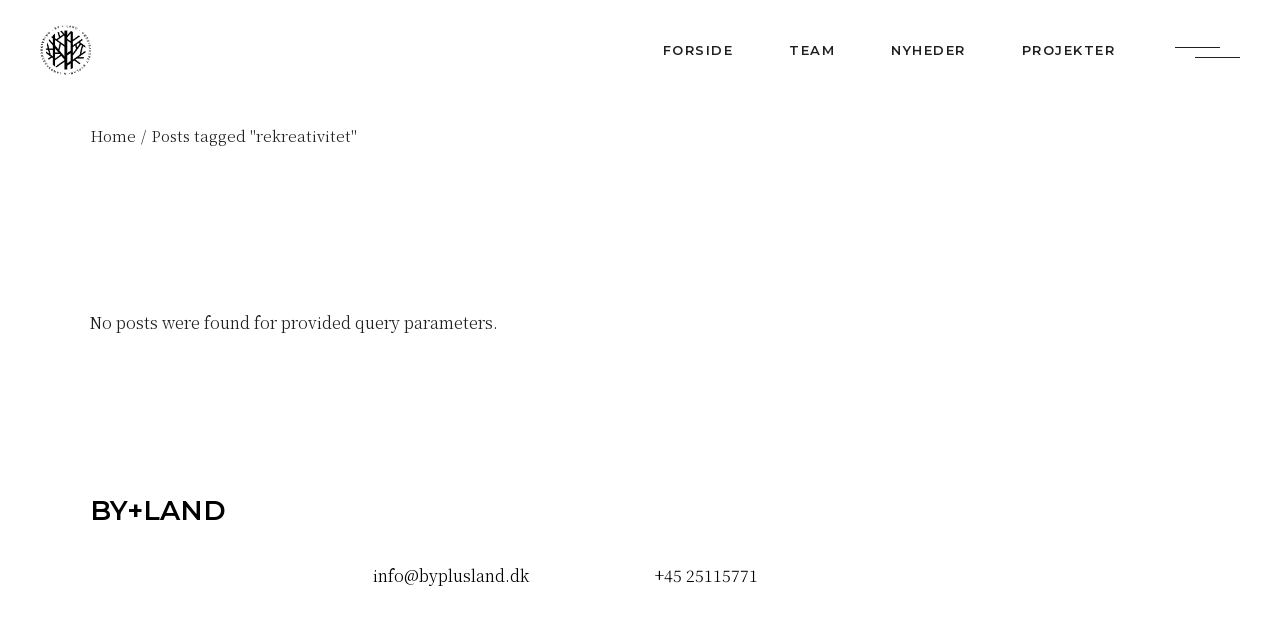

--- FILE ---
content_type: text/html; charset=UTF-8
request_url: http://www.byplusland.dk/tag/rekreativitet/
body_size: 11923
content:
<!DOCTYPE html>
<html lang="en-GB">
<head>
	<meta charset="UTF-8">
	<meta name="viewport" content="width=device-width, initial-scale=1, user-scalable=yes">

	<title>rekreativitet &#8211; BY+LAND</title>
<meta name='robots' content='max-image-preview:large' />
<link rel='dns-prefetch' href='//maps.googleapis.com' />
<link rel='dns-prefetch' href='//fonts.googleapis.com' />
<link rel="alternate" type="application/rss+xml" title="BY+LAND &raquo; Feed" href="http://www.byplusland.dk/feed/" />
<link rel="alternate" type="application/rss+xml" title="BY+LAND &raquo; Comments Feed" href="http://www.byplusland.dk/comments/feed/" />
<link rel="alternate" type="application/rss+xml" title="BY+LAND &raquo; rekreativitet Tag Feed" href="http://www.byplusland.dk/tag/rekreativitet/feed/" />
<script type="text/javascript">
window._wpemojiSettings = {"baseUrl":"https:\/\/s.w.org\/images\/core\/emoji\/14.0.0\/72x72\/","ext":".png","svgUrl":"https:\/\/s.w.org\/images\/core\/emoji\/14.0.0\/svg\/","svgExt":".svg","source":{"concatemoji":"http:\/\/www.byplusland.dk\/wp-includes\/js\/wp-emoji-release.min.js?ver=6.1.9"}};
/*! This file is auto-generated */
!function(e,a,t){var n,r,o,i=a.createElement("canvas"),p=i.getContext&&i.getContext("2d");function s(e,t){var a=String.fromCharCode,e=(p.clearRect(0,0,i.width,i.height),p.fillText(a.apply(this,e),0,0),i.toDataURL());return p.clearRect(0,0,i.width,i.height),p.fillText(a.apply(this,t),0,0),e===i.toDataURL()}function c(e){var t=a.createElement("script");t.src=e,t.defer=t.type="text/javascript",a.getElementsByTagName("head")[0].appendChild(t)}for(o=Array("flag","emoji"),t.supports={everything:!0,everythingExceptFlag:!0},r=0;r<o.length;r++)t.supports[o[r]]=function(e){if(p&&p.fillText)switch(p.textBaseline="top",p.font="600 32px Arial",e){case"flag":return s([127987,65039,8205,9895,65039],[127987,65039,8203,9895,65039])?!1:!s([55356,56826,55356,56819],[55356,56826,8203,55356,56819])&&!s([55356,57332,56128,56423,56128,56418,56128,56421,56128,56430,56128,56423,56128,56447],[55356,57332,8203,56128,56423,8203,56128,56418,8203,56128,56421,8203,56128,56430,8203,56128,56423,8203,56128,56447]);case"emoji":return!s([129777,127995,8205,129778,127999],[129777,127995,8203,129778,127999])}return!1}(o[r]),t.supports.everything=t.supports.everything&&t.supports[o[r]],"flag"!==o[r]&&(t.supports.everythingExceptFlag=t.supports.everythingExceptFlag&&t.supports[o[r]]);t.supports.everythingExceptFlag=t.supports.everythingExceptFlag&&!t.supports.flag,t.DOMReady=!1,t.readyCallback=function(){t.DOMReady=!0},t.supports.everything||(n=function(){t.readyCallback()},a.addEventListener?(a.addEventListener("DOMContentLoaded",n,!1),e.addEventListener("load",n,!1)):(e.attachEvent("onload",n),a.attachEvent("onreadystatechange",function(){"complete"===a.readyState&&t.readyCallback()})),(e=t.source||{}).concatemoji?c(e.concatemoji):e.wpemoji&&e.twemoji&&(c(e.twemoji),c(e.wpemoji)))}(window,document,window._wpemojiSettings);
</script>
<style type="text/css">
img.wp-smiley,
img.emoji {
	display: inline !important;
	border: none !important;
	box-shadow: none !important;
	height: 1em !important;
	width: 1em !important;
	margin: 0 0.07em !important;
	vertical-align: -0.1em !important;
	background: none !important;
	padding: 0 !important;
}
</style>
	<link rel='stylesheet' id='dripicons-css' href='http://www.byplusland.dk/wp-content/plugins/odger-core/inc/icons/dripicons/assets/css/dripicons.min.css?ver=6.1.9' type='text/css' media='all' />
<link rel='stylesheet' id='elegant-icons-css' href='http://www.byplusland.dk/wp-content/plugins/odger-core/inc/icons/elegant-icons/assets/css/elegant-icons.min.css?ver=6.1.9' type='text/css' media='all' />
<link rel='stylesheet' id='font-awesome-css' href='http://www.byplusland.dk/wp-content/plugins/odger-core/inc/icons/font-awesome/assets/css/all.min.css?ver=6.1.9' type='text/css' media='all' />
<link rel='stylesheet' id='fontkiko-css' href='http://www.byplusland.dk/wp-content/plugins/odger-core/inc/icons/fontkiko/assets/css/kiko-all.min.css?ver=6.1.9' type='text/css' media='all' />
<link rel='stylesheet' id='ionicons-css' href='http://www.byplusland.dk/wp-content/plugins/odger-core/inc/icons/ionicons/assets/css/ionicons.min.css?ver=6.1.9' type='text/css' media='all' />
<link rel='stylesheet' id='linea-icons-css' href='http://www.byplusland.dk/wp-content/plugins/odger-core/inc/icons/linea-icons/assets/css/linea-icons.min.css?ver=6.1.9' type='text/css' media='all' />
<link rel='stylesheet' id='linear-icons-css' href='http://www.byplusland.dk/wp-content/plugins/odger-core/inc/icons/linear-icons/assets/css/linear-icons.min.css?ver=6.1.9' type='text/css' media='all' />
<link rel='stylesheet' id='material-icons-css' href='https://fonts.googleapis.com/icon?family=Material+Icons&#038;ver=6.1.9' type='text/css' media='all' />
<link rel='stylesheet' id='simple-line-icons-css' href='http://www.byplusland.dk/wp-content/plugins/odger-core/inc/icons/simple-line-icons/assets/css/simple-line-icons.min.css?ver=6.1.9' type='text/css' media='all' />
<link rel='stylesheet' id='wp-block-library-css' href='http://www.byplusland.dk/wp-includes/css/dist/block-library/style.min.css?ver=6.1.9' type='text/css' media='all' />
<link rel='stylesheet' id='classic-theme-styles-css' href='http://www.byplusland.dk/wp-includes/css/classic-themes.min.css?ver=1' type='text/css' media='all' />
<style id='global-styles-inline-css' type='text/css'>
body{--wp--preset--color--black: #000000;--wp--preset--color--cyan-bluish-gray: #abb8c3;--wp--preset--color--white: #ffffff;--wp--preset--color--pale-pink: #f78da7;--wp--preset--color--vivid-red: #cf2e2e;--wp--preset--color--luminous-vivid-orange: #ff6900;--wp--preset--color--luminous-vivid-amber: #fcb900;--wp--preset--color--light-green-cyan: #7bdcb5;--wp--preset--color--vivid-green-cyan: #00d084;--wp--preset--color--pale-cyan-blue: #8ed1fc;--wp--preset--color--vivid-cyan-blue: #0693e3;--wp--preset--color--vivid-purple: #9b51e0;--wp--preset--gradient--vivid-cyan-blue-to-vivid-purple: linear-gradient(135deg,rgba(6,147,227,1) 0%,rgb(155,81,224) 100%);--wp--preset--gradient--light-green-cyan-to-vivid-green-cyan: linear-gradient(135deg,rgb(122,220,180) 0%,rgb(0,208,130) 100%);--wp--preset--gradient--luminous-vivid-amber-to-luminous-vivid-orange: linear-gradient(135deg,rgba(252,185,0,1) 0%,rgba(255,105,0,1) 100%);--wp--preset--gradient--luminous-vivid-orange-to-vivid-red: linear-gradient(135deg,rgba(255,105,0,1) 0%,rgb(207,46,46) 100%);--wp--preset--gradient--very-light-gray-to-cyan-bluish-gray: linear-gradient(135deg,rgb(238,238,238) 0%,rgb(169,184,195) 100%);--wp--preset--gradient--cool-to-warm-spectrum: linear-gradient(135deg,rgb(74,234,220) 0%,rgb(151,120,209) 20%,rgb(207,42,186) 40%,rgb(238,44,130) 60%,rgb(251,105,98) 80%,rgb(254,248,76) 100%);--wp--preset--gradient--blush-light-purple: linear-gradient(135deg,rgb(255,206,236) 0%,rgb(152,150,240) 100%);--wp--preset--gradient--blush-bordeaux: linear-gradient(135deg,rgb(254,205,165) 0%,rgb(254,45,45) 50%,rgb(107,0,62) 100%);--wp--preset--gradient--luminous-dusk: linear-gradient(135deg,rgb(255,203,112) 0%,rgb(199,81,192) 50%,rgb(65,88,208) 100%);--wp--preset--gradient--pale-ocean: linear-gradient(135deg,rgb(255,245,203) 0%,rgb(182,227,212) 50%,rgb(51,167,181) 100%);--wp--preset--gradient--electric-grass: linear-gradient(135deg,rgb(202,248,128) 0%,rgb(113,206,126) 100%);--wp--preset--gradient--midnight: linear-gradient(135deg,rgb(2,3,129) 0%,rgb(40,116,252) 100%);--wp--preset--duotone--dark-grayscale: url('#wp-duotone-dark-grayscale');--wp--preset--duotone--grayscale: url('#wp-duotone-grayscale');--wp--preset--duotone--purple-yellow: url('#wp-duotone-purple-yellow');--wp--preset--duotone--blue-red: url('#wp-duotone-blue-red');--wp--preset--duotone--midnight: url('#wp-duotone-midnight');--wp--preset--duotone--magenta-yellow: url('#wp-duotone-magenta-yellow');--wp--preset--duotone--purple-green: url('#wp-duotone-purple-green');--wp--preset--duotone--blue-orange: url('#wp-duotone-blue-orange');--wp--preset--font-size--small: 13px;--wp--preset--font-size--medium: 20px;--wp--preset--font-size--large: 36px;--wp--preset--font-size--x-large: 42px;--wp--preset--spacing--20: 0.44rem;--wp--preset--spacing--30: 0.67rem;--wp--preset--spacing--40: 1rem;--wp--preset--spacing--50: 1.5rem;--wp--preset--spacing--60: 2.25rem;--wp--preset--spacing--70: 3.38rem;--wp--preset--spacing--80: 5.06rem;}:where(.is-layout-flex){gap: 0.5em;}body .is-layout-flow > .alignleft{float: left;margin-inline-start: 0;margin-inline-end: 2em;}body .is-layout-flow > .alignright{float: right;margin-inline-start: 2em;margin-inline-end: 0;}body .is-layout-flow > .aligncenter{margin-left: auto !important;margin-right: auto !important;}body .is-layout-constrained > .alignleft{float: left;margin-inline-start: 0;margin-inline-end: 2em;}body .is-layout-constrained > .alignright{float: right;margin-inline-start: 2em;margin-inline-end: 0;}body .is-layout-constrained > .aligncenter{margin-left: auto !important;margin-right: auto !important;}body .is-layout-constrained > :where(:not(.alignleft):not(.alignright):not(.alignfull)){max-width: var(--wp--style--global--content-size);margin-left: auto !important;margin-right: auto !important;}body .is-layout-constrained > .alignwide{max-width: var(--wp--style--global--wide-size);}body .is-layout-flex{display: flex;}body .is-layout-flex{flex-wrap: wrap;align-items: center;}body .is-layout-flex > *{margin: 0;}:where(.wp-block-columns.is-layout-flex){gap: 2em;}.has-black-color{color: var(--wp--preset--color--black) !important;}.has-cyan-bluish-gray-color{color: var(--wp--preset--color--cyan-bluish-gray) !important;}.has-white-color{color: var(--wp--preset--color--white) !important;}.has-pale-pink-color{color: var(--wp--preset--color--pale-pink) !important;}.has-vivid-red-color{color: var(--wp--preset--color--vivid-red) !important;}.has-luminous-vivid-orange-color{color: var(--wp--preset--color--luminous-vivid-orange) !important;}.has-luminous-vivid-amber-color{color: var(--wp--preset--color--luminous-vivid-amber) !important;}.has-light-green-cyan-color{color: var(--wp--preset--color--light-green-cyan) !important;}.has-vivid-green-cyan-color{color: var(--wp--preset--color--vivid-green-cyan) !important;}.has-pale-cyan-blue-color{color: var(--wp--preset--color--pale-cyan-blue) !important;}.has-vivid-cyan-blue-color{color: var(--wp--preset--color--vivid-cyan-blue) !important;}.has-vivid-purple-color{color: var(--wp--preset--color--vivid-purple) !important;}.has-black-background-color{background-color: var(--wp--preset--color--black) !important;}.has-cyan-bluish-gray-background-color{background-color: var(--wp--preset--color--cyan-bluish-gray) !important;}.has-white-background-color{background-color: var(--wp--preset--color--white) !important;}.has-pale-pink-background-color{background-color: var(--wp--preset--color--pale-pink) !important;}.has-vivid-red-background-color{background-color: var(--wp--preset--color--vivid-red) !important;}.has-luminous-vivid-orange-background-color{background-color: var(--wp--preset--color--luminous-vivid-orange) !important;}.has-luminous-vivid-amber-background-color{background-color: var(--wp--preset--color--luminous-vivid-amber) !important;}.has-light-green-cyan-background-color{background-color: var(--wp--preset--color--light-green-cyan) !important;}.has-vivid-green-cyan-background-color{background-color: var(--wp--preset--color--vivid-green-cyan) !important;}.has-pale-cyan-blue-background-color{background-color: var(--wp--preset--color--pale-cyan-blue) !important;}.has-vivid-cyan-blue-background-color{background-color: var(--wp--preset--color--vivid-cyan-blue) !important;}.has-vivid-purple-background-color{background-color: var(--wp--preset--color--vivid-purple) !important;}.has-black-border-color{border-color: var(--wp--preset--color--black) !important;}.has-cyan-bluish-gray-border-color{border-color: var(--wp--preset--color--cyan-bluish-gray) !important;}.has-white-border-color{border-color: var(--wp--preset--color--white) !important;}.has-pale-pink-border-color{border-color: var(--wp--preset--color--pale-pink) !important;}.has-vivid-red-border-color{border-color: var(--wp--preset--color--vivid-red) !important;}.has-luminous-vivid-orange-border-color{border-color: var(--wp--preset--color--luminous-vivid-orange) !important;}.has-luminous-vivid-amber-border-color{border-color: var(--wp--preset--color--luminous-vivid-amber) !important;}.has-light-green-cyan-border-color{border-color: var(--wp--preset--color--light-green-cyan) !important;}.has-vivid-green-cyan-border-color{border-color: var(--wp--preset--color--vivid-green-cyan) !important;}.has-pale-cyan-blue-border-color{border-color: var(--wp--preset--color--pale-cyan-blue) !important;}.has-vivid-cyan-blue-border-color{border-color: var(--wp--preset--color--vivid-cyan-blue) !important;}.has-vivid-purple-border-color{border-color: var(--wp--preset--color--vivid-purple) !important;}.has-vivid-cyan-blue-to-vivid-purple-gradient-background{background: var(--wp--preset--gradient--vivid-cyan-blue-to-vivid-purple) !important;}.has-light-green-cyan-to-vivid-green-cyan-gradient-background{background: var(--wp--preset--gradient--light-green-cyan-to-vivid-green-cyan) !important;}.has-luminous-vivid-amber-to-luminous-vivid-orange-gradient-background{background: var(--wp--preset--gradient--luminous-vivid-amber-to-luminous-vivid-orange) !important;}.has-luminous-vivid-orange-to-vivid-red-gradient-background{background: var(--wp--preset--gradient--luminous-vivid-orange-to-vivid-red) !important;}.has-very-light-gray-to-cyan-bluish-gray-gradient-background{background: var(--wp--preset--gradient--very-light-gray-to-cyan-bluish-gray) !important;}.has-cool-to-warm-spectrum-gradient-background{background: var(--wp--preset--gradient--cool-to-warm-spectrum) !important;}.has-blush-light-purple-gradient-background{background: var(--wp--preset--gradient--blush-light-purple) !important;}.has-blush-bordeaux-gradient-background{background: var(--wp--preset--gradient--blush-bordeaux) !important;}.has-luminous-dusk-gradient-background{background: var(--wp--preset--gradient--luminous-dusk) !important;}.has-pale-ocean-gradient-background{background: var(--wp--preset--gradient--pale-ocean) !important;}.has-electric-grass-gradient-background{background: var(--wp--preset--gradient--electric-grass) !important;}.has-midnight-gradient-background{background: var(--wp--preset--gradient--midnight) !important;}.has-small-font-size{font-size: var(--wp--preset--font-size--small) !important;}.has-medium-font-size{font-size: var(--wp--preset--font-size--medium) !important;}.has-large-font-size{font-size: var(--wp--preset--font-size--large) !important;}.has-x-large-font-size{font-size: var(--wp--preset--font-size--x-large) !important;}
.wp-block-navigation a:where(:not(.wp-element-button)){color: inherit;}
:where(.wp-block-columns.is-layout-flex){gap: 2em;}
.wp-block-pullquote{font-size: 1.5em;line-height: 1.6;}
</style>
<link rel='stylesheet' id='esg-plugin-settings-css' href='http://www.byplusland.dk/wp-content/plugins/Archive/public/assets/css/settings.css?ver=3.0.16' type='text/css' media='all' />
<link rel='stylesheet' id='tp-fontello-css' href='http://www.byplusland.dk/wp-content/plugins/Archive/public/assets/font/fontello/css/fontello.css?ver=3.0.16' type='text/css' media='all' />
<link rel='stylesheet' id='hgr-vc-fa-icons-css' href='http://www.byplusland.dk/wp-content/plugins/hgr_vc_extender/includes/css/font-awesome.min.css?ver=6.1.9' type='text/css' media='all' />
<link rel='stylesheet' id='hgr-vc-outline-icons-css' href='http://www.byplusland.dk/wp-content/plugins/hgr_vc_extender/includes/css/outline.min.css?ver=6.1.9' type='text/css' media='all' />
<link rel='stylesheet' id='hgr-vc-extender-style-css' href='http://www.byplusland.dk/wp-content/plugins/hgr_vc_extender/includes/css/hgr-vc-extender-elements.min.css?ver=6.1.9' type='text/css' media='all' />
<link rel='stylesheet' id='qi-addons-for-elementor-grid-style-css' href='http://www.byplusland.dk/wp-content/plugins/qi-addons-for-elementor/assets/css/grid.min.css?ver=1.8.0' type='text/css' media='all' />
<link rel='stylesheet' id='qi-addons-for-elementor-helper-parts-style-css' href='http://www.byplusland.dk/wp-content/plugins/qi-addons-for-elementor/assets/css/helper-parts.min.css?ver=1.8.0' type='text/css' media='all' />
<link rel='stylesheet' id='qi-addons-for-elementor-style-css' href='http://www.byplusland.dk/wp-content/plugins/qi-addons-for-elementor/assets/css/main.min.css?ver=1.8.0' type='text/css' media='all' />
<link rel='stylesheet' id='perfect-scrollbar-css' href='http://www.byplusland.dk/wp-content/plugins/odger-core/assets/plugins/perfect-scrollbar/perfect-scrollbar.css?ver=6.1.9' type='text/css' media='all' />
<link rel='stylesheet' id='swiper-css' href='http://www.byplusland.dk/wp-content/plugins/qi-addons-for-elementor/assets/plugins/swiper/8.4.5/swiper.min.css?ver=6.1.9' type='text/css' media='all' />
<link rel='stylesheet' id='odger-main-css' href='http://www.byplusland.dk/wp-content/themes/odger/assets/css/main.min.css?ver=6.1.9' type='text/css' media='all' />
<link rel='stylesheet' id='odger-core-style-css' href='http://www.byplusland.dk/wp-content/plugins/odger-core/assets/css/odger-core.min.css?ver=6.1.9' type='text/css' media='all' />
<link rel='stylesheet' id='odger-google-fonts-css' href='https://fonts.googleapis.com/css?family=Noto+Serif+JP%3A300%2C400%2C500%2C600%2C700%7CMontserrat%3A300%2C400%2C500%2C600%2C700&#038;subset=latin-ext&#038;display=swap&#038;ver=1.0.0' type='text/css' media='all' />
<link rel='stylesheet' id='odger-grid-css' href='http://www.byplusland.dk/wp-content/themes/odger/assets/css/grid.min.css?ver=6.1.9' type='text/css' media='all' />
<link rel='stylesheet' id='odger-style-css' href='http://www.byplusland.dk/wp-content/themes/odger/style.css?ver=6.1.9' type='text/css' media='all' />
<style id='odger-style-inline-css' type='text/css'>
#qodef-page-footer-top-area { background-color: #ffffff;}#qodef-page-footer-top-area-inner { padding-top: 107px;padding-bottom: 122px;}:root { --qode-main-color: #1b421f;}#qodef-page-header .qodef-header-logo-link.qodef-source--svg-path svg { width: 85px;}#qodef-page-mobile-header .qodef-mobile-header-opener { color: #000000;}#qodef-page-mobile-header .qodef-mobile-header-opener:hover, #qodef-page-mobile-header .qodef-mobile-header-opener.qodef--opened { color: #000000;}#qodef-page-mobile-header .qodef-mobile-header-logo-link { height: 25px;}#qodef-page-spinner .qodef-m-inner { background-color: #fbf9f9;color: #fbf9f9;}.qodef-page-title { height: 70px;background-color: rgba(255,255,255,0);}
</style>
<script type='text/javascript' src='http://www.byplusland.dk/wp-includes/js/jquery/jquery.min.js?ver=3.6.1' id='jquery-core-js'></script>
<script type='text/javascript' src='http://www.byplusland.dk/wp-includes/js/jquery/jquery-migrate.min.js?ver=3.3.2' id='jquery-migrate-js'></script>
<script type='text/javascript' src='https://maps.googleapis.com/maps/api/js?v=3.exp&#038;ver=6.1.9' id='hgr_vc_script_gmapapi-js'></script>
<script type='text/javascript' src='http://www.byplusland.dk/wp-content/plugins/hgr_vc_extender/includes/js/classie.js?ver=6.1.9' id='hgr-vc-classie-js'></script>
<script type='text/javascript' src='http://www.byplusland.dk/wp-content/plugins/hgr_vc_extender/includes/js/uiMorphingButton_fixed.js?ver=6.1.9' id='hgr-vc-morphbtn-fixed-js-js'></script>
<script type='text/javascript' src='http://www.byplusland.dk/wp-content/plugins/hgr_vc_extender/includes/js/uiMorphingButton_inflow.js?ver=6.1.9' id='hgr-vc-morphbtn-inflow-js-js'></script>
<script></script><link rel="https://api.w.org/" href="http://www.byplusland.dk/wp-json/" /><link rel="alternate" type="application/json" href="http://www.byplusland.dk/wp-json/wp/v2/tags/88" /><link rel="EditURI" type="application/rsd+xml" title="RSD" href="http://www.byplusland.dk/xmlrpc.php?rsd" />
<link rel="wlwmanifest" type="application/wlwmanifest+xml" href="http://www.byplusland.dk/wp-includes/wlwmanifest.xml" />
<meta name="generator" content="WordPress 6.1.9" />
<meta name="generator" content="Powered by WPBakery Page Builder - drag and drop page builder for WordPress."/>
<meta name="generator" content="Powered by Slider Revolution 6.5.22 - responsive, Mobile-Friendly Slider Plugin for WordPress with comfortable drag and drop interface." />
<script>function setREVStartSize(e){
			//window.requestAnimationFrame(function() {
				window.RSIW = window.RSIW===undefined ? window.innerWidth : window.RSIW;
				window.RSIH = window.RSIH===undefined ? window.innerHeight : window.RSIH;
				try {
					var pw = document.getElementById(e.c).parentNode.offsetWidth,
						newh;
					pw = pw===0 || isNaN(pw) || (e.l=="fullwidth" || e.layout=="fullwidth") ? window.RSIW : pw;
					e.tabw = e.tabw===undefined ? 0 : parseInt(e.tabw);
					e.thumbw = e.thumbw===undefined ? 0 : parseInt(e.thumbw);
					e.tabh = e.tabh===undefined ? 0 : parseInt(e.tabh);
					e.thumbh = e.thumbh===undefined ? 0 : parseInt(e.thumbh);
					e.tabhide = e.tabhide===undefined ? 0 : parseInt(e.tabhide);
					e.thumbhide = e.thumbhide===undefined ? 0 : parseInt(e.thumbhide);
					e.mh = e.mh===undefined || e.mh=="" || e.mh==="auto" ? 0 : parseInt(e.mh,0);
					if(e.layout==="fullscreen" || e.l==="fullscreen")
						newh = Math.max(e.mh,window.RSIH);
					else{
						e.gw = Array.isArray(e.gw) ? e.gw : [e.gw];
						for (var i in e.rl) if (e.gw[i]===undefined || e.gw[i]===0) e.gw[i] = e.gw[i-1];
						e.gh = e.el===undefined || e.el==="" || (Array.isArray(e.el) && e.el.length==0)? e.gh : e.el;
						e.gh = Array.isArray(e.gh) ? e.gh : [e.gh];
						for (var i in e.rl) if (e.gh[i]===undefined || e.gh[i]===0) e.gh[i] = e.gh[i-1];
											
						var nl = new Array(e.rl.length),
							ix = 0,
							sl;
						e.tabw = e.tabhide>=pw ? 0 : e.tabw;
						e.thumbw = e.thumbhide>=pw ? 0 : e.thumbw;
						e.tabh = e.tabhide>=pw ? 0 : e.tabh;
						e.thumbh = e.thumbhide>=pw ? 0 : e.thumbh;
						for (var i in e.rl) nl[i] = e.rl[i]<window.RSIW ? 0 : e.rl[i];
						sl = nl[0];
						for (var i in nl) if (sl>nl[i] && nl[i]>0) { sl = nl[i]; ix=i;}
						var m = pw>(e.gw[ix]+e.tabw+e.thumbw) ? 1 : (pw-(e.tabw+e.thumbw)) / (e.gw[ix]);
						newh =  (e.gh[ix] * m) + (e.tabh + e.thumbh);
					}
					var el = document.getElementById(e.c);
					if (el!==null && el) el.style.height = newh+"px";
					el = document.getElementById(e.c+"_wrapper");
					if (el!==null && el) {
						el.style.height = newh+"px";
						el.style.display = "block";
					}
				} catch(e){
					console.log("Failure at Presize of Slider:" + e)
				}
			//});
		  };</script>
<noscript><style> .wpb_animate_when_almost_visible { opacity: 1; }</style></noscript></head>
<body class="archive tag tag-rekreativitet tag-88 wp-custom-logo qode-framework-1.1.8 qodef-qi--no-touch qi-addons-for-elementor-1.8.0 qodef-age-verification--opened qodef-back-to-top--enabled  qodef-header--standard qodef-header-appearance--none qodef-mobile-header--standard qodef-drop-down-second--full-width qodef-drop-down-second--default odger-core-1.0 odger-1.0 qodef-content-grid-1300 wpb-js-composer js-comp-ver-7.9 vc_responsive qodef-header-standard--right qodef-search--covers-header elementor-default elementor-kit-4770" itemscope itemtype="https://schema.org/WebPage">
	<svg xmlns="http://www.w3.org/2000/svg" viewBox="0 0 0 0" width="0" height="0" focusable="false" role="none" style="visibility: hidden; position: absolute; left: -9999px; overflow: hidden;" ><defs><filter id="wp-duotone-dark-grayscale"><feColorMatrix color-interpolation-filters="sRGB" type="matrix" values=" .299 .587 .114 0 0 .299 .587 .114 0 0 .299 .587 .114 0 0 .299 .587 .114 0 0 " /><feComponentTransfer color-interpolation-filters="sRGB" ><feFuncR type="table" tableValues="0 0.49803921568627" /><feFuncG type="table" tableValues="0 0.49803921568627" /><feFuncB type="table" tableValues="0 0.49803921568627" /><feFuncA type="table" tableValues="1 1" /></feComponentTransfer><feComposite in2="SourceGraphic" operator="in" /></filter></defs></svg><svg xmlns="http://www.w3.org/2000/svg" viewBox="0 0 0 0" width="0" height="0" focusable="false" role="none" style="visibility: hidden; position: absolute; left: -9999px; overflow: hidden;" ><defs><filter id="wp-duotone-grayscale"><feColorMatrix color-interpolation-filters="sRGB" type="matrix" values=" .299 .587 .114 0 0 .299 .587 .114 0 0 .299 .587 .114 0 0 .299 .587 .114 0 0 " /><feComponentTransfer color-interpolation-filters="sRGB" ><feFuncR type="table" tableValues="0 1" /><feFuncG type="table" tableValues="0 1" /><feFuncB type="table" tableValues="0 1" /><feFuncA type="table" tableValues="1 1" /></feComponentTransfer><feComposite in2="SourceGraphic" operator="in" /></filter></defs></svg><svg xmlns="http://www.w3.org/2000/svg" viewBox="0 0 0 0" width="0" height="0" focusable="false" role="none" style="visibility: hidden; position: absolute; left: -9999px; overflow: hidden;" ><defs><filter id="wp-duotone-purple-yellow"><feColorMatrix color-interpolation-filters="sRGB" type="matrix" values=" .299 .587 .114 0 0 .299 .587 .114 0 0 .299 .587 .114 0 0 .299 .587 .114 0 0 " /><feComponentTransfer color-interpolation-filters="sRGB" ><feFuncR type="table" tableValues="0.54901960784314 0.98823529411765" /><feFuncG type="table" tableValues="0 1" /><feFuncB type="table" tableValues="0.71764705882353 0.25490196078431" /><feFuncA type="table" tableValues="1 1" /></feComponentTransfer><feComposite in2="SourceGraphic" operator="in" /></filter></defs></svg><svg xmlns="http://www.w3.org/2000/svg" viewBox="0 0 0 0" width="0" height="0" focusable="false" role="none" style="visibility: hidden; position: absolute; left: -9999px; overflow: hidden;" ><defs><filter id="wp-duotone-blue-red"><feColorMatrix color-interpolation-filters="sRGB" type="matrix" values=" .299 .587 .114 0 0 .299 .587 .114 0 0 .299 .587 .114 0 0 .299 .587 .114 0 0 " /><feComponentTransfer color-interpolation-filters="sRGB" ><feFuncR type="table" tableValues="0 1" /><feFuncG type="table" tableValues="0 0.27843137254902" /><feFuncB type="table" tableValues="0.5921568627451 0.27843137254902" /><feFuncA type="table" tableValues="1 1" /></feComponentTransfer><feComposite in2="SourceGraphic" operator="in" /></filter></defs></svg><svg xmlns="http://www.w3.org/2000/svg" viewBox="0 0 0 0" width="0" height="0" focusable="false" role="none" style="visibility: hidden; position: absolute; left: -9999px; overflow: hidden;" ><defs><filter id="wp-duotone-midnight"><feColorMatrix color-interpolation-filters="sRGB" type="matrix" values=" .299 .587 .114 0 0 .299 .587 .114 0 0 .299 .587 .114 0 0 .299 .587 .114 0 0 " /><feComponentTransfer color-interpolation-filters="sRGB" ><feFuncR type="table" tableValues="0 0" /><feFuncG type="table" tableValues="0 0.64705882352941" /><feFuncB type="table" tableValues="0 1" /><feFuncA type="table" tableValues="1 1" /></feComponentTransfer><feComposite in2="SourceGraphic" operator="in" /></filter></defs></svg><svg xmlns="http://www.w3.org/2000/svg" viewBox="0 0 0 0" width="0" height="0" focusable="false" role="none" style="visibility: hidden; position: absolute; left: -9999px; overflow: hidden;" ><defs><filter id="wp-duotone-magenta-yellow"><feColorMatrix color-interpolation-filters="sRGB" type="matrix" values=" .299 .587 .114 0 0 .299 .587 .114 0 0 .299 .587 .114 0 0 .299 .587 .114 0 0 " /><feComponentTransfer color-interpolation-filters="sRGB" ><feFuncR type="table" tableValues="0.78039215686275 1" /><feFuncG type="table" tableValues="0 0.94901960784314" /><feFuncB type="table" tableValues="0.35294117647059 0.47058823529412" /><feFuncA type="table" tableValues="1 1" /></feComponentTransfer><feComposite in2="SourceGraphic" operator="in" /></filter></defs></svg><svg xmlns="http://www.w3.org/2000/svg" viewBox="0 0 0 0" width="0" height="0" focusable="false" role="none" style="visibility: hidden; position: absolute; left: -9999px; overflow: hidden;" ><defs><filter id="wp-duotone-purple-green"><feColorMatrix color-interpolation-filters="sRGB" type="matrix" values=" .299 .587 .114 0 0 .299 .587 .114 0 0 .299 .587 .114 0 0 .299 .587 .114 0 0 " /><feComponentTransfer color-interpolation-filters="sRGB" ><feFuncR type="table" tableValues="0.65098039215686 0.40392156862745" /><feFuncG type="table" tableValues="0 1" /><feFuncB type="table" tableValues="0.44705882352941 0.4" /><feFuncA type="table" tableValues="1 1" /></feComponentTransfer><feComposite in2="SourceGraphic" operator="in" /></filter></defs></svg><svg xmlns="http://www.w3.org/2000/svg" viewBox="0 0 0 0" width="0" height="0" focusable="false" role="none" style="visibility: hidden; position: absolute; left: -9999px; overflow: hidden;" ><defs><filter id="wp-duotone-blue-orange"><feColorMatrix color-interpolation-filters="sRGB" type="matrix" values=" .299 .587 .114 0 0 .299 .587 .114 0 0 .299 .587 .114 0 0 .299 .587 .114 0 0 " /><feComponentTransfer color-interpolation-filters="sRGB" ><feFuncR type="table" tableValues="0.098039215686275 1" /><feFuncG type="table" tableValues="0 0.66274509803922" /><feFuncB type="table" tableValues="0.84705882352941 0.41960784313725" /><feFuncA type="table" tableValues="1 1" /></feComponentTransfer><feComposite in2="SourceGraphic" operator="in" /></filter></defs></svg><a class="skip-link screen-reader-text" href="#qodef-page-content">Skip to the content</a>	<div id="qodef-page-wrapper" class="">
		<header id="qodef-page-header"  role="banner">
		<div id="qodef-page-header-inner" class=" qodef-skin--dark">
		<a itemprop="url" class="qodef-header-logo-link qodef-height--not-set qodef-source--image" href="http://www.byplusland.dk/" rel="home">
	<img width="651" height="644" src="http://www.byplusland.dk/wp-content/uploads/2022/12/ByLand-logo-v4-Sort-RGB.png" class="qodef-header-logo-image qodef--main qodef--customizer" alt="BY+LAND" decoding="async" loading="lazy" itemprop="logo" srcset="http://www.byplusland.dk/wp-content/uploads/2022/12/ByLand-logo-v4-Sort-RGB.png 651w, http://www.byplusland.dk/wp-content/uploads/2022/12/ByLand-logo-v4-Sort-RGB-300x297.png 300w" sizes="(max-width: 651px) 100vw, 651px" /><img width="651" height="644" src="http://www.byplusland.dk/wp-content/uploads/2022/12/ByLand-logo-v4-Sort-RGB.png" class="qodef-header-logo-image qodef--dark" alt="logo dark" itemprop="image" srcset="http://www.byplusland.dk/wp-content/uploads/2022/12/ByLand-logo-v4-Sort-RGB.png 651w, http://www.byplusland.dk/wp-content/uploads/2022/12/ByLand-logo-v4-Sort-RGB-300x297.png 300w" sizes="(max-width: 651px) 100vw, 651px" /><img width="651" height="644" src="http://www.byplusland.dk/wp-content/uploads/2022/12/ByLand-logo-v4-Hvid-RGB.png" class="qodef-header-logo-image qodef--light" alt="logo light" itemprop="image" srcset="http://www.byplusland.dk/wp-content/uploads/2022/12/ByLand-logo-v4-Hvid-RGB.png 651w, http://www.byplusland.dk/wp-content/uploads/2022/12/ByLand-logo-v4-Hvid-RGB-300x297.png 300w" sizes="(max-width: 651px) 100vw, 651px" /></a>
	<nav class="qodef-header-navigation" role="navigation" aria-label="Top Menu">
		<ul id="menu-fullscreen-menu-bpl-1" class="menu"><li class="menu-item menu-item-type-post_type menu-item-object-page menu-item-home menu-item-8371"><a href="http://www.byplusland.dk/"><span class="qodef-menu-item-text">Forside</span></a></li>
<li class="menu-item menu-item-type-post_type menu-item-object-page menu-item-8294"><a href="http://www.byplusland.dk/our-team/"><span class="qodef-menu-item-text">Team</span></a></li>
<li class="menu-item menu-item-type-taxonomy menu-item-object-category menu-item-8380"><a href="http://www.byplusland.dk/category/nyhed/"><span class="qodef-menu-item-text">Nyheder</span></a></li>
<li class="menu-item menu-item-type-post_type menu-item-object-page menu-item-8467"><a href="http://www.byplusland.dk/projekter/"><span class="qodef-menu-item-text">Projekter</span></a></li>
</ul>	</nav>
	<div class="qodef-widget-holder qodef--one">
		<div id="odger_core_side_area_opener-5" class="widget widget_odger_core_side_area_opener qodef-header-widget-area-one" data-area="header-widget-one"><a href="javascript:void(0)"  class="qodef-opener-icon qodef-m qodef-source--predefined qodef-side-area-opener" style="color: #81d742;" data-hover-color="#dd3333">
	<span class="qodef-m-icon qodef--open">
		<span class="qodef-m-lines"><span class="qodef-m-line qodef--1"></span><span class="qodef-m-line qodef--2"></span></span>	</span>
		</a>
</div>	</div>
	</div>
	</header>
<header id="qodef-page-mobile-header" role="banner">
		<div id="qodef-page-mobile-header-inner" class="">
		<a itemprop="url" class="qodef-mobile-header-logo-link qodef-height--set qodef-source--image" href="http://www.byplusland.dk/" rel="home">
	<img width="651" height="644" src="http://www.byplusland.dk/wp-content/uploads/2022/12/ByLand-logo-v4-Sort-RGB.png" class="qodef-header-logo-image qodef--main qodef--customizer" alt="BY+LAND" decoding="async" loading="lazy" itemprop="logo" srcset="http://www.byplusland.dk/wp-content/uploads/2022/12/ByLand-logo-v4-Sort-RGB.png 651w, http://www.byplusland.dk/wp-content/uploads/2022/12/ByLand-logo-v4-Sort-RGB-300x297.png 300w" sizes="(max-width: 651px) 100vw, 651px" /></a>
<a href="javascript:void(0)"  class="qodef-opener-icon qodef-m qodef-source--predefined qodef-mobile-header-opener"  >
	<span class="qodef-m-icon qodef--open">
		<span class="qodef-m-lines"><span class="qodef-m-line qodef--1"></span><span class="qodef-m-line qodef--2"></span></span>	</span>
			<span class="qodef-m-icon qodef--close">
			<span class="qodef-m-lines"><span class="qodef-m-line qodef--1"></span><span class="qodef-m-line qodef--2"></span></span>		</span>
		</a>
	</div>
		<nav class="qodef-mobile-header-navigation" role="navigation" aria-label="Mobile Menu">
		<ul id="menu-fullscreen-menu-bpl-3" class=""><li class="menu-item menu-item-type-post_type menu-item-object-page menu-item-home menu-item-8371"><a href="http://www.byplusland.dk/"><span class="qodef-menu-item-text">Forside</span></a></li>
<li class="menu-item menu-item-type-post_type menu-item-object-page menu-item-8294"><a href="http://www.byplusland.dk/our-team/"><span class="qodef-menu-item-text">Team</span></a></li>
<li class="menu-item menu-item-type-taxonomy menu-item-object-category menu-item-8380"><a href="http://www.byplusland.dk/category/nyhed/"><span class="qodef-menu-item-text">Nyheder</span></a></li>
<li class="menu-item menu-item-type-post_type menu-item-object-page menu-item-8467"><a href="http://www.byplusland.dk/projekter/"><span class="qodef-menu-item-text">Projekter</span></a></li>
</ul>	</nav>
</header>
		<div id="qodef-page-outer">
			<div class="qodef-page-title qodef-m qodef-title--breadcrumbs qodef-alignment--left qodef-vertical-alignment--header-bottom">
		<div class="qodef-m-inner">
		<div class="qodef-m-content qodef-content-grid ">
	<div itemprop="breadcrumb" class="qodef-breadcrumbs"><a itemprop="url" class="qodef-breadcrumbs-link" href="http://www.byplusland.dk/"><span itemprop="title">Home</span></a><span class="qodef-breadcrumbs-separator"></span><span itemprop="title" class="qodef-breadcrumbs-current">Posts tagged &quot;rekreativitet&quot;</span></div></div>
	</div>
	</div>
			<div id="qodef-page-inner" class="qodef-content-grid">
<main id="qodef-page-content" class="qodef-grid qodef-layout--template " role="main">
	<div class="qodef-grid-inner clear">
		<div class="qodef-grid-item qodef-page-content-section qodef-col--12">
		<div class="qodef-blog qodef-m qodef--list">
		<p class="qodef-m-posts-not-found qodef-grid-item">No posts were found for provided query parameters.</p>
	</div>
</div>
	</div>
</main>
			</div><!-- close #qodef-page-inner div from header.php -->
		</div><!-- close #qodef-page-outer div from header.php -->
		<footer id="qodef-page-footer" class="qodef--uncover" role="contentinfo">
		<div id="qodef-page-footer-top-area">
		<div id="qodef-page-footer-top-area-inner" class="qodef-content-grid">
			<div class="qodef-grid qodef-layout--columns qodef-responsive--custom qodef-col-num--4 qodef-col-num--1024--2 qodef-col-num--768--2 qodef-col-num--680--1 qodef-col-num--480--1 qodef-alignment--left">
				<div class="qodef-grid-inner clear">
											<div class="qodef-grid-item">
							<div id="odger_core_separator-10" class="widget widget_odger_core_separator" data-area="qodef-footer-top-area-column-1"><div class="qodef-shortcode qodef-m  qodef-separator clear ">	<div class="qodef-m-line" style="border-color: transparent;border-style: solid;margin-bottom: 45px"></div></div></div><div id="odger_core_custom_font-2" class="widget widget_odger_core_custom_font" data-area="qodef-footer-top-area-column-1"><p class="qodef-shortcode qodef-m  qodef-custom-font qodef-custom-font-764 qodef-layout--simple    " style="color: #000000;font-family: Montserrat;font-size: 27px;line-height: 26px;font-weight: 600" >	BY+LAND</p></div><div id="block-5" class="widget widget_block" data-area="qodef-footer-top-area-column-1">
<div class="is-layout-flow wp-block-group"><div class="wp-block-group__inner-container"></div></div>
</div>						</div>
											<div class="qodef-grid-item">
							<div id="odger_core_separator-2" class="widget widget_odger_core_separator" data-area="qodef-footer-top-area-column-2"><div class="qodef-shortcode qodef-m  qodef-separator clear ">	<div class="qodef-m-line" style="border-color: transparent;margin-top: 55px;margin-bottom: 0px"></div></div></div><div id="block-12" class="widget widget_block" data-area="qodef-footer-top-area-column-2">
<div class="is-layout-flow wp-block-group"><div class="wp-block-group__inner-container"></div></div>
</div><div id="block-13" class="widget widget_block" data-area="qodef-footer-top-area-column-2">
<div class="is-layout-flow wp-block-group"><div class="wp-block-group__inner-container">
<div class="is-layout-flow wp-block-group"><div class="wp-block-group__inner-container">
<p style="margin-top:40px;color:black;"><a href="mailto:info@byplusland.dk" style="color:black;">info@byplusland.dk</a></p>
</div></div>
</div></div>
</div>						</div>
											<div class="qodef-grid-item">
							<div id="odger_core_separator-3" class="widget widget_odger_core_separator" data-area="qodef-footer-top-area-column-3"><div class="qodef-shortcode qodef-m  qodef-separator clear ">	<div class="qodef-m-line" style="border-color: transparent;margin-top: 55px;margin-bottom: 0px"></div></div></div><div id="block-15" class="widget widget_block" data-area="qodef-footer-top-area-column-3">
<div class="is-layout-flow wp-block-group"><div class="wp-block-group__inner-container"></div></div>
</div><div id="block-14" class="widget widget_block" data-area="qodef-footer-top-area-column-3">
<div class="is-layout-flow wp-block-group"><div class="wp-block-group__inner-container">
<p style="margin-top:40px;"><a href="tel:25115771" style="color:black;">+45 25115771</a></p>
</div></div>
</div>						</div>
											<div class="qodef-grid-item">
							<div id="odger_core_separator-4" class="widget widget_odger_core_separator" data-area="qodef-footer-top-area-column-4"><div class="qodef-shortcode qodef-m  qodef-separator clear ">	<div class="qodef-m-line" style="border-color: transparent;margin-top: 55px;margin-bottom: 0px"></div></div></div>						</div>
									</div>
			</div>
		</div>
	</div>
</footer>
<a id="qodef-back-to-top" href="#" class="qodef--predefined">
	<span class="qodef-back-to-top-icon">
					<svg class="qodef-svg--back-to-top" xmlns="http://www.w3.org/2000/svg" xmlns:xlink="http://www.w3.org/1999/xlink" x="0px" y="0px"
     width="18px" height="205px" viewBox="0.333 0 18 205" enable-background="new 0.333 0 18 205" xml:space="preserve"><g><path d="M10.128,0.209c3.128,1.899,5.233,5.376,5.233,9.04c0,3.665-2.115,7.142-5.233,9.041c-0.215,0.124-0.454,0.207-0.712,0.207
		s-0.493-0.082-0.712-0.207c-3.118-1.899-5.233-5.376-5.233-9.041c0-3.664,2.115-7.141,5.233-9.04
		c0.217-0.125,0.454-0.208,0.712-0.208S9.912,0.084,10.128,0.209z M4.959,9.249c0,1.724,1.414,3.137,3.135,3.137
		c0.27,0,0.496-0.226,0.496-0.495c0-0.268-0.227-0.495-0.496-0.495c-1.174,0-2.145-0.97-2.145-2.146
		c0-0.268-0.228-0.495-0.495-0.495C5.186,8.755,4.959,8.981,4.959,9.249z M5.772,5.254c0.703-0.412,1.508-0.629,2.322-0.629
		c2.551,0,4.626,2.074,4.626,4.624c0,2.55-2.075,4.625-4.626,4.625c-0.813,0-1.619-0.217-2.322-0.63
		c0.825,1.61,2.127,2.95,3.644,3.931c2.726-1.765,4.625-4.613,4.625-7.926s-1.899-6.161-4.625-7.927
		C7.899,2.305,6.6,3.645,5.772,5.254z"/></g><g><rect x="8.852" y="27.505" width="1.129" height="112.914"/></g><g><path d="M15.01,193.917h0.627c0.088,0.314,0.174,0.768,0.174,1.342c0,1.131-0.313,1.58-1.096,1.791l-3.132,0.871
		c-1.516,0.398-1.845,1.01-1.845,2.611v1.164c1.791,0,3.446,0,5.08-0.051l0.191-1.811h0.627V205H15.01l-0.191-1.813
		c-1.652-0.047-3.341-0.047-5.047-0.047H8.815c-1.686,0-3.395,0-5.063,0.047L3.56,205H2.951v-5.184c0-2.84,1.201-4.49,3.322-4.49
		c1.531,0,2.853,1.096,3.238,3.184c0.242-1.078,0.886-1.652,2.261-2.088l3.081-0.939L15.01,193.917z M9.044,199.973
		c0-2.037-1.186-3.135-2.786-3.135c-1.653,0-2.591,0.939-2.591,3.012v1.793c1.669,0.051,3.356,0.051,5.377,0.051V199.973z"/><path d="M11.061,191.631c2.575-0.016,3.847-1.373,3.847-3.219c0-1.234-0.542-2.053-1.359-2.732l0.28-0.365
		c1.252,0.713,2.053,1.914,2.053,3.533c0,2.436-1.688,4.193-4.665,4.193c-2.906,0-4.769-1.965-4.769-4.264
		c0-2.016,1.374-3.479,3.552-3.479c0.451,0,0.819,0.033,1.077,0.121L11.061,191.631z M10.4,187.543c0-0.766-0.382-0.939-0.939-0.939
		c-1.218,0-2.315,0.922-2.315,2.262c0,1.271,1.044,2.541,3.254,2.75V187.543z"/><path d="M15.01,178.401c0.561,0.486,0.871,1.199,0.871,2.088c0,1.322-0.717,2.055-2.191,2.055c-0.438,0-0.835-0.018-1.516-0.018
		H7.493v1.703H6.849l-0.207-1.773l-2.576-0.418v-0.957l2.627,0.105v-2.613h0.8v2.627h6.127c1.024,0,1.463-0.416,1.463-1.129
		c0-0.453-0.157-0.836-0.506-1.324L15.01,178.401z"/><path d="M15.083,167.418h0.555l0.157,2.469l-1.739,0.139c1.2,0.977,1.827,2.176,1.827,3.393c0,1.566-0.89,2.49-3.447,2.471
		l-4.836-0.051l-0.245,1.441H6.798l-0.227-2.609l0.192-0.174l2.644,0.088h2.924c1.812,0,2.438-0.559,2.438-1.688
		c0-0.994-0.47-1.951-1.394-2.838L7.6,170.026l-0.247,1.426H6.799l-0.227-2.574l0.192-0.191l2.645,0.07h5.464L15.083,167.418z"/><path d="M8.919,162.971c-1.53-0.629-2.469-1.738-2.469-2.838c0-0.557,0.243-1.131,0.625-1.32c0.748,0,1.187,0.295,1.187,0.971
		c0,0.438-0.21,0.77-0.507,1.115l-0.209,0.242c0.539,0.82,1.341,1.377,2.541,1.811h1.582c0.89,0,2.211-0.016,3.184-0.033
		l0.228-1.602h0.555v4.438h-0.555l-0.211-1.426c-0.975-0.033-2.313-0.053-3.202-0.053H10.71c-1.113,0-1.825,0.035-2.645,0.07
		l-0.121,1.549H7.387l-0.92-2.506l0.173-0.246L8.919,162.971z"/><path d="M15.083,147.342h0.555v4.264h-0.555l-0.211-1.48c-0.958-0.018-2.295-0.033-3.202-0.033H9.931
		c-1.811,0-2.403,0.521-2.403,1.635c0,0.852,0.365,1.74,1.391,2.852h2.75c0.89,0,2.229-0.016,3.184-0.033l0.228-1.373h0.555v4.244
		h-0.555l-0.211-1.463c-0.975-0.031-2.313-0.051-3.202-0.051H10.71c-1.096,0-1.825,0.033-2.645,0.07l-0.121,1.549H7.387l-0.92-2.508
		l0.173-0.242l1.601-0.139c-1.112-1.008-1.793-2.316-1.793-3.48c0-1.584,0.958-2.383,3.412-2.383h1.808
		c0.906,0,2.228-0.018,3.186-0.053L15.083,147.342z"/></g></svg>			</span>
</a>
	<div id="qodef-side-area" >
		<a href="javascript:void(0)" id="qodef-side-area-close" class="qodef-opener-icon qodef-m qodef-source--predefined qodef--opened"  >
	<span class="qodef-m-icon ">
		<span class="qodef-m-lines"><span class="qodef-m-line qodef--1"></span><span class="qodef-m-line qodef--2"></span></span>	</span>
		</a>
		<div id="qodef-side-area-inner">
			<div id="odger_core_custom_font-3" class="widget widget_odger_core_custom_font" data-area="side-area"><p class="qodef-shortcode qodef-m  qodef-custom-font qodef-custom-font-453 qodef-layout--simple    " style="font-family: Montserrat ;font-size: 50px;line-height: 72px;font-weight: 600" >	BY+LAND ApS</p></div><div id="odger_core_separator-16" class="widget widget_odger_core_separator" data-area="side-area"><div class="qodef-shortcode qodef-m  qodef-separator clear ">	<div class="qodef-m-line" style="border-color: transparent;margin-top: 25px"></div></div></div><div id="odger_core_title_widget-6" class="widget widget_odger_core_title_widget" data-area="side-area">							<h3 class="qodef-widget-title" style="margin-bottom: 0px">
				Kontakt os på:				</h3>
						</div><div id="block-44" class="widget widget_block" data-area="side-area"><p style="font-size:30px; margin-bottom:15px;"><a class="qodef--underline" style="color: #ffa087;" href="mailto:info@byplusland.dk">info@byplusland.dk</a></p></div><div id="block-50" class="widget widget_block" data-area="side-area"></div><div id="odger_core_separator-7" class="widget widget_odger_core_separator" data-area="side-area"><div class="qodef-shortcode qodef-m  qodef-separator clear ">	<div class="qodef-m-line" style="border-color: transparent;margin-top: 1px"></div></div></div><div id="odger_core_separator-5" class="widget widget_odger_core_separator" data-area="side-area"><div class="qodef-shortcode qodef-m  qodef-separator clear ">	<div class="qodef-m-line" style="border-color: transparent;margin-top: 25px"></div></div></div>		</div>
	</div>
	</div><!-- close #qodef-page-wrapper div from header.php -->
	
		<script>
			window.RS_MODULES = window.RS_MODULES || {};
			window.RS_MODULES.modules = window.RS_MODULES.modules || {};
			window.RS_MODULES.waiting = window.RS_MODULES.waiting || [];
			window.RS_MODULES.defered = true;
			window.RS_MODULES.moduleWaiting = window.RS_MODULES.moduleWaiting || {};
			window.RS_MODULES.type = 'compiled';
		</script>
				<script>
			var ajaxRevslider;
			function rsCustomAjaxContentLoadingFunction() {
				// CUSTOM AJAX CONTENT LOADING FUNCTION
				ajaxRevslider = function(obj) {
				
					// obj.type : Post Type
					// obj.id : ID of Content to Load
					// obj.aspectratio : The Aspect Ratio of the Container / Media
					// obj.selector : The Container Selector where the Content of Ajax will be injected. It is done via the Essential Grid on Return of Content
					
					var content	= '';
					var data	= {
						action:			'revslider_ajax_call_front',
						client_action:	'get_slider_html',
						token:			'7e65a6ae04',
						type:			obj.type,
						id:				obj.id,
						aspectratio:	obj.aspectratio
					};
					
					// SYNC AJAX REQUEST
					jQuery.ajax({
						type:		'post',
						url:		'http://www.byplusland.dk/wp-admin/admin-ajax.php',
						dataType:	'json',
						data:		data,
						async:		false,
						success:	function(ret, textStatus, XMLHttpRequest) {
							if(ret.success == true)
								content = ret.data;								
						},
						error:		function(e) {
							console.log(e);
						}
					});
					
					 // FIRST RETURN THE CONTENT WHEN IT IS LOADED !!
					 return content;						 
				};
				
				// CUSTOM AJAX FUNCTION TO REMOVE THE SLIDER
				var ajaxRemoveRevslider = function(obj) {
					return jQuery(obj.selector + ' .rev_slider').revkill();
				};


				// EXTEND THE AJAX CONTENT LOADING TYPES WITH TYPE AND FUNCTION				
				if (jQuery.fn.tpessential !== undefined) 					
					if(typeof(jQuery.fn.tpessential.defaults) !== 'undefined') 
						jQuery.fn.tpessential.defaults.ajaxTypes.push({type: 'revslider', func: ajaxRevslider, killfunc: ajaxRemoveRevslider, openAnimationSpeed: 0.3});   
						// type:  Name of the Post to load via Ajax into the Essential Grid Ajax Container
						// func: the Function Name which is Called once the Item with the Post Type has been clicked
						// killfunc: function to kill in case the Ajax Window going to be removed (before Remove function !
						// openAnimationSpeed: how quick the Ajax Content window should be animated (default is 0.3)					
			}
			
			var rsCustomAjaxContent_Once = false
			if (document.readyState === "loading") 
				document.addEventListener('readystatechange',function(){
					if ((document.readyState === "interactive" || document.readyState === "complete") && !rsCustomAjaxContent_Once) {
						rsCustomAjaxContent_Once = true;
						rsCustomAjaxContentLoadingFunction();
					}
				});
			else {
				rsCustomAjaxContent_Once = true;
				rsCustomAjaxContentLoadingFunction();
			}					
		</script>
		<link rel='stylesheet' id='rs-plugin-settings-css' href='http://www.byplusland.dk/wp-content/plugins/revslider/public/assets/css/rs6.css?ver=6.5.22' type='text/css' media='all' />
<style id='rs-plugin-settings-inline-css' type='text/css'>
.tp-caption a{color:#ff7302;text-shadow:none;-webkit-transition:all 0.2s ease-out;-moz-transition:all 0.2s ease-out;-o-transition:all 0.2s ease-out;-ms-transition:all 0.2s ease-out}.tp-caption a:hover{color:#ffa902}
</style>
<script type='text/javascript' src='http://www.byplusland.dk/wp-content/plugins/revslider/public/assets/js/rbtools.min.js?ver=6.5.18' defer async id='tp-tools-js'></script>
<script type='text/javascript' src='http://www.byplusland.dk/wp-content/plugins/revslider/public/assets/js/rs6.min.js?ver=6.5.22' defer async id='revmin-js'></script>
<script type='text/javascript' src='http://www.byplusland.dk/wp-includes/js/jquery/ui/core.min.js?ver=1.13.2' id='jquery-ui-core-js'></script>
<script type='text/javascript' id='qi-addons-for-elementor-script-js-extra'>
/* <![CDATA[ */
var qodefQiAddonsGlobal = {"vars":{"adminBarHeight":0,"iconArrowLeft":"<svg  xmlns=\"http:\/\/www.w3.org\/2000\/svg\" x=\"0px\" y=\"0px\" viewBox=\"0 0 34.2 32.3\" xml:space=\"preserve\" style=\"stroke-width: 2;\"><line x1=\"0.5\" y1=\"16\" x2=\"33.5\" y2=\"16\"\/><line x1=\"0.3\" y1=\"16.5\" x2=\"16.2\" y2=\"0.7\"\/><line x1=\"0\" y1=\"15.4\" x2=\"16.2\" y2=\"31.6\"\/><\/svg>","iconArrowRight":"<svg  xmlns=\"http:\/\/www.w3.org\/2000\/svg\" x=\"0px\" y=\"0px\" viewBox=\"0 0 34.2 32.3\" xml:space=\"preserve\" style=\"stroke-width: 2;\"><line x1=\"0\" y1=\"16\" x2=\"33\" y2=\"16\"\/><line x1=\"17.3\" y1=\"0.7\" x2=\"33.2\" y2=\"16.5\"\/><line x1=\"17.3\" y1=\"31.6\" x2=\"33.5\" y2=\"15.4\"\/><\/svg>","iconClose":"<svg  xmlns=\"http:\/\/www.w3.org\/2000\/svg\" x=\"0px\" y=\"0px\" viewBox=\"0 0 9.1 9.1\" xml:space=\"preserve\"><g><path d=\"M8.5,0L9,0.6L5.1,4.5L9,8.5L8.5,9L4.5,5.1L0.6,9L0,8.5L4,4.5L0,0.6L0.6,0L4.5,4L8.5,0z\"\/><\/g><\/svg>"}};
/* ]]> */
</script>
<script type='text/javascript' src='http://www.byplusland.dk/wp-content/plugins/qi-addons-for-elementor/assets/js/main.min.js?ver=1.8.0' id='qi-addons-for-elementor-script-js'></script>
<script type='text/javascript' src='http://www.byplusland.dk/wp-content/plugins/odger-core/assets/plugins/perfect-scrollbar/perfect-scrollbar.jquery.min.js?ver=6.1.9' id='perfect-scrollbar-js'></script>
<script type='text/javascript' src='http://www.byplusland.dk/wp-includes/js/hoverIntent.min.js?ver=1.10.2' id='hoverIntent-js'></script>
<script type='text/javascript' src='http://www.byplusland.dk/wp-content/plugins/odger-core/assets/plugins/modernizr/modernizr.js?ver=6.1.9' id='modernizr-js'></script>
<script type='text/javascript' src='http://www.byplusland.dk/wp-content/plugins/qi-addons-for-elementor/inc/shortcodes/parallax-images/assets/js/plugins/jquery.parallax-scroll.js?ver=1' id='parallax-scroll-js'></script>
<script type='text/javascript' src='http://www.byplusland.dk/wp-content/plugins/odger-core/assets/plugins/gsap/gsap.min.js?ver=6.1.9' id='gsap-js'></script>
<script type='text/javascript' id='odger-main-js-js-extra'>
/* <![CDATA[ */
var qodefGlobal = {"vars":{"adminBarHeight":0,"iconArrowLeft":"<svg class=\"qodef-svg--slider-arrow-left\" xmlns=\"http:\/\/www.w3.org\/2000\/svg\" xmlns:xlink=\"http:\/\/www.w3.org\/1999\/xlink\" x=\"0px\" y=\"0px\" viewBox=\"0 0 26 50.9\" xml:space=\"preserve\"><polyline points=\"25.6,0.4 0.7,25.5 25.6,50.6 \" \/><\/svg>","iconArrowRight":"<svg class=\"qodef-svg--slider-arrow-right\" xmlns=\"http:\/\/www.w3.org\/2000\/svg\" xmlns:xlink=\"http:\/\/www.w3.org\/1999\/xlink\" x=\"0px\" y=\"0px\" viewBox=\"0 0 26 50.9\" xml:space=\"preserve\"><polyline points=\"0.4,50.6 25.3,25.5 0.4,0.4 \" \/><\/svg>","iconClose":"<svg class=\"qodef-svg--close\" xmlns=\"http:\/\/www.w3.org\/2000\/svg\" xmlns:xlink=\"http:\/\/www.w3.org\/1999\/xlink\" width=\"32\" height=\"32\" viewBox=\"0 0 32 32\"><g><path d=\"M 10.050,23.95c 0.39,0.39, 1.024,0.39, 1.414,0L 17,18.414l 5.536,5.536c 0.39,0.39, 1.024,0.39, 1.414,0 c 0.39-0.39, 0.39-1.024,0-1.414L 18.414,17l 5.536-5.536c 0.39-0.39, 0.39-1.024,0-1.414c-0.39-0.39-1.024-0.39-1.414,0 L 17,15.586L 11.464,10.050c-0.39-0.39-1.024-0.39-1.414,0c-0.39,0.39-0.39,1.024,0,1.414L 15.586,17l-5.536,5.536 C 9.66,22.926, 9.66,23.56, 10.050,23.95z\"><\/path><\/g><\/svg>","topAreaHeight":0,"restUrl":"http:\/\/www.byplusland.dk\/wp-json\/","restNonce":"b041e878b3","paginationRestRoute":"odger\/v1\/get-posts","headerHeight":100,"mobileHeaderHeight":70}};
/* ]]> */
</script>
<script type='text/javascript' src='http://www.byplusland.dk/wp-content/themes/odger/assets/js/main.min.js?ver=6.1.9' id='odger-main-js-js'></script>
<script type='text/javascript' src='http://www.byplusland.dk/wp-content/plugins/odger-core/assets/js/odger-core.min.js?ver=6.1.9' id='odger-core-script-js'></script>
<script type='text/javascript' src='http://www.byplusland.dk/wp-content/plugins/qi-addons-for-elementor/assets/plugins/swiper/8.4.5/swiper.min.js?ver=6.1.9' id='swiper-js'></script>
<script type='text/javascript' src='http://www.byplusland.dk/wp-content/themes/odger/assets/plugins/appear/jquery.appear.js?ver=6.1.9' id='jquery-appear-js'></script>
<script type='text/javascript' src='http://www.byplusland.dk/wp-content/themes/odger/assets/plugins/splitting/splitting.js?ver=6.1.9' id='splitting-js'></script>
<script type='text/javascript' src='http://www.byplusland.dk/wp-content/plugins/qi-addons-for-elementor/inc/shortcodes/typeout-text/assets/js/plugins/typed.js?ver=1' id='typed-js'></script>
<script></script></body>
</html>


--- FILE ---
content_type: text/css
request_url: http://www.byplusland.dk/wp-content/themes/odger/assets/css/main.min.css?ver=6.1.9
body_size: 25935
content:
@charset "UTF-8";:root{--qode-main-color:#1d35a1;--qode-additional-color:#ffa087;--qode-header-light-color:#fff;--qode-header-light-hover-color:#ffa087;--qode-header-dark-color:#202020;--qode-header-dark-hover-color:#ffa087;--qode-quote-second-color:#e8eaf5}@keyframes qode-rotate{0%{transform:rotate(0)}100%{transform:rotate(360deg)}}@keyframes qode-fade-in{0%{opacity:0;visibility:hidden}100%{opacity:1;visibility:visible}}@keyframes qode-fade-out{0%{opacity:1;visibility:visible}100%{opacity:0;visibility:hidden}}@keyframes qode-ball-fall{0%{opacity:0;transform:translateY(-145%)}10%{opacity:.5}20%{opacity:1;transform:translateY(0)}80%{opacity:1;transform:translateY(0)}90%{opacity:.5}100%{opacity:0;transform:translateY(145%)}}@keyframes qode-scaleout{0%{-webkit-transform:scale(0)}100%{-webkit-transform:scale(1);opacity:0}}@keyframes qode-double-pulse{0%,100%{transform:scale(0)}50%{transform:scale(1)}}@keyframes qode-cube{0%{transform:perspective(120px) rotateX(0) rotateY(0)}50%{transform:perspective(120px) rotateX(-180.1deg) rotateY(0)}100%{transform:perspective(120px) rotateX(-180deg) rotateY(-179.9deg)}}@keyframes qode-rotating-cubes{25%{transform:translateX(42px) rotate(-90deg) scale(.5)}50%{transform:translateX(42px) translateY(42px) rotate(-179deg)}50.1%{transform:translateX(42px) translateY(42px) rotate(-180deg)}75%{transform:translateX(0) translateY(42px) rotate(-270deg) scale(.5)}100%{transform:rotate(-360deg)}}@keyframes qode-stretch-delay{0%,100%,40%{transform:scaleY(.4)}20%{transform:scaleY(1)}}@keyframes qode-bounce-delay{0%,100%,80%{transform:scale(0)}40%{transform:scale(1)}}@keyframes qode-rotate-circles{to{transform:rotate(360deg)}}@keyframes qode-atom-position{50%{top:80px;left:80px}}@keyframes qode-atom-size{50%{transform:scale(.5)}}@keyframes qode-atom-zindex{100%{z-index:10}}@keyframes qode-atom-shrink{50%{transform:scale(.8)}}@keyframes qode-clock{100%{transform:rotate(360deg)}}@keyframes qode-clock-1{0%{transform:rotate(-135deg)}30%{transform:rotate(-450deg)}100%{transform:rotate(-450deg)}}@keyframes qode-clock-2{5%{transform:rotate(-90deg)}35%{transform:rotate(-405deg)}100%{transform:rotate(-405deg)}}@keyframes qode-clock-3{10%{transform:rotate(-45deg)}40%{transform:rotate(-360deg)}100%{transform:rotate(-360deg)}}@keyframes qode-clock-4{15%{transform:rotate(0)}45%{transform:rotate(-315deg)}100%{transform:rotate(-315deg)}}@keyframes qode-mitosis-invert{100%{transform:rotate(180deg)}}@keyframes qode-mitosis-ball-1{12%{transform:none}26%{transform:translateX(25%) scale(1,.8)}40%{transform:translateX(50%) scale(.8,.8)}60%{transform:translateX(50%) scale(.8,.8)}74%{transform:translate(50%,25%) scale(.6,.8)}88%{transform:translate(50%,50%) scale(.6,.6)}100%{transform:translate(50%,50%) scale(.6,.6)}}@keyframes qode-mitosis-ball-2{12%{transform:none}26%{transform:translateX(25%) scale(1,.8)}40%{transform:translateX(50%) scale(.8,.8)}60%{transform:translateX(50%) scale(.8,.8)}74%{transform:translate(50%,-25%) scale(.6,.8)}88%{transform:translate(50%,-50%) scale(.6,.6)}100%{transform:translate(50%,-50%) scale(.6,.6)}}@keyframes qode-mitosis-ball-3{12%{transform:none}26%{transform:translateX(-25%) scale(1,.8)}40%{transform:translateX(-50%) scale(.8,.8)}60%{transform:translateX(-50%) scale(.8,.8)}74%{transform:translate(-50%,25%) scale(.6,.8)}88%{transform:translate(-50%,50%) scale(.6,.6)}100%{transform:translate(-50%,50%) scale(.6,.6)}}@keyframes qode-mitosis-ball-4{12%{transform:none}26%{transform:translateX(-25%) scale(1,.8)}40%{transform:translateX(-50%) scale(.8,.8)}60%{transform:translateX(-50%) scale(.8,.8)}74%{transform:translate(-50%,-25%) scale(.6,.8)}88%{transform:translate(-50%,-50%) scale(.6,.6)}100%{transform:translate(-50%,-50%) scale(.6,.6)}}@keyframes qode-lines-spin{100%{transform:rotate(360deg)}}@keyframes qode-fussion-ball-1{50%{top:-100%;left:200%}100%{top:50%;left:100%;z-index:2}}@keyframes qode-fussion-ball-2{50%{top:200%;left:200%}100%{top:100%;left:50%;z-index:1}}@keyframes qode-fussion-ball-3{50%{top:200%;left:-100%}100%{top:50%;left:0;z-index:2}}@keyframes qode-fussion-ball-4{50%{top:-100%;left:-100%}100%{top:0;left:50%;z-index:1}}@keyframes qode-wave-jump-1{12%{transform:translate(20px,-40px);animation-timing-function:ease-in}100%,24%{transform:translate(40px,0)}}@keyframes qode-wave-jump-2{12%{transform:translate(0,0)}24%{transform:translate(20px,-40px);animation-timing-function:ease-in}100%,36%{transform:translate(40px,0)}}@keyframes qode-wave-jump-3{24%{transform:translate(0,0)}36%{transform:translate(20px,-40px);animation-timing-function:ease-in}100%,48%{transform:translate(40px,0)}}@keyframes qode-wave-wipe{100%,48%{transform:translateX(-120px)}}@keyframes qode-pulse-circles-pulse{0%{transform:scale(.1);opacity:1;border-width:50px}100%{transform:scale(1,1);opacity:0;border-width:0}}@keyframes qode-bounce{20%,53%,80%,from,to{animation-timing-function:cubic-bezier(.215,.61,.355,1);transform:translate3d(0,0,0)}40%,43%{animation-timing-function:cubic-bezier(.755,.05,.855,.06);transform:translate3d(0,-30px,0)}70%{animation-timing-function:cubic-bezier(.755,.05,.855,.06);transform:translate3d(0,-15px,0)}90%{transform:translate3d(0,-4px,0)}}@keyframes qode-pulse{from{transform:scale3d(1,1,1)}50%{transform:scale3d(1.05,1.05,1.05)}to{transform:scale3d(1,1,1)}}@keyframes qode-side-text-in{0%{opacity:0;transform:translateY(50px)}25%{opacity:0}100%{opacity:1;transform:translateY(0)}}@keyframes qode-side-text-out{0%{opacity:1;transform:translateY(0)}75%{opacity:0}100%{opacity:0;transform:translateY(-50px)}}@keyframes qode-side-img-in{0%{opacity:0}100%{opacity:1}}@keyframes qode-side-img-out{0%{opacity:1}100%{opacity:0}}a,abbr,acronym,address,applet,b,big,blockquote,body,caption,center,cite,code,dd,del,dfn,div,dl,dt,em,fieldset,font,form,h1,h2,h3,h4,h5,h6,html,i,iframe,ins,kbd,label,legend,li,object,ol,p,pre,q,s,samp,small,span,strike,strong,sub,sup,table,tbody,td,tfoot,th,thead,tr,tt,u,ul,var{vertical-align:baseline;margin:0;padding:0;background:0 0;border:0;outline:0}*{box-sizing:border-box}article,aside,details,figcaption,figure,footer,header,main,nav,section{display:block}del{text-decoration:line-through}pre{max-width:100%;margin:15px 0;padding:15px;background-color:#fafafa;white-space:pre-wrap;word-wrap:break-word;font-family:monospace;font-size:1em;color:#202020}code{background-color:#fafafa;padding:0;font-family:monospace,monospace;font-size:1em;color:#202020}sub,sup{position:relative;vertical-align:baseline;font-size:75%;line-height:0}sub{bottom:-.25em}sup{top:-.5em}table{width:100%;vertical-align:middle;border:medium none;border-collapse:collapse;border-spacing:0;font-size:inherit;color:inherit;line-height:inherit}table tr{border:1px solid #e1e1e1}table th{padding:5px 7px;text-align:left;border-right:1px solid #e1e1e1}table td{padding:5px 10px;text-align:left;border:0;border-right:1px solid #e1e1e1}table td br{display:none}hr{background-color:#bbb;border:0;height:1px;margin-top:1.5em;margin-bottom:1.5em}hr:not(.is-style-wide):not(.is-style-dots){max-width:100px}body:not([class*=odger-core]) hr{clear:both}ol,ul{list-style-position:inside;margin-bottom:1.5em;padding:0}ol.wp-block,ul.wp-block{margin-bottom:1.5em}ol:not(.wp-block),ul:not(.wp-block){margin:0 0 1.5em}li>ol:not(.wp-block),li>ul:not(.wp-block){margin-bottom:0;margin-left:1.5em}dt{font-weight:700}dd{margin:0 1.5em 1.5em}a img{border:none}.wp-caption,img{height:auto;max-width:100%}img{vertical-align:middle;border-style:none}figure{margin:0}embed,iframe,object{display:block;max-width:100%}video{display:block}embed,object{height:auto}label{display:block;margin-bottom:.5em}fieldset{margin-bottom:1em;padding:.35em .75em .625em}input[type=submit]{-webkit-appearance:none}abbr[title]{border-bottom:none;text-decoration:underline;-webkit-text-decoration:underline dotted;text-decoration:underline dotted}b,strong{font-weight:bolder}kbd,samp{font-family:monospace,monospace;font-size:1em;background-color:#fafafa}small{font-size:80%}progress{vertical-align:baseline}summary{display:list-item}template{display:none}.gallery-caption,.wp-caption,figcaption{display:block;max-width:100%;font-size:13px!important;line-height:1.6em!important;color:#202020;text-align:center;opacity:1;margin:.5em auto 1em}.gallery-caption a,.wp-caption a,figcaption a{color:inherit}.wp-caption .wp-caption-text{opacity:1}blockquote.instagram-media,iframe.instagram-media{margin:auto!important}.bypostauthor,.sticky{opacity:1}::selection{color:#fff;background:var(--qode-main-color)}::-moz-selection{color:#fff;background:var(--qode-main-color)}.screen-reader-text{position:absolute!important;width:1px;height:1px;margin:-1px;padding:0;line-height:1;clip:rect(1px,1px,1px,1px);-webkit-clip-path:inset(50%);clip-path:inset(50%);border:0;word-wrap:normal!important;overflow:hidden}.screen-reader-text:focus{top:5px;left:5px;display:block;width:auto;height:auto;padding:15px 23px 14px;font-size:14px;font-weight:700;line-height:normal;text-decoration:none;color:#21759b;background-color:#f1f1f1;border-radius:3px;box-shadow:0 0 2px 2px rgba(0,0,0,.6);clip:auto!important;-webkit-clip-path:none;clip-path:none;z-index:100000}#qodef-page-content[tabindex="-1"]:focus{outline:0}.alignleft{float:left;text-align:left;margin:.5em 1em .5em 0!important;clear:left}.aligncenter{text-align:center;display:block;margin-left:auto;margin-right:auto}.alignright{float:right;text-align:right;margin:.5em 0 .5em 1em!important;clear:right}.qodef-content-alignment-left{text-align:left}.qodef-content-alignment-center{text-align:center}.qodef-content-alignment-right{text-align:right}.qodef-e-info>*{display:inline-flex;vertical-align:middle;flex-wrap:wrap;font-family:"Noto Serif JP",serif;font-size:16px;line-height:1.642857142857143em;font-weight:400;letter-spacing:-.01em;color:#202020;font-size:15px}.qodef-e-info>a:hover{color:#676767}.qodef-e-info .qodef-info-separator-end{color:initial}.qodef-e-info .qodef-info-separator-end:after{content:"";display:block;height:1px;background-color:currentColor;width:16px;margin:0 10px}.qodef-e-info .qodef-info-separator-end:last-of-type{display:none}.qodef-info-separator-single{color:initial}.qodef-info-separator-single:after{display:block;content:",";margin:0 5px 0 1px}.clear:after,.clear:before,.comment-author:after,.comment-author:before,.comment-content:after,.comment-content:before,.comment-meta:after,.comment-meta:before,.nav-links:after,.nav-links:before,.pagination:after,.pagination:before,.widget-area:after,.widget-area:before,.widget:after,.widget:before{content:'';display:table;table-layout:fixed}.clear:after,.comment-author:after,.comment-content:after,.comment-meta:after,.nav-links:after,.pagination:after,.widget-area:after,.widget:after{clear:both}body{font-family:"Noto Serif JP",serif;font-size:16px;line-height:1.5625em;font-weight:300;color:#202020;background-color:#fff;overflow-x:hidden;-webkit-font-smoothing:antialiased}.qodef-h1,h1{font-family:Montserrat,sans-serif;font-weight:600;letter-spacing:-.01em;color:#202020;font-size:58px;line-height:1.17241em;margin:25px 0;-ms-word-wrap:break-word;word-wrap:break-word}@media only screen and (max-width:680px){.qodef-h1,h1{font-size:43px}}.qodef-h1 a,h1 a{font-family:inherit;font-size:inherit;font-weight:inherit;font-style:inherit;line-height:inherit;letter-spacing:inherit;text-transform:inherit;color:inherit}.qodef-h1 a:focus,.qodef-h1 a:hover,h1 a:focus,h1 a:hover{color:var(--qode-main-color)}.qodef-h2,h2{font-family:Montserrat,sans-serif;font-weight:600;letter-spacing:-.01em;color:#202020;font-size:52px;line-height:1.07692em;margin:25px 0;-ms-word-wrap:break-word;word-wrap:break-word}@media only screen and (max-width:680px){.qodef-h2,h2{font-size:37px}}.qodef-h2 a,h2 a{font-family:inherit;font-size:inherit;font-weight:inherit;font-style:inherit;line-height:inherit;letter-spacing:inherit;text-transform:inherit;color:inherit}.qodef-h2 a:focus,.qodef-h2 a:hover,h2 a:focus,h2 a:hover{color:var(--qode-main-color)}.qodef-h3,h3{font-family:Montserrat,sans-serif;font-weight:600;letter-spacing:-.01em;color:#202020;font-size:32px;line-height:1.125em;margin:25px 0;-ms-word-wrap:break-word;word-wrap:break-word}@media only screen and (max-width:680px){.qodef-h3,h3{font-size:27px}}.qodef-h3 a,h3 a{font-family:inherit;font-size:inherit;font-weight:inherit;font-style:inherit;line-height:inherit;letter-spacing:inherit;text-transform:inherit;color:inherit}.qodef-h3 a:focus,.qodef-h3 a:hover,h3 a:focus,h3 a:hover{color:var(--qode-main-color)}.qodef-h4,h4{font-family:Montserrat,sans-serif;font-weight:600;letter-spacing:-.01em;color:#202020;font-size:21px;line-height:1.2381em;margin:25px 0;-ms-word-wrap:break-word;word-wrap:break-word}.qodef-h4 a,h4 a{font-family:inherit;font-size:inherit;font-weight:inherit;font-style:inherit;line-height:inherit;letter-spacing:inherit;text-transform:inherit;color:inherit}.qodef-h4 a:focus,.qodef-h4 a:hover,h4 a:focus,h4 a:hover{color:var(--qode-main-color)}.qodef-h5,h5{font-family:Montserrat,sans-serif;font-weight:600;letter-spacing:-.01em;color:#202020;font-size:17px;line-height:1.29412em;margin:25px 0;-ms-word-wrap:break-word;word-wrap:break-word}.qodef-h5 a,h5 a{font-family:inherit;font-size:inherit;font-weight:inherit;font-style:inherit;line-height:inherit;letter-spacing:inherit;text-transform:inherit;color:inherit}.qodef-h5 a:focus,.qodef-h5 a:hover,h5 a:focus,h5 a:hover{color:var(--qode-main-color)}.qodef-h6,h6{font-family:Montserrat,sans-serif;font-weight:600;letter-spacing:-.01em;color:#202020;font-family:"Noto Serif JP",serif;font-size:14px;line-height:1.64286em;font-weight:400;letter-spacing:0;margin:25px 0;-ms-word-wrap:break-word;word-wrap:break-word}.qodef-h6 a,h6 a{font-family:inherit;font-size:inherit;font-weight:inherit;font-style:inherit;line-height:inherit;letter-spacing:inherit;text-transform:inherit;color:inherit}.qodef-h6 a:focus,.qodef-h6 a:hover,h6 a:focus,h6 a:hover{color:var(--qode-main-color)}a,p a{color:#202020;text-decoration:none;transition:color .2s ease-out;cursor:pointer}a:focus,a:hover,p a:focus,p a:hover{color:var(--qode-main-color)}p{margin:10px 0}p.has-large-font-size{font-size:36px;line-height:1.5625em}p.has-large-font-size+p{line-height:1.5625em}p.has-background{padding:20px 30px}.wp-block-quote,blockquote{position:relative;display:inline-block;width:100%;vertical-align:top;margin:0;padding:0;font-family:Montserrat,sans-serif;font-weight:600;letter-spacing:-.01em;color:#202020;font-size:17px;line-height:1.29412em;position:relative;padding:18px 10% 20px 126px!important;border:none;color:var(--qode-main-color);font-weight:600;quotes:none;z-index:1;min-height:100px;margin-top:20px}.wp-block-quote.wp-block-quote.is-large,.wp-block-quote.wp-block-quote.is-style-large,blockquote.wp-block-quote.is-large,blockquote.wp-block-quote.is-style-large{margin:0;padding:18px 10% 20px 0}.wp-block-quote.wp-block-pullquote,blockquote.wp-block-pullquote{padding:25px;text-align:center}.wp-block-quote.wp-block-pullquote p,blockquote.wp-block-pullquote p{font-size:28px!important;line-height:1.6!important}.wp-block-quote.wp-block-pullquote.alignleft,blockquote.wp-block-pullquote.alignleft{max-width:420px}.wp-block-quote.wp-block-pullquote.alignright,blockquote.wp-block-pullquote.alignright{max-width:420px}.wp-block-quote.has-text-align-right,blockquote.has-text-align-right{padding:18px 13% 20px 126px!important}.wp-block-quote.has-text-align-right:before,blockquote.has-text-align-right:before{left:auto;right:0}.wp-block-quote:before,blockquote:before{content:'”';position:absolute;top:0;left:-15px;height:75px;font-size:337px;line-height:1;font-weight:500;letter-spacing:-.02em;color:#f5f5f5;transform:translateY(-50%);z-index:-1;-webkit-text-stroke:var(--qode-main-color);-webkit-text-fill-color:transparent;-webkit-text-stroke-width:2px;text-shadow:6px 5px 0 var(--qode-quote-second-color)}.wp-block-quote>*,blockquote>*{font-family:inherit;font-size:inherit;font-weight:inherit;font-style:inherit;line-height:inherit;letter-spacing:inherit;text-transform:inherit;color:inherit;margin:0}.wp-block-quote p,blockquote p{margin:0!important}.wp-block-quote:after,blockquote:after{content:''}.wp-block-quote .wp-block-pullquote__citation,.wp-block-quote .wp-block-quote__citation,.wp-block-quote cite,blockquote .wp-block-pullquote__citation,blockquote .wp-block-quote__citation,blockquote cite{display:block;margin:10px 0 0;font-style:normal;font-weight:400!important;text-align:inherit!important;text-transform:uppercase!important}input[type=date],input[type=email],input[type=number],input[type=password],input[type=search],input[type=tel],input[type=text],input[type=url],select,textarea{position:relative;display:inline-block;width:100%;vertical-align:top;border-radius:0;border:0;border-bottom:1px solid #000;box-sizing:border-box;cursor:pointer;font-family:inherit;font-size:15px;font-weight:inherit;line-height:24px;margin:0 0 20px;outline:0;padding:7px 0;transition:color .2s ease-out,background-color .2s ease-out,border-color .2s ease-out}input[type=date]:-ms-input-placeholder,input[type=email]:-ms-input-placeholder,input[type=number]:-ms-input-placeholder,input[type=password]:-ms-input-placeholder,input[type=search]:-ms-input-placeholder,input[type=tel]:-ms-input-placeholder,input[type=text]:-ms-input-placeholder,input[type=url]:-ms-input-placeholder,select:-ms-input-placeholder,textarea:-ms-input-placeholder{color:inherit;opacity:1}input[type=date]::placeholder,input[type=email]::placeholder,input[type=number]::placeholder,input[type=password]::placeholder,input[type=search]::placeholder,input[type=tel]::placeholder,input[type=text]::placeholder,input[type=url]::placeholder,select::placeholder,textarea::placeholder{color:inherit;opacity:1}input[type=date],input[type=email],input[type=number],input[type=password],input[type=search],input[type=tel],input[type=text],input[type=url],select,textarea{background-color:transparent;border-color:#000;color:#202020}input[type=date]:focus,input[type=email]:focus,input[type=number]:focus,input[type=password]:focus,input[type=search]:focus,input[type=tel]:focus,input[type=text]:focus,input[type=url]:focus,select:focus,textarea:focus{background-color:transparent;border-color:#e1e1e1;color:#202020}#qodef-page-footer input[type=date],#qodef-page-footer input[type=email],#qodef-page-footer input[type=number],#qodef-page-footer input[type=password],#qodef-page-footer input[type=search],#qodef-page-footer input[type=tel],#qodef-page-footer input[type=text],#qodef-page-footer input[type=url],#qodef-page-footer select,#qodef-page-footer textarea{background-color:transparent;border-color:#e1e1e1;color:#fff}#qodef-page-footer input[type=date]:focus,#qodef-page-footer input[type=email]:focus,#qodef-page-footer input[type=number]:focus,#qodef-page-footer input[type=password]:focus,#qodef-page-footer input[type=search]:focus,#qodef-page-footer input[type=tel]:focus,#qodef-page-footer input[type=text]:focus,#qodef-page-footer input[type=url]:focus,#qodef-page-footer select:focus,#qodef-page-footer textarea:focus{background-color:transparent;border-color:#e1e1e1;color:#ccc}input[type=email],input[type=number],input[type=password],input[type=search],input[type=tel],input[type=text],input[type=url],select,textarea{-webkit-appearance:none}textarea{height:100px}select{background-image:url([data-uri]);background-position:100% center;background-repeat:no-repeat;display:inline-block;height:auto;margin:0;-webkit-user-select:none;-ms-user-select:none;user-select:none}select:disabled{background-color:#fafafa;border-color:inherit;box-shadow:none;color:inherit;text-shadow:none}select option{color:#202020}select.qodef-arrow--light{background-image:url([data-uri])}.post-password-form input[type=password]{margin-top:.5em}@media only screen and (min-width:769px){.post-password-form input[type=password]{display:block;max-width:50%}}.qodef-theme-button,button[type=submit],input[type=submit]{font-family:Montserrat,sans-serif;font-weight:500;letter-spacing:-.01em;font-size:11px;line-height:inherit;position:relative;display:inline-flex;vertical-align:middle;width:auto;margin:0;text-decoration:none;text-transform:uppercase;border-radius:0;outline:0;transition:color .2s ease-out,background-color .2s ease-out,border-color .2s ease-out;padding:12px 42px;cursor:pointer;border:1px solid transparent}@media not all and (-webkit-min-device-pixel-ratio:0),not all and (min-resolution:0.001dpcm){@supports (-webkit-appearance:none){.qodef-theme-button,button[type=submit],input[type=submit]{white-space:nowrap}}}#qodef-page-comments-form button[type=submit]{background-color:transparent;border:1px solid #000}#qodef-page-comments-form button[type=submit] :after{content:"";background-color:#000;width:calc(100% + 2px);height:6px;position:absolute;left:-1px;bottom:-6px;-webkit-clip-path:inset(0 5% 0 5%);clip-path:inset(0 5% 0 5%);transition:-webkit-clip-path .3s ease;transition:clip-path .3s ease;transition:clip-path .3s ease,-webkit-clip-path .3s ease}#qodef-page-comments-form button[type=submit]:hover :after{-webkit-clip-path:inset(0 0 0 0);clip-path:inset(0 0 0 0)}.qodef-theme-button{padding:0!important}.qodef-theme-button .qodef-m-text{transition:transform .4s ease}.qodef-theme-button:hover{color:#000}.qodef-theme-button:hover .qodef-m-text{transform:translateX(30px)}.qodef-theme-button:hover:before{transform:scaleX(1)}.qodef-theme-button:before{content:'';position:absolute;left:0;top:calc(50% - 1px);background:currentColor;width:21px;height:1px;transform-origin:left;transform:scaleX(0);transition:transform .4s ease}.qodef-theme-button span,button[type=submit] span{display:block;line-height:inherit}.qodef-theme-button span:before,button[type=submit] span:before{display:block;line-height:inherit}[class*=odger] .select2-container--default{display:inline-block;margin:0 0 20px;position:relative;vertical-align:middle;width:auto}[class*=odger] .select2-container--default .select2-selection--single{border-radius:0;border-style:solid;border-width:1px;cursor:pointer;display:block;font-family:inherit;font-size:15px;font-weight:400;height:auto;line-height:24px;margin:0;outline:0;padding:11px 11px;-webkit-user-select:none;-ms-user-select:none;user-select:none}[class*=odger] .select2-container--default .select2-selection--single .select2-selection__rendered{color:inherit;display:block;line-height:inherit;overflow:hidden;padding:0;text-overflow:ellipsis;white-space:nowrap}[class*=odger] .select2-container--default .select2-selection--single .select2-selection__clear{cursor:pointer;float:right;font-weight:inherit;margin:0;position:relative}[class*=odger] .select2-container--default .select2-selection--single .select2-selection__placeholder{color:inherit}[class*=odger] .select2-container--default .select2-selection--single .select2-selection__arrow{align-items:center;color:inherit;display:flex;font-size:16px;height:100%;justify-content:center;position:absolute;right:0;top:0;width:50px}[class*=odger] .select2-container--default .select2-selection--single .select2-selection__arrow b{display:none}[class*=odger] .select2-container--default .select2-selection--single .select2-selection__arrow:before{content:'\33';font-family:ElegantIcons;display:block;font-style:normal;line-height:inherit}[class*=odger] .select2-container--default .select2-selection--multiple{border-radius:0;border-style:solid;border-width:1px;cursor:pointer;display:block;font-family:inherit;font-size:15px;font-weight:400;height:auto;line-height:24px;margin:0;outline:0;padding:11px 11px;-webkit-user-select:none;-ms-user-select:none;user-select:none}[class*=odger] .select2-container--default .select2-selection--multiple .select2-selection__rendered{color:inherit;display:block;line-height:inherit;list-style:none;overflow:hidden;padding:0;text-overflow:ellipsis;white-space:nowrap}[class*=odger] .select2-container--default .select2-selection--multiple .select2-selection__rendered li{margin:0;padding:0}[class*=odger] .select2-container--default .select2-selection--multiple .select2-selection__rendered .select2-selection__placeholder{color:inherit;float:left;margin:0}[class*=odger] .select2-container--default .select2-selection--multiple .select2-selection__rendered .select2-selection__clear{cursor:pointer;float:right;font-weight:inherit;margin:0;position:relative}[class*=odger] .select2-container--default .select2-selection--multiple .select2-selection__rendered .select2-selection__choice{background-color:#202020;border:0;border-radius:0;color:#fff;cursor:default;float:left;margin:1px 1px 1px 0;padding:5px 10px}[class*=odger] .select2-container--default .select2-selection--multiple .select2-selection__rendered .select2-selection__choice__remove{color:inherit;cursor:pointer;display:inline-block;font-weight:inherit;margin:0 10px 0 0;transition:opacity .2s ease-out}[class*=odger] .select2-container--default .select2-selection--multiple .select2-selection__rendered .select2-selection__choice__remove:hover{color:inherit;opacity:.8}[class*=odger] .select2-container--default .select2-search--inline{float:left}[class*=odger] .select2-container--default .select2-search--inline .select2-search__field{-webkit-appearance:none;border:none!important;color:inherit;font-family:inherit;font-size:inherit;font-weight:inherit;margin:0!important;outline:0;padding:0!important;width:100%}[class*=odger] .select2-container--default .select2-search--inline .select2-search__field:focus{border-color:#202020}[class*=odger] .select2-container--default .select2-search--inline .select2-search__field::-webkit-search-cancel-button{-webkit-appearance:none}[class*=odger] .select2-container--default .select2-dropdown{background-color:#fff;border:1px solid #f1f1f1;border-radius:0;display:block;left:-100000px;position:absolute;top:0;width:100%;z-index:99999}.admin-bar[class*=odger] .select2-container--default .select2-dropdown{top:32px}@media only screen and (max-width:782px){.admin-bar[class*=odger] .select2-container--default .select2-dropdown{top:46px}}[class*=odger] .select2-container--default .select2-search--dropdown{display:block;padding:14px 15px 2px}[class*=odger] .select2-container--default .select2-search--dropdown.select2-search--hide{display:none}[class*=odger] .select2-container--default .select2-search--dropdown .select2-search__field{-webkit-appearance:none;border:1px solid #e1e1e1;color:#202020;font-family:inherit;font-size:inherit;font-weight:inherit;line-height:20px;margin:0;outline:0;padding:4px 8px;width:100%}[class*=odger] .select2-container--default .select2-search--dropdown .select2-search__field::-webkit-search-cancel-button{-webkit-appearance:none}[class*=odger] .select2-container--default .select2-search--dropdown .select2-search__field:focus{border:1px solid #e1e1e1;color:#202020}[class*=odger] .select2-container--default .select2-results{display:block}[class*=odger] .select2-container--default .select2-results>.select2-results__options{max-height:200px;overflow-y:auto}[class*=odger] .select2-container--default .select2-results__options{font-size:15px;line-height:24px;list-style:none;margin:5px 0;padding:8px 18px;position:relative}[class*=odger] .select2-container--default .select2-results__option{padding:3px 0;transition:color .2s ease-out;-webkit-user-select:none;-ms-user-select:none;user-select:none}[class*=odger] .select2-container--default .select2-results__option[aria-selected]{cursor:pointer}[class*=odger] .select2-container--default .select2-results__option[role=group]{padding:0}[class*=odger] .select2-container--default .select2-results__option[aria-disabled=true]{color:#202020}[class*=odger] .select2-container--default .select2-results__option[aria-selected=true],[class*=odger] .select2-container--default .select2-results__option[data-selected=true]{background:0 0;color:#202020}[class*=odger] .select2-container--default .select2-results__option .select2-results__option{padding-left:1em}[class*=odger] .select2-container--default .select2-results__option .select2-results__option .select2-results__group{padding-left:0}[class*=odger] .select2-container--default .select2-results__option .select2-results__option .select2-results__option{margin-left:-1em;padding-left:2em}[class*=odger] .select2-container--default .select2-results__option .select2-results__option .select2-results__option .select2-results__option{margin-left:-2em;padding-left:3em}[class*=odger] .select2-container--default .select2-results__option .select2-results__option .select2-results__option .select2-results__option .select2-results__option{margin-left:-3em;padding-left:4em}[class*=odger] .select2-container--default .select2-results__option .select2-results__option .select2-results__option .select2-results__option .select2-results__option .select2-results__option{margin-left:-4em;padding-left:5em}[class*=odger] .select2-container--default .select2-results__option .select2-results__option .select2-results__option .select2-results__option .select2-results__option .select2-results__option .select2-results__option{margin-left:-5em;padding-left:6em}[class*=odger] .select2-container--default .select2-results__option--highlighted[aria-selected]{background:0 0;color:#202020}[class*=odger] .select2-container--default .select2-results__group{cursor:default;display:block;padding:7px 0}[class*=odger] .select2-container--default[dir=rtl] .select2-selection--single .select2-selection__clear{float:left}[class*=odger] .select2-container--default[dir=rtl] .select2-selection--single .select2-selection__rendered{padding:0}[class*=odger] .select2-container--default[dir=rtl] .select2-selection--single .select2-selection__arrow{left:0;right:auto}[class*=odger] .select2-container--default[dir=rtl] .select2-selection--multiple .select2-search--inline,[class*=odger] .select2-container--default[dir=rtl] .select2-selection--multiple .select2-selection__choice,[class*=odger] .select2-container--default[dir=rtl] .select2-selection--multiple .select2-selection__placeholder{float:right}[class*=odger] .select2-container--default[dir=rtl] .select2-selection--multiple .select2-selection__rendered{padding:0}[class*=odger] .select2-container--default[dir=rtl] .select2-selection--multiple .select2-selection__choice{margin:7px auto 0 5px}[class*=odger] .select2-container--default[dir=rtl] .select2-selection--multiple .select2-selection__choice__remove{margin:0 auto 0 3px}[class*=odger] .select2-container--default.select2-container--disabled .select2-selection--multiple,[class*=odger] .select2-container--default.select2-container--disabled .select2-selection--single{background-color:#fafafa;cursor:default}[class*=odger] .select2-container--default.select2-container--disabled .select2-selection--multiple .select2-selection__clear,[class*=odger] .select2-container--default.select2-container--disabled .select2-selection--single .select2-selection__clear{display:none}[class*=odger] .select2-container--default.select2-container--disabled .select2-selection__choice__remove{display:none}[class*=odger] .select2-container--default.select2-container--open .select2-selection--multiple,[class*=odger] .select2-container--default.select2-container--open .select2-selection--single{color:#202020}[class*=odger] .select2-container--default.select2-container--open .select2-dropdown{left:0}[class*=odger] .select2-container--default.select2-container--open .select2-dropdown.select2-dropdown--above{border-bottom-color:transparent}[class*=odger] .select2-container--default.select2-container--open .select2-dropdown.select2-dropdown--below{border-top-color:transparent}.select2-container--default .select2-selection{background-color:transparent!important;border-color:#000!important;color:#202020!important}.select2-container--default .select2-selection:focus{background-color:transparent!important;border-color:#e1e1e1!important;color:#202020!important}#qodef-page-footer .select2-container--default .select2-selection{background-color:transparent!important;border-color:#e1e1e1!important;color:#fff!important}#qodef-page-footer .select2-container--default .select2-selection:focus{background-color:transparent!important;border-color:#e1e1e1!important;color:#ccc!important}body:not([class*=odger-core]) .select2-container--default .select2-selection--single .select2-selection__arrow:before{content:'\25BE';font-family:initial;font-size:16px}.select2-close-mask{background-color:#fff;border:0;display:block;height:auto;left:0;margin:0;min-height:100%;min-width:100%;opacity:0;padding:0;position:fixed;top:0;width:auto;z-index:99}.select2-hidden-accessible{border:0!important;clip:rect(0 0 0 0)!important;-webkit-clip-path:inset(50%)!important;clip-path:inset(50%)!important;height:0!important;line-height:1;overflow:hidden!important;padding:0!important;position:absolute!important;white-space:nowrap!important;width:1px!important}input[type=search]::-webkit-search-cancel-button,input[type=search]::-webkit-search-decoration,input[type=search]::-webkit-search-results-button,input[type=search]::-webkit-search-results-decoration{display:none}input[type=search]::-ms-clear,input[type=text]::-ms-clear{display:none}input:-webkit-autofill{-webkit-animation-delay:1s;-webkit-animation-fill-mode:both;-webkit-animation-name:qodefAutofillFix}#qodef-page-wrapper{position:relative;overflow:hidden}#qodef-page-outer{position:relative}#qodef-page-inner{position:relative;padding:130px 0 100px}#qodef-page-content.qodef-layout--template .qodef-page-content-section.qodef-col--12{margin-bottom:0}.qodef--boxed{background-color:#fafafa}.qodef--boxed #qodef-page-wrapper{display:block;background-color:#fff}.qodef--boxed #qodef-page-inner{width:100%!important;padding-left:30px;padding-right:30px}.qodef--passepartout #qodef-page-wrapper{background-color:#fff}.qodef-parallax-item{will-change:transform}button.mfp-arrow{top:calc(50% - 25px)!important;width:26px!important;height:51px!important;margin:0!important;color:#fff;transition:color .2s ease-out;opacity:1!important}button.mfp-arrow svg{display:block;width:100%;pointer-events:none}button.mfp-arrow:after,button.mfp-arrow:before{display:none!important}button.mfp-arrow:hover{color:rgba(255,255,255,.4)}button.mfp-arrow.mfp-arrow-left{left:30px}button.mfp-arrow.mfp-arrow-right{right:30px}button.mfp-arrow.mfp-arrow-right svg{transform:rotate(180deg)}button.mfp-close{top:-32px!important;right:-8px!important;width:32px!important;height:auto!important;margin:0!important;padding:0!important;color:#fff;transition:color .2s ease-out;opacity:1!important}button.mfp-close:hover{color:rgba(255,255,255,.4)}button.mfp-close:after,button.mfp-close:before{display:none!important}button.mfp-close svg{display:block;width:100%;height:auto;pointer-events:none}.mfp-figure:after{background:0 0!important;box-shadow:none!important}.mfp-bottom-bar .mfp-counter,.mfp-bottom-bar .mfp-title{font-family:Montserrat,sans-serif;font-weight:600;letter-spacing:-.01em;color:#202020;font-family:"Noto Serif JP",serif;font-size:14px;line-height:1.64286em;font-weight:400;letter-spacing:0;color:#fff}.qodef-swiper-container{position:relative;margin:0 auto;padding:0 0 77px;list-style:none;z-index:1;visibility:hidden;overflow:hidden}.qodef-swiper-container .swiper-slide img{width:100%}.qodef-swiper-container.qodef-blog .qodef-blog-item{margin-bottom:0}.qodef-swiper-container.qodef-swiper--initialized{visibility:visible}.qodef-swiper-container.qodef--no-bottom-space{margin-bottom:0!important}.swiper-pagination-bullets{bottom:0!important;counter-reset:counter}.swiper-pagination-bullets .swiper-pagination-bullet{position:relative;display:inline-flex;align-items:center;justify-content:center;font-family:"Noto Serif JP",serif;font-size:15px;font-weight:500;color:#202020;background-color:transparent;border-radius:0;opacity:1;counter-increment:counter;width:auto;height:auto;margin:0!important}.swiper-pagination-bullets .swiper-pagination-bullet:before{content:counters(counter, ".", decimal-leading-zero);position:relative;display:block;width:100%;font-size:13px;transform:translateY(0) scale(1);transition:.3s ease-out;margin:0 6px}.swiper-pagination-bullets .swiper-pagination-bullet:after{content:'';position:relative;display:inline-block;flex:1 0 auto;width:0;height:1px;background-color:#000;transition:width .3s ease-out}.swiper-pagination-bullets .swiper-pagination-bullet:hover:before{transform:translateY(-1px) scale(1.7)}.swiper-pagination-bullets .swiper-pagination-bullet.swiper-pagination-bullet-active:before{transform:translateY(-1px) scale(1.7)}.swiper-pagination-bullets .swiper-pagination-bullet.swiper-pagination-bullet-active:after{width:115px;margin:0 5px}.swiper-button-next,.swiper-button-prev{background-image:none!important;width:auto!important;height:auto!important;margin:0!important;color:#202020;transition:all .35s ease;transform:translateY(-50%)}.swiper-container-horizontal.qodef-swiper-pagination--on .swiper-button-next,.swiper-container-horizontal.qodef-swiper-pagination--on .swiper-button-prev{transform:translateY(calc(-50% - 30px))}.swiper-button-next svg,.swiper-button-prev svg{display:block;width:26px}@media only screen and (max-width:680px){.swiper-button-next svg,.swiper-button-prev svg{width:12px}}.swiper-button-next:after,.swiper-button-prev:after{display:none!important}.swiper-button-next:hover,.swiper-button-prev:hover{color:var(--qode-main-color)}.swiper-button-prev{left:30px!important}.swiper-button-prev.swiper-button-outside{left:-56px!important}@media only screen and (max-width:768px){.swiper-button-prev.swiper-button-outside{left:-40px!important}}@media only screen and (max-width:680px){.swiper-button-prev.swiper-button-outside{left:-30px!important}}.swiper-container-vertical .swiper-button-prev{left:50%!important;transform-origin:0 0;transform:rotate(90deg) translate(0,-50%);top:30px}.swiper-button-next{right:30px!important}.swiper-button-next.swiper-button-outside{right:-56px!important}@media only screen and (max-width:768px){.swiper-button-next.swiper-button-outside{right:-40px!important}}@media only screen and (max-width:680px){.swiper-button-next.swiper-button-outside{right:-30px!important}}.swiper-container-vertical .swiper-button-next{right:50%!important;transform-origin:0 50%;transform:rotate(90deg) translate(0,-50%);top:auto;bottom:30px}.swiper-container-vertical+.swiper-button-prev{left:50%!important;transform-origin:0 0;transform:rotate(90deg) translate(0,-50%);top:-56px}.swiper-container-vertical+.swiper-button-prev+.swiper-button-next{right:50%!important;transform-origin:0 50%;transform:rotate(90deg) translate(0,-50%);top:auto;bottom:-56px}.widget_icl_lang_sel_widget{position:relative;display:inline-block;vertical-align:middle;width:100%}.widget_icl_lang_sel_widget .wpml-ls-legacy-dropdown,.widget_icl_lang_sel_widget .wpml-ls-legacy-dropdown-click{position:relative;display:inline-block;vertical-align:middle;text-align:left}.widget_icl_lang_sel_widget .wpml-ls-legacy-dropdown-click:hover .wpml-ls-sub-menu,.widget_icl_lang_sel_widget .wpml-ls-legacy-dropdown:hover .wpml-ls-sub-menu{opacity:1;visibility:visible;transition-delay:0s}.widget_icl_lang_sel_widget .wpml-ls-legacy-dropdown .wpml-ls-flag,.widget_icl_lang_sel_widget .wpml-ls-legacy-dropdown-click .wpml-ls-flag{position:relative;top:-1px}.widget_icl_lang_sel_widget .wpml-ls-legacy-dropdown .wpml-ls-item-legacy-dropdown,.widget_icl_lang_sel_widget .wpml-ls-legacy-dropdown-click .wpml-ls-item-legacy-dropdown{padding:0;margin:0}.widget_icl_lang_sel_widget .wpml-ls-legacy-dropdown .wpml-ls-item-toggle,.widget_icl_lang_sel_widget .wpml-ls-legacy-dropdown-click .wpml-ls-item-toggle{position:relative;display:flex;align-items:center}.widget_icl_lang_sel_widget .wpml-ls-legacy-dropdown .wpml-ls-item-toggle:after,.widget_icl_lang_sel_widget .wpml-ls-legacy-dropdown-click .wpml-ls-item-toggle:after{content:'\33';font-family:ElegantIcons;line-height:1;border:0;position:initial;margin-left:auto}body:not([class*=odger-core]) .widget_icl_lang_sel_widget .wpml-ls-legacy-dropdown .wpml-ls-item-toggle:after,body:not([class*=odger-core]) .widget_icl_lang_sel_widget .wpml-ls-legacy-dropdown-click .wpml-ls-item-toggle:after{content:'\25BE';font-family:initial;font-size:16px}.widget_icl_lang_sel_widget .wpml-ls-legacy-dropdown .wpml-ls-sub-menu,.widget_icl_lang_sel_widget .wpml-ls-legacy-dropdown-click .wpml-ls-sub-menu{position:absolute;top:100%;left:0;width:100%;list-style:none;margin:0;border-top:0;z-index:10;opacity:0;visibility:hidden;transition:visibility 0s linear .25s,opacity .25s ease-in-out}.widget_icl_lang_sel_widget .wpml-ls-legacy-dropdown .wpml-ls-sub-menu .wpml-ls-item,.widget_icl_lang_sel_widget .wpml-ls-legacy-dropdown-click .wpml-ls-sub-menu .wpml-ls-item{display:block;width:100%;margin:0;padding:0}.widget_icl_lang_sel_widget .wpml-ls-legacy-dropdown .wpml-ls-sub-menu .wpml-ls-item a,.widget_icl_lang_sel_widget .wpml-ls-legacy-dropdown-click .wpml-ls-sub-menu .wpml-ls-item a{display:flex;align-items:center;border:0;background-color:transparent;padding:7px 0}.widget_icl_lang_sel_widget .wpml-ls-legacy-list-horizontal{padding:0}.widget_icl_lang_sel_widget .wpml-ls-legacy-list-horizontal ul{list-style-type:none;margin:0;padding:0}.widget_icl_lang_sel_widget .wpml-ls-legacy-list-horizontal ul li{display:inline-block;vertical-align:middle;margin-bottom:0!important}.widget_icl_lang_sel_widget .wpml-ls-legacy-list-horizontal ul li a{padding:0;display:block}.widget_icl_lang_sel_widget .wpml-ls-legacy-list-vertical ul{list-style-type:none;margin:0;padding:0}.widget_icl_lang_sel_widget .wpml-ls-legacy-list-vertical ul li{display:block;margin:0}.widget_icl_lang_sel_widget .wpml-ls-legacy-list-vertical ul li a{padding:0;display:block}#qodef-page-header .widget_icl_lang_sel_widget .wpml-ls-legacy-dropdown,#qodef-page-header .widget_icl_lang_sel_widget .wpml-ls-legacy-dropdown-click{width:200px}#qodef-page-header .widget_icl_lang_sel_widget .wpml-ls-legacy-dropdown .wpml-ls-item-toggle,#qodef-page-header .widget_icl_lang_sel_widget .wpml-ls-legacy-dropdown-click .wpml-ls-item-toggle{padding:11px 20px;height:46px;line-height:24px;color:#202020;background-color:#fff;border:1px solid transparent;font-size:14px}#qodef-page-header .widget_icl_lang_sel_widget .wpml-ls-legacy-dropdown .wpml-ls-item-toggle:hover,#qodef-page-header .widget_icl_lang_sel_widget .wpml-ls-legacy-dropdown-click .wpml-ls-item-toggle:hover{color:var(--qode-main-color)}#qodef-page-header .widget_icl_lang_sel_widget .wpml-ls-legacy-dropdown .wpml-ls-sub-menu,#qodef-page-header .widget_icl_lang_sel_widget .wpml-ls-legacy-dropdown-click .wpml-ls-sub-menu{margin:0;padding:0 20px;background-color:#fff}#qodef-page-header .widget_icl_lang_sel_widget .wpml-ls-legacy-dropdown .wpml-ls-sub-menu .wpml-ls-item a,#qodef-page-header .widget_icl_lang_sel_widget .wpml-ls-legacy-dropdown-click .wpml-ls-sub-menu .wpml-ls-item a{color:#202020;font-size:14px}#qodef-page-header .widget_icl_lang_sel_widget .wpml-ls-legacy-dropdown .wpml-ls-sub-menu .wpml-ls-item a:hover,#qodef-page-header .widget_icl_lang_sel_widget .wpml-ls-legacy-dropdown-click .wpml-ls-sub-menu .wpml-ls-item a:hover{color:var(--qode-main-color)}#qodef-page-header .widget_icl_lang_sel_widget .wpml-ls-legacy-list-horizontal ul li{margin-right:10px!important}#qodef-page-header .widget_icl_lang_sel_widget .wpml-ls-legacy-list-horizontal ul li a{color:#202020}#qodef-page-header .widget_icl_lang_sel_widget .wpml-ls-legacy-list-horizontal ul li a:hover{color:var(--qode-main-color)}#qodef-page-header .widget_icl_lang_sel_widget .wpml-ls-legacy-list-horizontal ul li:last-child{margin-right:0}#qodef-page-header .widget_icl_lang_sel_widget .wpml-ls-legacy-list-vertical ul li{margin-bottom:10px}#qodef-page-header .widget_icl_lang_sel_widget .wpml-ls-legacy-list-vertical ul li a{color:#202020}#qodef-page-header .widget_icl_lang_sel_widget .wpml-ls-legacy-list-vertical ul li a:hover{color:var(--qode-main-color)}#qodef-page-mobile-header .widget_icl_lang_sel_widget .wpml-ls-legacy-dropdown,#qodef-page-mobile-header .widget_icl_lang_sel_widget .wpml-ls-legacy-dropdown-click{width:175px}#qodef-page-mobile-header .widget_icl_lang_sel_widget .wpml-ls-legacy-dropdown .wpml-ls-item-toggle,#qodef-page-mobile-header .widget_icl_lang_sel_widget .wpml-ls-legacy-dropdown-click .wpml-ls-item-toggle{padding:11px 20px;height:46px;line-height:24px;color:#202020;background-color:transparent;border:1px solid transparent;font-size:14px}#qodef-page-mobile-header .widget_icl_lang_sel_widget .wpml-ls-legacy-dropdown .wpml-ls-item-toggle:hover,#qodef-page-mobile-header .widget_icl_lang_sel_widget .wpml-ls-legacy-dropdown-click .wpml-ls-item-toggle:hover{color:var(--qode-main-color)}#qodef-page-mobile-header .widget_icl_lang_sel_widget .wpml-ls-legacy-dropdown .wpml-ls-sub-menu,#qodef-page-mobile-header .widget_icl_lang_sel_widget .wpml-ls-legacy-dropdown-click .wpml-ls-sub-menu{margin:0;padding:0 20px;background-color:transparent}#qodef-page-mobile-header .widget_icl_lang_sel_widget .wpml-ls-legacy-dropdown .wpml-ls-sub-menu .wpml-ls-item a,#qodef-page-mobile-header .widget_icl_lang_sel_widget .wpml-ls-legacy-dropdown-click .wpml-ls-sub-menu .wpml-ls-item a{color:#202020;font-size:14px}#qodef-page-mobile-header .widget_icl_lang_sel_widget .wpml-ls-legacy-dropdown .wpml-ls-sub-menu .wpml-ls-item a:hover,#qodef-page-mobile-header .widget_icl_lang_sel_widget .wpml-ls-legacy-dropdown-click .wpml-ls-sub-menu .wpml-ls-item a:hover{color:var(--qode-main-color)}#qodef-page-mobile-header .widget_icl_lang_sel_widget .wpml-ls-legacy-list-horizontal ul li{margin-right:10px!important}#qodef-page-mobile-header .widget_icl_lang_sel_widget .wpml-ls-legacy-list-horizontal ul li a{color:#202020}#qodef-page-mobile-header .widget_icl_lang_sel_widget .wpml-ls-legacy-list-horizontal ul li a:hover{color:var(--qode-main-color)}#qodef-page-mobile-header .widget_icl_lang_sel_widget .wpml-ls-legacy-list-horizontal ul li:last-child{margin-right:0}#qodef-page-mobile-header .widget_icl_lang_sel_widget .wpml-ls-legacy-list-vertical ul li{margin-bottom:10px}#qodef-page-mobile-header .widget_icl_lang_sel_widget .wpml-ls-legacy-list-vertical ul li a{color:#202020}#qodef-page-mobile-header .widget_icl_lang_sel_widget .wpml-ls-legacy-list-vertical ul li a:hover{color:var(--qode-main-color)}#qodef-top-area .widget_icl_lang_sel_widget .wpml-ls-legacy-dropdown,#qodef-top-area .widget_icl_lang_sel_widget .wpml-ls-legacy-dropdown-click{width:175px}#qodef-top-area .widget_icl_lang_sel_widget .wpml-ls-legacy-dropdown .wpml-ls-item-toggle,#qodef-top-area .widget_icl_lang_sel_widget .wpml-ls-legacy-dropdown-click .wpml-ls-item-toggle{padding:8px 20px;height:40px;line-height:24px;color:#fff;background-color:#000;border:1px solid transparent;font-size:14px}#qodef-top-area .widget_icl_lang_sel_widget .wpml-ls-legacy-dropdown .wpml-ls-item-toggle:hover,#qodef-top-area .widget_icl_lang_sel_widget .wpml-ls-legacy-dropdown-click .wpml-ls-item-toggle:hover{color:#fff}#qodef-top-area .widget_icl_lang_sel_widget .wpml-ls-legacy-dropdown .wpml-ls-sub-menu,#qodef-top-area .widget_icl_lang_sel_widget .wpml-ls-legacy-dropdown-click .wpml-ls-sub-menu{margin:0;padding:0 20px;background-color:#000}#qodef-top-area .widget_icl_lang_sel_widget .wpml-ls-legacy-dropdown .wpml-ls-sub-menu .wpml-ls-item a,#qodef-top-area .widget_icl_lang_sel_widget .wpml-ls-legacy-dropdown-click .wpml-ls-sub-menu .wpml-ls-item a{color:#fff;font-size:14px}#qodef-top-area .widget_icl_lang_sel_widget .wpml-ls-legacy-dropdown .wpml-ls-sub-menu .wpml-ls-item a:hover,#qodef-top-area .widget_icl_lang_sel_widget .wpml-ls-legacy-dropdown-click .wpml-ls-sub-menu .wpml-ls-item a:hover{color:#fff}#qodef-top-area .widget_icl_lang_sel_widget .wpml-ls-legacy-list-horizontal ul li{margin-right:10px!important}#qodef-top-area .widget_icl_lang_sel_widget .wpml-ls-legacy-list-horizontal ul li a{color:#fff}#qodef-top-area .widget_icl_lang_sel_widget .wpml-ls-legacy-list-horizontal ul li a:hover{color:#fff}#qodef-top-area .widget_icl_lang_sel_widget .wpml-ls-legacy-list-horizontal ul li:last-child{margin-right:0}#qodef-top-area .widget_icl_lang_sel_widget .wpml-ls-legacy-list-vertical ul li{margin-bottom:10px}#qodef-top-area .widget_icl_lang_sel_widget .wpml-ls-legacy-list-vertical ul li a{color:#fff}#qodef-top-area .widget_icl_lang_sel_widget .wpml-ls-legacy-list-vertical ul li a:hover{color:#fff}#qodef-page-sidebar .widget_icl_lang_sel_widget .wpml-ls-legacy-dropdown,#qodef-page-sidebar .widget_icl_lang_sel_widget .wpml-ls-legacy-dropdown-click{width:100%}#qodef-page-sidebar .widget_icl_lang_sel_widget .wpml-ls-legacy-dropdown .wpml-ls-item-toggle,#qodef-page-sidebar .widget_icl_lang_sel_widget .wpml-ls-legacy-dropdown-click .wpml-ls-item-toggle{padding:11px 20px;height:46px;line-height:24px;color:#202020;background-color:#fafafa;border:1px solid transparent;font-size:14px}#qodef-page-sidebar .widget_icl_lang_sel_widget .wpml-ls-legacy-dropdown .wpml-ls-item-toggle:hover,#qodef-page-sidebar .widget_icl_lang_sel_widget .wpml-ls-legacy-dropdown-click .wpml-ls-item-toggle:hover{color:var(--qode-main-color)}#qodef-page-sidebar .widget_icl_lang_sel_widget .wpml-ls-legacy-dropdown .wpml-ls-sub-menu,#qodef-page-sidebar .widget_icl_lang_sel_widget .wpml-ls-legacy-dropdown-click .wpml-ls-sub-menu{margin:0;padding:0 20px;background-color:#fafafa}#qodef-page-sidebar .widget_icl_lang_sel_widget .wpml-ls-legacy-dropdown .wpml-ls-sub-menu .wpml-ls-item a,#qodef-page-sidebar .widget_icl_lang_sel_widget .wpml-ls-legacy-dropdown-click .wpml-ls-sub-menu .wpml-ls-item a{color:#202020;font-size:14px}#qodef-page-sidebar .widget_icl_lang_sel_widget .wpml-ls-legacy-dropdown .wpml-ls-sub-menu .wpml-ls-item a:hover,#qodef-page-sidebar .widget_icl_lang_sel_widget .wpml-ls-legacy-dropdown-click .wpml-ls-sub-menu .wpml-ls-item a:hover{color:var(--qode-main-color)}#qodef-page-sidebar .widget_icl_lang_sel_widget .wpml-ls-legacy-list-horizontal ul li{margin-right:10px!important}#qodef-page-sidebar .widget_icl_lang_sel_widget .wpml-ls-legacy-list-horizontal ul li a{color:#202020}#qodef-page-sidebar .widget_icl_lang_sel_widget .wpml-ls-legacy-list-horizontal ul li a:hover{color:var(--qode-main-color)}#qodef-page-sidebar .widget_icl_lang_sel_widget .wpml-ls-legacy-list-horizontal ul li:last-child{margin-right:0}#qodef-page-sidebar .widget_icl_lang_sel_widget .wpml-ls-legacy-list-vertical ul li{margin-bottom:10px}#qodef-page-sidebar .widget_icl_lang_sel_widget .wpml-ls-legacy-list-vertical ul li a{color:#202020}#qodef-page-sidebar .widget_icl_lang_sel_widget .wpml-ls-legacy-list-vertical ul li a:hover{color:var(--qode-main-color)}#qodef-page-footer .widget_icl_lang_sel_widget .wpml-ls-legacy-dropdown,#qodef-page-footer .widget_icl_lang_sel_widget .wpml-ls-legacy-dropdown-click{width:100%}#qodef-page-footer .widget_icl_lang_sel_widget .wpml-ls-legacy-dropdown .wpml-ls-item-toggle,#qodef-page-footer .widget_icl_lang_sel_widget .wpml-ls-legacy-dropdown-click .wpml-ls-item-toggle{padding:11px 20px;height:46px;line-height:24px;color:#202020;background-color:#fafafa;border:1px solid transparent;font-size:14px}#qodef-page-footer .widget_icl_lang_sel_widget .wpml-ls-legacy-dropdown .wpml-ls-item-toggle:hover,#qodef-page-footer .widget_icl_lang_sel_widget .wpml-ls-legacy-dropdown-click .wpml-ls-item-toggle:hover{color:var(--qode-main-color)}#qodef-page-footer .widget_icl_lang_sel_widget .wpml-ls-legacy-dropdown .wpml-ls-sub-menu,#qodef-page-footer .widget_icl_lang_sel_widget .wpml-ls-legacy-dropdown-click .wpml-ls-sub-menu{margin:0;padding:0 20px;background-color:#fafafa}#qodef-page-footer .widget_icl_lang_sel_widget .wpml-ls-legacy-dropdown .wpml-ls-sub-menu .wpml-ls-item a,#qodef-page-footer .widget_icl_lang_sel_widget .wpml-ls-legacy-dropdown-click .wpml-ls-sub-menu .wpml-ls-item a{color:#202020;font-size:14px}#qodef-page-footer .widget_icl_lang_sel_widget .wpml-ls-legacy-dropdown .wpml-ls-sub-menu .wpml-ls-item a:hover,#qodef-page-footer .widget_icl_lang_sel_widget .wpml-ls-legacy-dropdown-click .wpml-ls-sub-menu .wpml-ls-item a:hover{color:var(--qode-main-color)}#qodef-page-footer .widget_icl_lang_sel_widget .wpml-ls-legacy-list-horizontal ul li{margin-right:10px!important}#qodef-page-footer .widget_icl_lang_sel_widget .wpml-ls-legacy-list-horizontal ul li a{color:#fff}#qodef-page-footer .widget_icl_lang_sel_widget .wpml-ls-legacy-list-horizontal ul li a:hover{color:#fff}#qodef-page-footer .widget_icl_lang_sel_widget .wpml-ls-legacy-list-horizontal ul li:last-child{margin-right:0}#qodef-page-footer .widget_icl_lang_sel_widget .wpml-ls-legacy-list-vertical ul li{margin-bottom:10px}#qodef-page-footer .widget_icl_lang_sel_widget .wpml-ls-legacy-list-vertical ul li a{color:#fff}#qodef-page-footer .widget_icl_lang_sel_widget .wpml-ls-legacy-list-vertical ul li a:hover{color:#fff}#qodef-side-area .widget_icl_lang_sel_widget .wpml-ls-legacy-dropdown,#qodef-side-area .widget_icl_lang_sel_widget .wpml-ls-legacy-dropdown-click{width:100%}#qodef-side-area .widget_icl_lang_sel_widget .wpml-ls-legacy-dropdown .wpml-ls-item-toggle,#qodef-side-area .widget_icl_lang_sel_widget .wpml-ls-legacy-dropdown-click .wpml-ls-item-toggle{padding:11px 20px;height:46px;line-height:24px;color:#202020;background-color:#fafafa;border:1px solid transparent;font-size:14px}#qodef-side-area .widget_icl_lang_sel_widget .wpml-ls-legacy-dropdown .wpml-ls-item-toggle:hover,#qodef-side-area .widget_icl_lang_sel_widget .wpml-ls-legacy-dropdown-click .wpml-ls-item-toggle:hover{color:var(--qode-main-color)}#qodef-side-area .widget_icl_lang_sel_widget .wpml-ls-legacy-dropdown .wpml-ls-sub-menu,#qodef-side-area .widget_icl_lang_sel_widget .wpml-ls-legacy-dropdown-click .wpml-ls-sub-menu{margin:0;padding:0 20px;background-color:#fafafa}#qodef-side-area .widget_icl_lang_sel_widget .wpml-ls-legacy-dropdown .wpml-ls-sub-menu .wpml-ls-item a,#qodef-side-area .widget_icl_lang_sel_widget .wpml-ls-legacy-dropdown-click .wpml-ls-sub-menu .wpml-ls-item a{color:#202020;font-size:14px}#qodef-side-area .widget_icl_lang_sel_widget .wpml-ls-legacy-dropdown .wpml-ls-sub-menu .wpml-ls-item a:hover,#qodef-side-area .widget_icl_lang_sel_widget .wpml-ls-legacy-dropdown-click .wpml-ls-sub-menu .wpml-ls-item a:hover{color:var(--qode-main-color)}#qodef-side-area .widget_icl_lang_sel_widget .wpml-ls-legacy-list-horizontal ul li{margin-right:10px!important}#qodef-side-area .widget_icl_lang_sel_widget .wpml-ls-legacy-list-horizontal ul li a{color:#fff}#qodef-side-area .widget_icl_lang_sel_widget .wpml-ls-legacy-list-horizontal ul li a:hover{color:#fff}#qodef-side-area .widget_icl_lang_sel_widget .wpml-ls-legacy-list-horizontal ul li:last-child{margin-right:0}#qodef-side-area .widget_icl_lang_sel_widget .wpml-ls-legacy-list-vertical ul li{margin-bottom:10px}#qodef-side-area .widget_icl_lang_sel_widget .wpml-ls-legacy-list-vertical ul li a{color:#fff}#qodef-side-area .widget_icl_lang_sel_widget .wpml-ls-legacy-list-vertical ul li a:hover{color:#fff}.error404 #qodef-page-inner{padding:0}#qodef-404-page{position:relative;display:inline-block;width:100%;vertical-align:top;padding:160px 10% 250px;text-align:center}#qodef-404-page .qodef-404-title{margin:0}#qodef-404-page .qodef-404-text{display:block;margin:14px auto 0}@media only screen and (min-width:1025px){#qodef-404-page .qodef-404-text{max-width:50%}}#qodef-404-page .qodef-404-button{position:relative;display:inline-block;vertical-align:top;margin-top:52px}.qodef-blog{position:relative;display:inline-block;width:100%;vertical-align:top}.qodef-blog .qodef-blog-item{position:relative;display:inline-block;width:100%;vertical-align:top;margin:0 0 90px}.qodef-blog .qodef-blog-item .qodef-e-content,.qodef-blog .qodef-blog-item .qodef-e-inner,.qodef-blog .qodef-blog-item .qodef-e-media{position:relative;display:inline-block;width:100%;vertical-align:top}.qodef-blog .qodef-blog-item .qodef-e-media>*{margin-bottom:32px}.qodef-blog .qodef-blog-item .qodef-e-media iframe{display:block;height:100%}.qodef-blog .qodef-blog-item .qodef-e-media-image{position:relative;display:inline-block;vertical-align:top;max-width:100%}.qodef-blog .qodef-blog-item .qodef-e-media-image a,.qodef-blog .qodef-blog-item .qodef-e-media-image img{display:block;width:100%}.qodef-blog .qodef-blog-item .qodef-e-media-image.qodef--background{width:100%;background-position:center;background-repeat:no-repeat;background-size:cover}.qodef-blog .qodef-blog-item .qodef-e-media-image.qodef--background img{visibility:hidden}.qodef-blog .qodef-blog-item .qodef-e-title{margin:0}.qodef-blog .qodef-blog-item .qodef-e-excerpt{position:relative;margin:15px 0 0;padding-left:54px}.qodef-blog .qodef-blog-item .qodef-e-excerpt:after{content:"";display:block;height:1px;background-color:currentColor;width:36px;position:absolute;left:0;top:10px}.qodef-blog .qodef-blog-item .qodef-e-top-holder{margin-bottom:0}.qodef-blog .qodef-blog-item .qodef-e-info .entry-date{white-space:nowrap}.qodef-blog .qodef-blog-item .qodef-e-text:after{content:'';clear:both;display:table}.qodef-blog .qodef-blog-item .qodef-e-bottom-holder{display:flex;flex-wrap:wrap;align-items:center;margin-top:50px}.qodef-blog .qodef-blog-item .qodef-e-bottom-holder.qodef--single-indent-content{padding-left:54px}.qodef-blog .qodef-blog-item .qodef-e-left,.qodef-blog .qodef-blog-item .qodef-e-right{flex-basis:50%}.qodef-blog .qodef-blog-item .qodef-e-right{text-align:right}.qodef-blog .qodef-blog-item .qodef-e-post-link{position:absolute;top:0;left:0;width:100%;height:100%}.qodef-blog .qodef-blog-item.sticky .qodef-e-title a{position:relative;text-decoration:underline}.qodef-blog .qodef-blog-item.sticky .qodef-e-title a:after{content:'*';position:absolute;top:0;right:-.5em;font-size:1.5em}html.elementor-html .qodef-blog .qodef-blog-item.format-video .wp-video{max-width:100%}html.elementor-html .qodef-blog .qodef-blog-item.format-video video{height:auto}html.elementor-html .qodef-blog .qodef-blog-item.format-audio audio{display:block}.qodef-blog .qodef-blog-item.format-audio .qodef-e-media-image{width:100%}.qodef-blog .qodef-blog-item.format-audio .qodef-e-media-image img{width:100%}.qodef-blog .qodef-blog-item.format-audio .qodef-e-media-audio{position:absolute;left:0;bottom:30px;width:100%;margin:0}.qodef-blog .qodef-blog-item.format-link .qodef-e-link{position:relative;display:inline-block;width:100%;vertical-align:top;padding:58px 90px 64px 70px;background-color:var(--qode-header-dark-hover-color)}.qodef-blog .qodef-blog-item.format-link .qodef-e-link-text{position:relative;margin:0;color:#fff}.qodef-blog .qodef-blog-item.format-link .icon_link_alt{font-size:92px;position:absolute;right:30px;top:40px}.qodef-blog .qodef-blog-item.format-link .icon_link_alt:before{-webkit-text-stroke:#fff;-webkit-text-fill-color:transparent;-webkit-text-stroke-width:1px;text-shadow:6px 5px 0 #ffaa93}.qodef-blog .qodef-blog-item.format-link .qodef-e-link-icon{position:absolute;top:50%;right:15%;width:170px;height:auto;transform:translateY(-50%)}.qodef-blog .qodef-blog-item.format-link .qodef-e-link-url{position:absolute;top:0;left:0;width:100%;height:100%;z-index:1}.qodef-blog .qodef-blog-item.format-link .qodef-e-content{margin-top:32px}.qodef-blog .qodef-blog-item.format-link .qodef-info--bottom{display:flex;flex-wrap:wrap;align-items:center;margin-top:50px}.qodef-blog .qodef-blog-item.format-link .qodef-info--bottom .qodef-e-info-left{flex-basis:50%}.qodef-blog .qodef-blog-item.format-link .qodef-info--bottom .qodef-e-info-right{flex-basis:50%}.qodef-blog .qodef-blog-item.format-link .qodef-info--bottom .qodef-e-info-right .qodef-e-info-item{width:100%;text-align:right}.qodef-blog .qodef-blog-item.format-quote .qodef-e-quote{position:relative;display:inline-block;width:100%;vertical-align:top;padding:58px 120px 64px 70px;background-color:var(--qode-main-color)}.qodef-blog .qodef-blog-item.format-quote .qodef-e-quote:before{content:'”';position:absolute;top:-6px;right:15px;height:75px;font-size:337px;font-family:Montserrat,sans-serif;line-height:1;-webkit-text-stroke:#fff;-webkit-text-fill-color:transparent;-webkit-text-stroke-width:2px;text-shadow:6px 5px 0 #344aab}.qodef-blog .qodef-blog-item.format-quote .qodef-info--bottom{display:flex;flex-wrap:wrap;align-items:center;margin-top:50px}.qodef-blog .qodef-blog-item.format-quote .qodef-info--bottom .qodef-e-info-left{flex-basis:50%}.qodef-blog .qodef-blog-item.format-quote .qodef-info--bottom .qodef-e-info-right{flex-basis:50%}.qodef-blog .qodef-blog-item.format-quote .qodef-info--bottom .qodef-e-info-right .qodef-e-info-item{width:100%;text-align:right}.qodef-blog .qodef-blog-item.format-quote .qodef-e-content{margin-top:32px}.qodef-blog .qodef-blog-item.format-quote .qodef-e-quote-text{position:relative;margin:0;color:#fff}.qodef-blog .qodef-blog-item.format-quote .qodef-e-quote-author{position:relative;display:block;margin:22px 0 0;color:#fff;padding-left:30px}.qodef-blog .qodef-blog-item.format-quote .qodef-e-quote-author:before{content:"";display:block;height:1px;background-color:currentColor;width:18px;position:absolute;left:0;bottom:13px;background-color:#fff}.qodef-blog .qodef-blog-item.format-quote .qodef-e-quote-url{position:absolute;top:0;left:0;width:100%;height:100%;z-index:1}.qodef-blog .qodef-blog-item.format-video .mejs-controls{background:var(--qode-main-color)}.qodef-blog .qodef-blog-item.format-video .mejs-button{color:var(--qode-header-dark-hover-color)}.qodef-blog .qodef-blog-item.format-video .mejs-time-current{background:var(--qode-header-dark-hover-color)}.qodef-blog.qodef-items--fixed article .qodef-e-media,.qodef-blog.qodef-items--fixed article .qodef-e-media-image{height:100%}.qodef-blog.qodef--list .qodef-blog-item .qodef-e-bottom-holder{padding-left:54px;margin-top:29px}@media only screen and (max-width:680px){.qodef-blog.qodef--list .qodef-blog-item .qodef-e-bottom-holder{padding-left:0}}.qodef-blog.qodef--single .qodef-blog-item.format-gallery .qodef-swiper-container{padding-bottom:0}#qodef-page-comments{position:relative;display:inline-block;width:100%;vertical-align:top;margin-top:82px}#qodef-page-comments .qodef-page-comments-not-found{margin:10px 0}#qodef-page-comments #qodef-page-comments-form{margin-top:81px}#qodef-page-comments-list{position:relative;display:inline-block;width:100%;vertical-align:top;margin:0}#qodef-page-comments-list .qodef-m-title{margin:0 0 42px}@media only screen and (max-width:680px){#qodef-page-comments-list .qodef-m-title{margin:0 0 16px}}#qodef-page-comments-list .qodef-m-comments{list-style:none;margin:0;padding:0}@media only screen and (max-width:680px){#qodef-page-comments-list .qodef-m-comments{padding:0}}#qodef-page-comments-list .qodef-m-comments>.qodef-comment-item:first-child{margin-top:0}#qodef-page-comments-list .qodef-m-comments .qodef-comment-form{display:flex;flex-direction:column}#qodef-page-comments-list .qodef-comment-item{margin:78px 0 0;padding:0}@media only screen and (max-width:680px){#qodef-page-comments-list .qodef-comment-item{margin:27px 0 0}}#qodef-page-comments-list .qodef-comment-item .children{list-style:none;margin:0;padding:0 0 0 126px}#qodef-page-comments-list .qodef-comment-item .qodef-e-inner{display:flex;align-items:flex-start}#qodef-page-comments-list .qodef-comment-item .qodef-e-image{flex-shrink:0;margin-right:30px}#qodef-page-comments-list .qodef-comment-item .qodef-e-image img{display:block}#qodef-page-comments-list .qodef-comment-item .qodef-e-content{position:relative;display:inline-block;width:100%;vertical-align:top;padding-top:0}#qodef-page-comments-list .qodef-comment-item .qodef-e-title-and-date-holder{display:flex;align-items:flex-start;flex-direction:column-reverse}@media only screen and (max-width:680px){#qodef-page-comments-list .qodef-comment-item .qodef-e-title-and-date-holder{flex-wrap:wrap}}#qodef-page-comments-list .qodef-comment-item .qodef-e-title-and-date-holder>*{line-height:inherit}#qodef-page-comments-list .qodef-comment-item .qodef-e-title{margin:-5px 15px 0 0;font-family:Montserrat,sans-serif}@media only screen and (max-width:680px){#qodef-page-comments-list .qodef-comment-item .qodef-e-title{margin:0 15px 0 0;width:100%}}#qodef-page-comments-list .qodef-comment-item .qodef-e-date{margin:-8px 0 8px;font-size:13px;line-height:2em;color:#000;transition:color .3s ease-in-out}#qodef-page-comments-list .qodef-comment-item .qodef-e-date:hover{color:#202020}#qodef-page-comments-list .qodef-comment-item .qodef-e-text{margin:12px 0 0;max-width:690px}#qodef-page-comments-list .qodef-comment-item .qodef-e-text p{margin:0;font-size:15px;line-height:1.73em}#qodef-page-comments-list .qodef-comment-item .qodef-e-text img{margin-top:5px;margin-bottom:5px}#qodef-page-comments-list .qodef-comment-item .qodef-e-links{margin-left:auto;position:absolute;right:0;top:-12px}#qodef-page-comments-list .qodef-comment-item .qodef-e-links>*{position:relative;top:1px;display:inline-block;vertical-align:baseline;margin-right:20px;font-family:Montserrat,sans-serif;font-size:11px;line-height:1.46em;font-weight:600;letter-spacing:.02em;text-transform:uppercase}#qodef-page-comments-list .qodef-comment-item .qodef-e-links>:last-child{margin-right:0}#qodef-page-comments-list .qodef-comment-item .qodef-e-links>:hover{color:#000}#qodef-page-comments-list .qodef-comment-item .qodef-e-links a:hover:after{content:"";background:#000;width:100%;height:1px;position:absolute;bottom:0;left:0}#qodef-page-comments-list .qodef-m-pagination{margin-top:50px}#respond{position:relative;display:inline-block;width:100%;vertical-align:top}.qodef-comment-item #respond{margin-top:50px}.qodef-comment-item #respond .comment-reply-title{font-family:Montserrat,sans-serif;font-weight:600;letter-spacing:-.01em;color:#202020;font-size:17px;line-height:1.29412em}#respond #cancel-comment-reply-link{font-family:Montserrat,sans-serif;font-size:11px;line-height:1.46em;font-weight:600;letter-spacing:.02em;text-transform:uppercase}#respond .comment-reply-title{display:flex;justify-content:space-between;margin:0}#respond .qodef-comment-form .comment-notes,#respond .qodef-comment-form .logged-in-as{margin:13px 0 39px 0}#respond .qodef-comment-form .comment-form-author,#respond .qodef-comment-form .comment-form-comment,#respond .qodef-comment-form .comment-form-email,#respond .qodef-comment-form .comment-form-url,#respond .qodef-comment-form .form-submit{margin:0}#respond .qodef-comment-form .comment-form-cookies-consent{align-items:flex-start;display:flex;margin:0 0 23px 0;position:relative}#respond .qodef-comment-form .comment-form-cookies-consent>*{margin:0}#respond .qodef-comment-form .comment-form-cookies-consent input[type=checkbox]{flex-shrink:0;margin:7px 6px 0 0}#qodef-page-comments-form{position:relative;display:inline-block;width:100%;vertical-align:top}#qodef-page-comments-form .comment-reply-title{margin:0}#qodef-page-comments-form .qodef-comment-form{display:flex;flex-wrap:wrap;justify-content:space-between;flex-direction:column}#qodef-page-comments-form .qodef-comment-form .comment-notes{margin:6px 0 26px 0;order:1;line-height:1.666666666666667em}#qodef-page-comments-form .qodef-comment-form textarea{height:175px}@media only screen and (max-width:680px){#qodef-page-comments-form .qodef-comment-form .qodef-layout--columns .qodef-grid-item{width:100%}}#qodef-page-comments-form .qodef-comment-form .comment-form-comment{order:3;margin-top:15px}#qodef-page-comments-form .qodef-comment-form .comment-form-comment textarea{height:150px}#qodef-page-comments-form .qodef-comment-form .comment-form-author,#qodef-page-comments-form .qodef-comment-form .comment-form-email,#qodef-page-comments-form .qodef-comment-form .comment-form-url{order:2}#qodef-page-comments-form .qodef-comment-form .form-submit{order:4}#qodef-page-comments-form p{margin:0;margin-right:5px}#qodef-page-comments-form p.comment-form-cookies-consent{display:flex;align-items:flex-start;margin:-1px 0 24px;order:4}#qodef-page-comments-form p.comment-form-cookies-consent input{margin:7px 5px 0 0}#qodef-page-comments-form p.comment-form-cookies-consent label{margin:0}#qodef-page-comments-form p.logged-in-as{margin:1px 0 3px}#qodef-page-comments-form p.form-submit{margin-top:20px}#qodef-page-comments-form p.form-submit button:hover{background-color:transparent}#qodef-page-comments-form #respond{margin-top:32px}.qodef-filter--on .qodef-grid-inner{opacity:1;transition:opacity .5s ease}.qodef-filter--on.qodef--filter-loading .qodef-grid-inner{opacity:0;transition:opacity .2s ease}.qodef-filter--on.qodef--filter-loading .qodef-m-pagination-spinner{bottom:calc(50% - 16px)!important}.qodef-m-filter{position:relative;display:inline-block;width:100%;vertical-align:top;margin:0 0 40px}.qodef-m-filter .qodef-m-filter-items{position:relative;display:flex;align-items:center;flex-wrap:wrap}.qodef-m-filter .qodef-m-filter-item{position:relative;display:inline-block;vertical-align:top;margin:0 24px;font-family:Montserrat,sans-serif;font-size:12px;line-height:1.294117647058824em;font-weight:600;letter-spacing:.12em;text-transform:uppercase;transition:color .3s ease}.qodef-m-filter .qodef-m-filter-item:first-child{margin-left:0}.qodef-m-filter .qodef-m-filter-item.qodef--active,.qodef-m-filter .qodef-m-filter-item:hover{color:var(--qode-main-color)}#qodef-page-footer{position:relative;display:inline-block;width:100%;vertical-align:top}#qodef-page-footer>*{position:relative;display:inline-block;width:100%;vertical-align:top}#qodef-page-footer a{position:relative}#qodef-page-footer h1 a:before{display:none}#qodef-page-footer .widget.widget_odger_core_social_icons_group{display:flex;align-items:center}#qodef-page-footer .widget.widget_odger_core_social_icons_group .qodef-widget-title{margin:0 11px 0 0;font-family:"Noto Serif JP",serif;font-size:15px;font-weight:300}#qodef-page-footer .widget.widget_odger_core_social_icons_group .qodef-social-icons-group:before{display:none}#qodef-page-footer .widget .qodef-link-dash:before{content:'';position:relative;display:inline-block;width:21px;height:1px;bottom:4px;margin-right:9px;background-color:#fff}#qodef-page-footer .widget .qodef-link-dash:hover{color:rgba(255,255,255,.8)}#qodef-page-footer.qodef-footer--light .widget.widget_odger_core_social_icons_group a:hover{color:inherit!important}#qodef-page-footer.qodef-footer--light .widget .qodef-link-dash:hover{color:rgba(0,0,0,.8)!important}#qodef-page-footer.qodef-footer--light .widget .qodef-link-dash:before{background-color:#000}#qodef-page-footer-top-area{background-color:#202020;background-position:center;background-repeat:no-repeat;background-size:cover}.qodef-footer--light #qodef-page-footer-top-area{background-color:#fff}#qodef-page-footer-top-area .qodef-content-full-width{padding-left:70px;padding-right:70px}.qodef--boxed #qodef-page-footer-top-area{padding-left:30px;padding-right:30px}#qodef-page-footer-top-area-inner{padding:133px 0 113px;border-top:0 solid #e1e1e1}#qodef-page-footer-bottom-area{background-color:#202020}#qodef-page-footer-bottom-area .qodef-content-full-width{padding-left:70px;padding-right:70px}.qodef--boxed #qodef-page-footer-bottom-area{padding-left:30px;padding-right:30px}#qodef-page-footer-bottom-area-inner{padding:62px 0;border-top:0 solid #e1e1e1}.wp-block-button{float:none;margin:1em 0}.wp-block-button .wp-block-button__link{font-family:Montserrat,sans-serif;font-weight:500;letter-spacing:-.01em;font-size:11px;line-height:inherit;position:relative;display:inline-flex;vertical-align:middle;width:auto;margin:0;text-decoration:none;text-transform:uppercase;border-radius:0;outline:0;transition:color .2s ease-out,background-color .2s ease-out,border-color .2s ease-out;padding:12px 42px;color:#fff;background-color:#202020;border:1px solid transparent;border-radius:28px;cursor:pointer}@media not all and (-webkit-min-device-pixel-ratio:0),not all and (min-resolution:0.001dpcm){@supports (-webkit-appearance:none){.wp-block-button .wp-block-button__link{white-space:nowrap}}}.wp-block-button .wp-block-button__link:hover{color:#fff;background-color:var(--qode-main-color)}.wp-block-button.is-style-outline{border:none}.wp-block-button.is-style-outline .wp-block-button__link{color:#000;background-color:transparent;border:1px solid #000;font-weight:600;border-width:1px}.wp-block-button.is-style-outline .wp-block-button__link:hover{color:inherit;border-color:inherit}.wp-block-button.is-style-squared .wp-block-button__link{border-radius:0}.wp-block-button.alignleft{text-align:left;margin-top:0;margin-right:2rem}.wp-block-button.alignright{text-align:right;margin-top:0;margin-left:2rem}.wp-block-image{margin-bottom:0}.wp-block-image .aligncenter{clear:both}.wp-block-cover.wp-block-cover-image{float:none!important;max-width:100%!important;margin:0!important}.wp-block-cover.wp-block-cover-image h1,.wp-block-cover.wp-block-cover-image h2,.wp-block-cover.wp-block-cover-image h3,.wp-block-cover.wp-block-cover-image h4,.wp-block-cover.wp-block-cover-image h5,.wp-block-cover.wp-block-cover-image h6,.wp-block-cover.wp-block-cover-image p{z-index:1!important;margin:0 auto!important;max-width:580px!important;padding:14px!important;text-align:center;line-height:1em!important}.wp-block-cover.wp-block-cover-image h1 a,.wp-block-cover.wp-block-cover-image h2 a,.wp-block-cover.wp-block-cover-image h3 a,.wp-block-cover.wp-block-cover-image h4 a,.wp-block-cover.wp-block-cover-image h5 a,.wp-block-cover.wp-block-cover-image h6 a,.wp-block-cover.wp-block-cover-image p a{color:#fff!important}.wp-block-cover.wp-block-cover-image h1 a:hover,.wp-block-cover.wp-block-cover-image h2 a:hover,.wp-block-cover.wp-block-cover-image h3 a:hover,.wp-block-cover.wp-block-cover-image h4 a:hover,.wp-block-cover.wp-block-cover-image h5 a:hover,.wp-block-cover.wp-block-cover-image h6 a:hover,.wp-block-cover.wp-block-cover-image p a:hover{color:var(--qode-main-color)!important}.wp-block-cover.wp-block-cover-image :not(.has-text-color):not(.has-inline-color):not(a){color:#fff!important;font-size:30px!important}.wp-block-cover{margin-top:10px!important}.wp-block-cover.alignleft{margin-right:2em!important}.wp-block-cover.alignright{margin-left:2em!important}.wp-block-cover .wp-block-cover__inner-container{width:100%!important}.wp-block-cover h1,.wp-block-cover h2,.wp-block-cover h3,.wp-block-cover h4,.wp-block-cover h5,.wp-block-cover h6,.wp-block-cover p{z-index:1!important;margin:0 auto!important;max-width:580px!important;padding:14px!important;text-align:center;line-height:1.3em!important}.wp-block-cover h1 a,.wp-block-cover h2 a,.wp-block-cover h3 a,.wp-block-cover h4 a,.wp-block-cover h5 a,.wp-block-cover h6 a,.wp-block-cover p a{color:#fff!important}.wp-block-cover h1 a:hover,.wp-block-cover h2 a:hover,.wp-block-cover h3 a:hover,.wp-block-cover h4 a:hover,.wp-block-cover h5 a:hover,.wp-block-cover h6 a:hover,.wp-block-cover p a:hover{color:var(--qode-main-color)!important}.wp-block-cover :not(.has-text-color):not(.has-inline-color):not(a){color:#fff!important;font-size:30px!important}.wp-block-gallery{display:flex;margin-bottom:2em}.wp-block-gallery ul.blocks-gallery-grid{margin:0!important}.wp-block-gallery.alignleft{max-width:420px}.wp-block-gallery.alignright{max-width:420px}.wp-block-gallery figcaption{overflow-x:hidden}.wp-block-gallery.qodef-without-margin .wp-block-image{margin:0!important}.wp-block-gallery.qodef-without-margin .wp-block-image img{margin:0!important}.wp-caption{margin-top:.5em;margin-bottom:.5em}.wp-block-pullquote{margin:0!important;padding:0!important;border:0!important;text-align:center!important;width:100%!important;position:relative;z-index:-2}.wp-block-pullquote blockquote{padding:25px!important}.wp-block-pullquote blockquote p{font-size:28px!important;line-height:1.6!important}.has-drop-cap:after{content:'';display:table;table-layout:fixed;clear:both}.wp-block-file{display:flex;align-items:center;margin:0;color:#202020;text-decoration:none;transition:color .2s ease-out;cursor:pointer}.wp-block-file:focus,.wp-block-file:hover{color:var(--qode-main-color)}.wp-block-group.has-background{padding:20px 30px}.gallery-item img{border:0!important}.wp-block-search .wp-block-search__input{margin-bottom:0}.wp-block-rss .wp-block-rss__item-title{display:inline-block;vertical-align:top}#qodef-page-header{position:relative;display:inline-block;width:100%;vertical-align:top;height:100px;background-color:#fff;z-index:100}#qodef-page-header .qodef-header-logo-link{position:relative;display:flex;align-items:center;flex-shrink:0;height:100px;max-height:100%}#qodef-page-header .qodef-header-logo-link img{display:block;margin:auto 0;width:auto;max-height:100%;transition:opacity .3s ease}#qodef-page-header .qodef-header-logo-link.qodef-height--not-set img{max-height:50%}#qodef-page-header-inner{position:relative;display:flex;align-items:center;justify-content:space-between;height:100%;padding:0 40px}.qodef-layout--justified-gallery{height:auto!important;visibility:hidden}.qodef-layout--justified-gallery.qodef--justified-gallery-init{visibility:visible}.qodef-layout--justified-gallery .qodef-grid-inner{position:relative;display:inline-block;width:100%;vertical-align:top;margin:0!important;overflow:hidden}.qodef-layout--justified-gallery .qodef-grid-item{position:absolute!important;width:auto;margin:0!important;padding:0!important;overflow:hidden}.qodef-layout--justified-gallery .qodef-grid-item img{height:auto!important;width:auto!important;margin:0!important}.qodef-layout--justified-gallery>.jg-filtered{display:none}#qodef-page-mobile-header{position:relative;display:none;height:70px;z-index:100}#qodef-page-mobile-header .qodef-mobile-header-logo-link{position:relative;display:flex;align-items:center;height:70px;max-height:100%}#qodef-page-mobile-header .qodef-mobile-header-logo-link img{display:block;margin:auto 0;width:auto;max-height:100%;transition:opacity .3s ease}#qodef-page-mobile-header .qodef-mobile-header-logo-link.qodef-height--not-set img{max-height:calc(50% * 100 / 70)}#qodef-page-mobile-header-inner{position:relative;display:flex;align-items:center;justify-content:space-between;height:100%;padding:0 7%}#qodef-page-mobile-header-inner.qodef-content-grid{padding:0}.qodef-mobile-header-opener{font-size:20px;margin-left:20px}.qodef-mobile-header-opener svg{display:block;height:auto}.qodef-mobile-header-opener.qodef-source--predefined{position:relative;display:flex;justify-content:center;height:100%;overflow:hidden;color:#fff}.qodef-mobile-header-opener.qodef-source--predefined .qodef-m-icon{display:flex;align-items:center;height:100%;background-color:inherit;position:relative;visibility:visible}.qodef-mobile-header-opener.qodef-source--predefined .qodef-m-icon.qodef--close{position:absolute;top:0;left:0;visibility:hidden}.qodef-mobile-header-opener.qodef-source--predefined:hover{color:#fff}.qodef-mobile-header-opener.qodef-source--predefined.qodef--opened .qodef-m-icon.qodef--open{visibility:hidden;position:absolute}.qodef-mobile-header-opener.qodef-source--predefined.qodef--opened .qodef-m-icon.qodef--close{visibility:visible;position:relative}.qodef-mobile-header-navigation{position:absolute;top:100%;left:0;display:none;width:100%;max-height:calc(100vh - 70px);background-color:#fff;border-bottom:1px solid #e1e1e1;padding:0;margin:0;overflow-x:hidden;overflow-y:scroll;z-index:10}.qodef-mobile-header-navigation ul{margin:0;padding:0;list-style:none}.qodef-mobile-header-navigation ul li{position:relative;padding:0}.qodef-mobile-header-navigation ul li a{position:relative;display:block}.qodef-mobile-header-navigation ul li .qodef-menu-item-arrow{position:absolute;top:3px;right:0;width:22px;height:auto;color:currentColor;z-index:9;cursor:pointer;transition:color .2s ease-out;transform:rotate(0);transition:transform .2s ease-out,color .2s ease-out}.qodef-mobile-header-navigation ul li .qodef-menu-item-arrow:hover{color:var(--qode-main-color)}.qodef-mobile-header-navigation ul li ul{display:none;margin-left:20px}.qodef-mobile-header-navigation ul li ul li{padding:4px 0}.qodef-mobile-header-navigation ul li ul li>a{position:relative;display:flex;white-space:normal;margin:8px 0;overflow:hidden;transition:padding .2s ease-out;padding-right:28px;font-family:"Noto Serif JP",serif;font-size:16px;line-height:1.5625em;font-weight:300;color:#202020;font-size:14px;margin:0}.qodef-mobile-header-navigation ul li ul li>a .qodef-menu-item-icon{flex-shrink:0}.qodef-mobile-header-navigation ul li ul li>a:before{content:'';position:absolute;top:calc(50% - 1px);width:21px;height:1px;background-color:currentColor;transition:left .2s ease-out,right .2s ease-out;left:-28px}.qodef-mobile-header-navigation ul li ul li>a:hover{padding-left:28px;padding-right:0}.qodef-mobile-header-navigation ul li ul li>a:hover:before{left:0}.qodef-mobile-header-navigation ul li ul li.current-menu-ancestor>a,.qodef-mobile-header-navigation ul li ul li.current-menu-item>a{padding-left:28px;padding-right:0}.qodef-mobile-header-navigation ul li ul li.current-menu-ancestor>a:before,.qodef-mobile-header-navigation ul li ul li.current-menu-item>a:before{left:0}.qodef-mobile-header-navigation ul li.qodef--opened>.qodef-menu-item-arrow{transform:rotate(90deg)}.qodef-mobile-header-navigation>ul{margin:0 auto;padding:34px 0}.qodef-mobile-header-navigation>ul>li{padding:3px 0}.qodef-mobile-header-navigation>ul>li>a{font-family:Montserrat,sans-serif;font-size:13px;font-weight:600;letter-spacing:.11538461538461539em;text-transform:uppercase;color:#202020}.qodef-mobile-header-navigation>ul>li>a .qodef-menu-item-text:before{content:'';position:absolute;top:calc(50% - 1px);left:-30px;width:0;height:1px;background-color:currentColor;opacity:0;transition:width .4s cubic-bezier(.13,.68,.05,.83),opacity .1s}.qodef-mobile-header-navigation>ul>li>a:hover .qodef-menu-item-text:before{opacity:1;width:21px}.qodef-mobile-header-navigation>ul>li>a>.qodef-menu-item-text:before{display:none}.qodef-mobile-header-navigation>ul>li.current-menu-ancestor>a,.qodef-mobile-header-navigation>ul>li.current-menu-item>a{color:var(--qode-main-color)}.qodef-mobile-header-navigation>ul:not(.qodef-content-grid){padding-left:7%;padding-right:7%}.qodef-header-navigation{height:100%}.qodef-header-navigation ul{margin:0!important;padding:0;list-style:none}.qodef-header-navigation ul li{position:relative;margin:0;padding:0}.qodef-header-navigation ul li a .qodef-menu-item-arrow{position:absolute;top:calc(50% - 12px);right:0;width:22px;height:auto}.qodef-header-navigation ul li.qodef--hide-link>a{cursor:default}.qodef-header-navigation ul li.qodef--hide-link>a>.qodef-menu-item-text:before{display:none}.qodef-header-navigation ul li.qodef-menu-item--narrow ul{position:absolute;top:100%;left:-35px;width:238px;margin:0;padding:18px 0 21px;background-color:#fff;box-shadow:0 1px 7px 0 rgba(0,0,0,.06);opacity:0;visibility:hidden}.qodef-header-navigation ul li.qodef-menu-item--narrow ul li{padding:0 35px}.qodef-header-navigation ul li.qodef-menu-item--narrow ul li.menu-item-has-children:hover>ul{opacity:1;visibility:visible}.qodef-header-navigation ul li.qodef-menu-item--narrow ul ul{top:calc(-18px - 8px);left:100%}.qodef-header-navigation ul li.qodef-menu-item--narrow ul.qodef-drop-down--right{left:auto;right:0;text-align:right}.qodef-header-navigation ul li.qodef-menu-item--narrow ul.qodef-drop-down--right li a .qodef-menu-item-arrow{left:0;right:auto;padding-bottom:1px;transform:rotate(180deg)}.qodef-header-navigation ul li.qodef-menu-item--narrow ul.qodef-drop-down--right ul{left:-100%}.qodef-header-navigation ul li.qodef-menu-item--narrow:hover>ul{opacity:1;visibility:visible;transition:opacity .2s ease-out}.qodef-header-navigation>ul{position:relative;display:flex;align-items:center;height:100%;white-space:nowrap}.qodef-header-navigation>ul>li{height:100%;margin:0 28px}.qodef-header-navigation>ul>li:first-child{margin-left:0}.qodef-header-navigation>ul>li:last-child{margin-right:0}.qodef-header-navigation>ul>li>a{position:relative;display:flex;align-items:center;height:100%;font-family:Montserrat,sans-serif;font-size:13px;font-weight:600;letter-spacing:.11538461538461539em;text-transform:uppercase;color:#202020}.qodef-header-navigation>ul>li>a .qodef-menu-item-text:before{content:'';position:absolute;top:calc(50% - 1px);left:-30px;width:0;height:1px;background-color:currentColor;opacity:0;transition:width .4s cubic-bezier(.13,.68,.05,.83),opacity .1s}.qodef-header-navigation>ul>li>a .qodef-menu-item-arrow{display:none}.qodef-header-navigation>ul>li>a:hover .qodef-menu-item-text:before{opacity:1;width:21px}.qodef-header-navigation>ul>li.qodef--hide-link>a>.qodef-menu-item-text:before{display:block}.qodef-header-navigation>ul>li.current-menu-ancestor>a .qodef-menu-item-text:before,.qodef-header-navigation>ul>li.current-menu-item>a .qodef-menu-item-text:before{opacity:1;width:21px}.qodef-header-navigation>ul>li.qodef-menu-item--narrow ul li>a{font-family:"Noto Serif JP",serif;font-size:16px;line-height:1.5625em;font-weight:300;color:#202020;font-size:14px}.qodef-header-navigation>ul>li.qodef-menu-item--narrow ul:not(.qodef-drop-down--right) li>a{position:relative;display:flex;white-space:normal;margin:8px 0;overflow:hidden;transition:padding .2s ease-out;padding-right:28px}.qodef-header-navigation>ul>li.qodef-menu-item--narrow ul:not(.qodef-drop-down--right) li>a .qodef-menu-item-icon{flex-shrink:0}.qodef-header-navigation>ul>li.qodef-menu-item--narrow ul:not(.qodef-drop-down--right) li>a:before{content:'';position:absolute;top:calc(50% - 1px);width:21px;height:1px;background-color:currentColor;transition:left .2s ease-out,right .2s ease-out;left:-28px}.qodef-header-navigation>ul>li.qodef-menu-item--narrow ul:not(.qodef-drop-down--right) li.current-menu-ancestor>a,.qodef-header-navigation>ul>li.qodef-menu-item--narrow ul:not(.qodef-drop-down--right) li.current-menu-item>a,.qodef-header-navigation>ul>li.qodef-menu-item--narrow ul:not(.qodef-drop-down--right) li:hover>a{padding-left:28px;padding-right:0}.qodef-header-navigation>ul>li.qodef-menu-item--narrow ul:not(.qodef-drop-down--right) li.current-menu-ancestor>a:before,.qodef-header-navigation>ul>li.qodef-menu-item--narrow ul:not(.qodef-drop-down--right) li.current-menu-item>a:before,.qodef-header-navigation>ul>li.qodef-menu-item--narrow ul:not(.qodef-drop-down--right) li:hover>a:before{left:0}.qodef-header-navigation>ul>li.qodef-menu-item--narrow ul.qodef-drop-down--right li>a{position:relative;display:flex;white-space:normal;margin:8px 0;overflow:hidden;transition:padding .2s ease-out;justify-content:flex-end;padding-left:28px;padding-right:0}.qodef-header-navigation>ul>li.qodef-menu-item--narrow ul.qodef-drop-down--right li>a .qodef-menu-item-icon{flex-shrink:0}.qodef-header-navigation>ul>li.qodef-menu-item--narrow ul.qodef-drop-down--right li>a:before{content:'';position:absolute;top:calc(50% - 1px);width:21px;height:1px;background-color:currentColor;transition:left .2s ease-out,right .2s ease-out;left:auto;right:-28px}.qodef-header-navigation>ul>li.qodef-menu-item--narrow ul.qodef-drop-down--right li.current-menu-ancestor>a,.qodef-header-navigation>ul>li.qodef-menu-item--narrow ul.qodef-drop-down--right li.current-menu-item>a,.qodef-header-navigation>ul>li.qodef-menu-item--narrow ul.qodef-drop-down--right li:hover>a{padding-left:0;padding-right:28px}.qodef-header-navigation>ul>li.qodef-menu-item--narrow ul.qodef-drop-down--right li.current-menu-ancestor>a:before,.qodef-header-navigation>ul>li.qodef-menu-item--narrow ul.qodef-drop-down--right li.current-menu-item>a:before,.qodef-header-navigation>ul>li.qodef-menu-item--narrow ul.qodef-drop-down--right li:hover>a:before{left:auto;right:0}.qodef-m-pagination{position:relative;display:inline-block;width:100%;vertical-align:top;margin:0}.qodef-m-pagination.qodef--wp .nav-links{position:relative;display:flex;align-items:center}.qodef-m-pagination.qodef--wp .page-numbers{position:relative;margin:0 9px;padding:0 3px;font-weight:600}.qodef-m-pagination.qodef--wp .page-numbers *{display:block;line-height:inherit}.qodef-m-pagination.qodef--wp .page-numbers:first-child{margin-left:0}.qodef-m-pagination.qodef--wp .page-numbers:last-child{margin-right:0}.qodef-m-pagination.qodef--wp .page-numbers.next,.qodef-m-pagination.qodef--wp .page-numbers.prev{padding:0}.qodef-m-pagination.qodef--wp .page-numbers.next svg,.qodef-m-pagination.qodef--wp .page-numbers.prev svg{position:relative;top:1px;display:block;width:25px;height:auto}.qodef-m-pagination.qodef--wp .page-numbers.prev{margin-right:5px}.qodef-m-pagination.qodef--wp .page-numbers.next{margin-left:5px}.qodef-m-pagination.qodef--wp .page-numbers.next:hover,.qodef-m-pagination.qodef--wp .page-numbers.prev:hover{color:currentColor}.qodef-m-pagination.qodef--wp .page-numbers.next:hover path,.qodef-m-pagination.qodef--wp .page-numbers.prev:hover path{stroke-dashoffset:0}.qodef-m-pagination.qodef--wp .page-numbers.current,.qodef-m-pagination.qodef--wp .page-numbers:focus,.qodef-m-pagination.qodef--wp .page-numbers:hover{color:#676767}.qodef-m-pagination.qodef--standard .qodef-m-pagination-items{position:relative;display:flex;align-items:center}.qodef-m-pagination.qodef--standard .qodef-m-pagination-item{position:relative;margin:0 9px;padding:0 3px;font-weight:600}.qodef-m-pagination.qodef--standard .qodef-m-pagination-item *{display:block;line-height:inherit}.qodef-m-pagination.qodef--standard .qodef-m-pagination-item:first-child{margin-left:0}.qodef-m-pagination.qodef--standard .qodef-m-pagination-item:last-child{margin-right:0}.qodef-m-pagination.qodef--standard .qodef-m-pagination-item.qodef--next,.qodef-m-pagination.qodef--standard .qodef-m-pagination-item.qodef--prev{padding:0}.qodef-m-pagination.qodef--standard .qodef-m-pagination-item.qodef--next svg,.qodef-m-pagination.qodef--standard .qodef-m-pagination-item.qodef--prev svg{position:relative;top:1px;display:block;width:25px;height:auto}.qodef-m-pagination.qodef--standard .qodef-m-pagination-item.qodef--prev{margin-right:5px}.qodef-m-pagination.qodef--standard .qodef-m-pagination-item.qodef--next{margin-left:5px}.qodef-m-pagination.qodef--standard .qodef-m-pagination-item.qodef--next:hover,.qodef-m-pagination.qodef--standard .qodef-m-pagination-item.qodef--prev:hover{color:currentColor}.qodef-m-pagination.qodef--standard .qodef-m-pagination-item.qodef--next:hover path,.qodef-m-pagination.qodef--standard .qodef-m-pagination-item.qodef--prev:hover path{stroke-dashoffset:0}.qodef-m-pagination.qodef--standard .qodef-m-pagination-item.qodef--active,.qodef-m-pagination.qodef--standard .qodef-m-pagination-item:focus,.qodef-m-pagination.qodef--standard .qodef-m-pagination-item:hover{color:#676767}.qodef-m-pagination.qodef--standard .qodef-m-pagination-item.qodef-prev--hidden{margin-left:0}.qodef-m-pagination.qodef--standard .qodef-m-pagination-item.qodef--hide{display:none}.qodef-m-pagination.qodef--load-more{text-align:center}.qodef-m-pagination.qodef--load-more .qodef-m-pagination-inner{position:relative;display:block}.qodef-m-pagination.qodef--load-more .qodef-load-more-button{opacity:1}.qodef-m-pagination.qodef--infinite-scroll{text-align:center}.qodef-filter-pagination-spinner,.qodef-pagination--on .qodef-m-pagination-spinner{position:relative;display:inline-block;vertical-align:top;width:32px;height:auto;visibility:hidden;z-index:-1;animation:qode-rotate 2s infinite linear}.qodef-filter-pagination-spinner{position:absolute;bottom:calc(50% - 32px / 2);left:calc(50% - 32px / 2)}.qodef--loading .qodef-filter-pagination-spinner{visibility:visible;z-index:1}.qodef-pagination--on.qodef-pagination-type--standard .qodef-grid-inner{opacity:1;transition:opacity .2s ease-out}.qodef-pagination--on.qodef-pagination-type--standard .qodef-m-pagination-spinner{position:absolute;bottom:calc(50% - 32px / 2);left:calc(50% - 32px / 2)}.qodef-pagination--on.qodef-pagination-type--standard.qodef--loading .qodef-grid-inner{opacity:0}.qodef-pagination--on.qodef-pagination-type--standard.qodef--loading .qodef-m-pagination-inner{opacity:0}.qodef-pagination--on.qodef-pagination-type--load-more .qodef-m-pagination-spinner{position:absolute;bottom:10px;left:calc(50% - 32px / 2)}.qodef-pagination--on.qodef-pagination-type--load-more.qodef--loading .qodef-load-more-button{opacity:0}.qodef-pagination--on.qodef--loading .qodef-m-pagination-spinner{visibility:visible;z-index:1}.qodef-single-links{position:relative;display:flex;align-items:baseline;width:100%;margin:15px 0}.qodef-single-links .qodef-m-single-links-title{display:inline-flex;vertical-align:middle;flex-wrap:wrap;font-family:"Noto Serif JP",serif;font-size:16px;line-height:1.642857142857143em;font-weight:400;letter-spacing:-.01em;color:#202020;font-weight:600;margin-right:21px}.qodef-single-links a,.qodef-single-links>span:not(.qodef-m-single-links-title){display:inline-flex;vertical-align:middle;flex-wrap:wrap;font-family:"Noto Serif JP",serif;font-size:16px;line-height:1.642857142857143em;font-weight:400;letter-spacing:-.01em;color:#202020;margin-right:18px;padding:0 3px;font-weight:600}.qodef-single-links a:last-child,.qodef-single-links>span:not(.qodef-m-single-links-title):last-child{margin-right:0}.qodef-single-links>span:not(.qodef-m-single-links-title){color:#676767}.qodef-search{position:relative;display:inline-block;width:100%;vertical-align:top;margin:0 0 50px}.qodef-search .qodef-e-search-heading{position:relative;display:inline-block;width:100%;vertical-align:top;margin-bottom:60px}.qodef-search .qodef-e-search-heading-title{margin:0 0 20px}.qodef-search .qodef-e-search-heading-label{margin:8px 0 0}.qodef-search .qodef-search-form-inner{position:relative;display:inline-block;width:100%;vertical-align:top}.qodef-search .qodef-search-form-field{margin:0;padding-right:50px}.qodef-search .qodef-search-form-button{display:inline-flex;align-items:center;justify-content:center;width:15px;height:100%;padding:0;background-color:transparent;border:0;position:absolute;top:0;right:0;height:100%;color:#202020}.qodef-search .qodef-search-form-button:hover{color:var(--qode-main-color)}.qodef-search .qodef-search-form-button svg{display:block;width:15px;height:auto}.qodef-search article{margin-bottom:30px}.qodef-search article:last-child{margin-bottom:0}.qodef-search article .qodef-e-inner{align-items:flex-start;display:flex;position:relative}.qodef-search article .qodef-e-inner>*{width:100%}.qodef-search article .qodef-e-inner-image{flex-basis:180px;padding-right:30px}.qodef-search article .qodef-e-inner-title{margin:0}.qodef-search article .qodef-e-inner-excerpt{margin:15px 0 0}#qodef-page-sidebar{position:relative;display:inline-block;width:100%;vertical-align:top;margin-bottom:60px}@media only screen and (min-width:1025px){#qodef-page-sidebar>.widget .wp-block-woocommerce-product-search{margin-top:-13px}}.qodef-svg--back-to-top path{fill:currentColor}.qodef-svg--back-to-top rect{fill:currentColor}.qodef-svg--menu{fill:none;stroke:currentColor;stroke-miterlimit:10;stroke-width:2}.qodef-svg--search{fill:none;stroke:currentColor}.qodef-svg--star{fill:none;stroke:currentColor}.qodef-svg--menu-arrow{fill:currentColor;stroke:none}.qodef-svg--slider-arrow-left,.qodef-svg--slider-arrow-right{fill:none;stroke:#fff;stroke-miterlimit:10}.qodef-svg--pagination-arrow-left path,.qodef-svg--pagination-arrow-right path{stroke-linecap:round;stroke-linejoin:round;stroke-width:25;stroke-dasharray:410;stroke-dashoffset:820;transition:stroke-dashoffset .8s ease}.qodef-svg--banner-arrow{fill:none;stroke:currentColor}.qodef-svg--close{fill:currentColor;stroke:none;stroke-miterlimit:10}.qodef-svg--spinner{fill:var(--qode-main-color);stroke:none}.qodef-svg--link{fill:none}.qodef-svg--add-to-cart{fill:none;stroke-width:1.4;stroke-linecap:round;stroke-linejoin:round;stroke:currentColor}.qodef-page-title{position:relative;display:inline-block;width:100%;vertical-align:top;height:240px;background-color:#fafafa}.qodef-page-title .qodef-m-inner{position:relative;display:inline-block;width:100%;vertical-align:top;height:100%}.qodef-page-title .qodef-m-content{height:100%;display:flex;flex-direction:column;justify-content:center}.qodef-page-title .qodef-m-title{margin:0}.widget .wp-block-woocommerce-product-search{margin-bottom:11px}.widget.widget_instagram-feed-widget{margin-bottom:44px}.widget.widget_odger_core_social_icons_group{margin-bottom:41px}.qodef-content-side .widget.widget_odger_core_social_icons_group{display:flex;align-items:center}.qodef-content-side .widget.widget_odger_core_social_icons_group .qodef-widget-title,.qodef-content-side .widget.widget_odger_core_social_icons_group .widgettitle{margin:0 11px 0 0;font-family:"Noto Serif JP",serif;font-size:15px;font-weight:300}.qodef-content-side .widget.widget_odger_core_social_icons_group .qodef-social-icons-group:before{background-color:#000;will-change:transform}.qodef-content-side.qodef-skin--light .widget.widget_odger_core_social_icons_group .qodef-social-icons-group:before{background-color:#fff}.widget.widget_odger_core_blog_list .qodef-widget-title{margin:0 0 29px}.widget.widget_block .wc-block-product-categories{margin-bottom:0}.widget.widget_block .wc-block-product-categories ul li{font-size:15px}.widget.widget_block .wc-block-product-categories ul li a{font-size:15px}.widget:last-child{margin-bottom:0!important}.widget .qodef-widget-title a{color:inherit}.widget .wc-block-product-search__fields{position:relative}.widget .wc-block-product-search__fields .wc-block-product-search__field{padding:0 0 7px 0;margin:0}.widget .wc-block-product-search__fields .wc-block-product-search__button{position:absolute;right:9px;bottom:8px;padding:0;margin:0;border:0;width:17px;height:28px;background-color:transparent;background-image:url([data-uri]);background-position:center center;background-repeat:no-repeat}.widget .wc-block-product-search__fields .wc-block-product-search__button svg{display:none}.widget ul:not(.qodef-shortcode-list){list-style:none;margin:0;padding:0}.widget ul:not(.qodef-shortcode-list) li:last-child{margin-bottom:0!important}.widget ul:not(.qodef-shortcode-list) li ul{margin-left:1em}.widget ul:not(.qodef-shortcode-list) li a{position:relative;font-size:16px;font-weight:400}.widget select{max-width:100%;width:100%}.widget .select2{margin-bottom:0}.widget .wp-caption{color:inherit}.widget .qodef-search-form-inner{display:flex;max-width:100%;position:relative}.widget .qodef-search-form-field{margin:0}.widget .qodef-search-form-button{display:inline-flex;align-items:center;flex-shrink:0;padding:0 1em}.widget .qodef-search-form-button.qodef--has-icon{padding:0;display:inline-flex;align-items:center;justify-content:center;width:15px;height:100%;padding:0;background-color:transparent;border:0}.widget .qodef-search-form-button.qodef--has-icon svg{display:block;width:15px;height:auto}.widget .qodef-search-form-button.qodef--button-outside{margin-left:1em}.widget .qodef-search-form-button.qodef--button-outside.qodef--has-icon{width:30px;height:initial}.widget .qodef-search-form-button.qodef--button-inside{position:absolute;right:0;top:0;height:100%;padding:0;background-color:transparent!important;border:0!important}.widget .tagcloud,.widget .wp-block-tag-cloud{margin:0}.widget .tagcloud a,.widget .wp-block-tag-cloud a{display:inline-block;font-family:inherit;font-size:16px!important;font-weight:inherit;letter-spacing:inherit;line-height:inherit;padding:0 32px 9px 0;position:relative;text-transform:capitalize;vertical-align:top}.widget .tagcloud a:after,.widget .wp-block-tag-cloud a:after{content:"";display:block;height:1px;background-color:currentColor;width:18px;position:absolute;bottom:18px;right:6px}.widget .tagcloud a:last-child:after,.widget .wp-block-tag-cloud a:last-child:after{display:none}.widget.widget_calendar{width:100%}.widget.widget_calendar table{table-layout:fixed}.widget.widget_calendar caption{margin-bottom:5px}.widget.widget_calendar th{background-color:transparent;font-weight:600;padding:5px 10px}.widget.widget_calendar td{padding:5px 10px}.widget.widget_calendar #today a{color:inherit}.widget.widget_calendar a{text-decoration:none}.widget.widget_calendar .wp-calendar-nav{margin:5px 0 0 0;text-align:left}.widget.widget_media_image{margin-bottom:0}.widget.widget_media_image a{display:inline-block;vertical-align:top}.widget.widget_media_image img{display:block}.widget.widget_custom_html{margin-bottom:0}.widget.widget_text img{display:block}.widget.widget_nav_menu .qodef-menu-item-arrow{display:none}.widget.widget_rss ul .rsswidget{font-family:Montserrat,sans-serif;font-weight:600;letter-spacing:-.01em;font-family:"Noto Serif JP",serif;font-size:14px;line-height:1.64286em;font-weight:400;letter-spacing:0;display:block}.widget.widget_rss ul .rssSummary{margin-top:15px}.widget.widget_rss ul cite{display:block;margin-top:8px}.widget.widget_odger_core_title_widget{margin:0}.widget.widget_block .wp-block-columns,.widget.widget_block .wp-block-group{margin:0}.widget.widget_block .wp-block-columns .widget,.widget.widget_block .wp-block-group .widget{margin:0!important}.widget.widget_block .wp-block-social-link{margin:4px 8px 4px 0!important}.widget.widget_block .wp-block-social-link:last-child{margin-bottom:4px!important}.widget:not(.widget_odger_core_title_widget){margin:0 0 49px}.widget .qodef-widget-title{margin:0 0 17px}.widget .qodef-widget-title a:hover{color:var(--qode-main-color)}.widget a{color:#202020}.widget a:hover{color:var(--qode-main-color)}.widget ul:not(.qodef-shortcode-list) li{margin:0 0 8px}.widget ul:not(.qodef-shortcode-list) li ul{margin-top:8px}.widget[class*="_search"] .qodef-widget-title{margin-bottom:24.5px}.widget .qodef-search-form-button.qodef--button-inside{color:#202020}.widget .qodef-search-form-button.qodef--button-inside:hover{color:#202020}.widget .tagcloud a,.widget .wp-block-tag-cloud a{color:#202020}.widget .tagcloud a:hover,.widget .wp-block-tag-cloud a:hover{color:var(--qode-main-color)}.widget.widget_calendar #today{color:#fff;background-color:var(--qode-main-color)}.widget.widget_calendar .wp-calendar-nav a{color:#202020}.widget.widget_calendar .wp-calendar-nav a:hover{color:var(--qode-main-color)}.widget.widget_media_image .qodef-widget-title{margin-bottom:24.5px}.widget.widget_media_gallery{margin-bottom:44px}.widget.widget_media_gallery .gallery{margin:0 -5px}.widget.widget_media_gallery .gallery-item{margin:0 0 10px 0;padding:0 5px}#qodef-top-area .widget:not(.widget_odger_core_title_widget){margin:0 0 0;color:#fff}#qodef-top-area .widget:not(.widget_odger_core_title_widget) h1:not([class*=qodef]),#qodef-top-area .widget:not(.widget_odger_core_title_widget) h2:not([class*=qodef]),#qodef-top-area .widget:not(.widget_odger_core_title_widget) h3:not([class*=qodef]),#qodef-top-area .widget:not(.widget_odger_core_title_widget) h4:not([class*=qodef]),#qodef-top-area .widget:not(.widget_odger_core_title_widget) h5:not([class*=qodef]),#qodef-top-area .widget:not(.widget_odger_core_title_widget) h6:not([class*=qodef]){font-family:Montserrat,sans-serif;font-weight:600;letter-spacing:-.01em;color:#202020;font-size:21px;line-height:1.2381em;color:#fff}#qodef-top-area .widget .qodef-widget-title{margin:0 0 17px;color:#fff}#qodef-top-area .widget .qodef-widget-title a:hover{color:var(--qode-main-color)}#qodef-top-area .widget a{color:#fff}#qodef-top-area .widget a:hover{color:var(--qode-main-color)}#qodef-top-area .widget ul:not(.qodef-shortcode-list) li{margin:0 0 8px}#qodef-top-area .widget ul:not(.qodef-shortcode-list) li ul{margin-top:8px}#qodef-top-area .widget[class*="_search"] .qodef-widget-title{margin-bottom:24.5px}#qodef-top-area .widget .qodef-search-form-button.qodef--button-inside{color:#202020}#qodef-top-area .widget .qodef-search-form-button.qodef--button-inside:hover{color:#202020}#qodef-top-area .widget .tagcloud a,#qodef-top-area .widget .wp-block-tag-cloud a{color:#fff}#qodef-top-area .widget .tagcloud a:hover,#qodef-top-area .widget .wp-block-tag-cloud a:hover{color:var(--qode-main-color)}#qodef-top-area .widget.widget_calendar caption{color:#fff}#qodef-top-area .widget.widget_calendar tbody{color:#fff}#qodef-top-area .widget.widget_calendar #today{color:#fff;background-color:var(--qode-main-color)}#qodef-top-area .widget.widget_calendar .wp-calendar-nav a{color:#fff}#qodef-top-area .widget.widget_calendar .wp-calendar-nav a:hover{color:var(--qode-main-color)}#qodef-top-area .widget.widget_media_image .qodef-widget-title{margin-bottom:24.5px}#qodef-top-area .widget.widget_media_gallery{margin-bottom:-5px}#qodef-top-area .widget.widget_media_gallery .gallery{margin:0 -5px}#qodef-top-area .widget.widget_media_gallery .gallery-item{margin:0 0 10px 0;padding:0 5px}#qodef-page-footer .widget:not(.widget_odger_core_title_widget){margin:0 0 25px;color:#fff}#qodef-page-footer .widget:not(.widget_odger_core_title_widget) h1:not([class*=qodef]),#qodef-page-footer .widget:not(.widget_odger_core_title_widget) h2:not([class*=qodef]),#qodef-page-footer .widget:not(.widget_odger_core_title_widget) h3:not([class*=qodef]),#qodef-page-footer .widget:not(.widget_odger_core_title_widget) h4:not([class*=qodef]),#qodef-page-footer .widget:not(.widget_odger_core_title_widget) h5:not([class*=qodef]),#qodef-page-footer .widget:not(.widget_odger_core_title_widget) h6:not([class*=qodef]){font-family:Montserrat,sans-serif;font-weight:600;letter-spacing:-.01em;color:#202020;font-size:21px;line-height:1.2381em;color:#fff}#qodef-page-footer .widget .qodef-widget-title{margin:0 0 17px;color:#fff}#qodef-page-footer .widget .qodef-widget-title a:hover{color:#c7c7c7}#qodef-page-footer .widget a{color:#fff}#qodef-page-footer .widget a:hover{color:#c7c7c7}#qodef-page-footer .widget ul:not(.qodef-shortcode-list) li{margin:0 0 8px}#qodef-page-footer .widget ul:not(.qodef-shortcode-list) li ul{margin-top:8px}#qodef-page-footer .widget .button,#qodef-page-footer .widget button{color:#000;background-color:#fff;border-color:#fff}#qodef-page-footer .widget .button:hover,#qodef-page-footer .widget button:hover{color:#ccc;background-color:var(--qode-main-color);border-color:var(--qode-main-color)}#qodef-page-footer .widget[class*="_search"] .qodef-widget-title{margin-bottom:24.5px}#qodef-page-footer .widget .qodef-search-form-button.qodef--button-inside{color:#fff}#qodef-page-footer .widget .qodef-search-form-button.qodef--button-inside:hover{color:#ccc}#qodef-page-footer .widget .tagcloud a,#qodef-page-footer .widget .wp-block-tag-cloud a{color:#fff}#qodef-page-footer .widget .tagcloud a:hover,#qodef-page-footer .widget .wp-block-tag-cloud a:hover{color:#c7c7c7}#qodef-page-footer .widget.widget_calendar caption{color:#fff}#qodef-page-footer .widget.widget_calendar tbody{color:#fff}#qodef-page-footer .widget.widget_calendar td,#qodef-page-footer .widget.widget_calendar th,#qodef-page-footer .widget.widget_calendar tr{border-color:#fff}#qodef-page-footer .widget.widget_calendar #today{color:#000;background-color:#c7c7c7}#qodef-page-footer .widget.widget_calendar .wp-calendar-nav a{color:#fff}#qodef-page-footer .widget.widget_calendar .wp-calendar-nav a:hover{color:#c7c7c7}#qodef-page-footer .widget.widget_media_image .qodef-widget-title{margin-bottom:24.5px}#qodef-page-footer .widget.widget_media_gallery{margin-bottom:20px}#qodef-page-footer .widget.widget_media_gallery .gallery{margin:0 -5px}#qodef-page-footer .widget.widget_media_gallery .gallery-item{margin:0 0 10px 0;padding:0 5px}#qodef-side-area .widget:not(.widget_odger_core_title_widget){margin:0 0 49px;color:#fff}#qodef-side-area .widget:not(.widget_odger_core_title_widget) h1:not([class*=qodef]),#qodef-side-area .widget:not(.widget_odger_core_title_widget) h2:not([class*=qodef]),#qodef-side-area .widget:not(.widget_odger_core_title_widget) h3:not([class*=qodef]),#qodef-side-area .widget:not(.widget_odger_core_title_widget) h4:not([class*=qodef]),#qodef-side-area .widget:not(.widget_odger_core_title_widget) h5:not([class*=qodef]),#qodef-side-area .widget:not(.widget_odger_core_title_widget) h6:not([class*=qodef]){font-family:Montserrat,sans-serif;font-weight:600;letter-spacing:-.01em;color:#202020;font-size:21px;line-height:1.2381em;color:#fff}#qodef-side-area .widget .qodef-widget-title{margin:0 0 17px;color:#fff}#qodef-side-area .widget .qodef-widget-title a:hover{color:rgba(255,255,255,.8)}#qodef-side-area .widget a{color:#fff}#qodef-side-area .widget a:hover{color:rgba(255,255,255,.8)}#qodef-side-area .widget ul:not(.qodef-shortcode-list) li{margin:0 0 8px}#qodef-side-area .widget ul:not(.qodef-shortcode-list) li ul{margin-top:8px}#qodef-side-area .widget[class*="_search"] .qodef-widget-title{margin-bottom:24.5px}#qodef-side-area .widget .qodef-search-form-button.qodef--button-inside{color:#202020}#qodef-side-area .widget .qodef-search-form-button.qodef--button-inside:hover{color:#202020}#qodef-side-area .widget .tagcloud a,#qodef-side-area .widget .wp-block-tag-cloud a{color:#fff}#qodef-side-area .widget .tagcloud a:hover,#qodef-side-area .widget .wp-block-tag-cloud a:hover{color:rgba(255,255,255,.8)}#qodef-side-area .widget.widget_calendar caption{color:#fff}#qodef-side-area .widget.widget_calendar tbody{color:#fff}#qodef-side-area .widget.widget_calendar #today{color:#fff;background-color:rgba(255,255,255,.8)}#qodef-side-area .widget.widget_calendar .wp-calendar-nav a{color:#fff}#qodef-side-area .widget.widget_calendar .wp-calendar-nav a:hover{color:rgba(255,255,255,.8)}#qodef-side-area .widget.widget_media_image .qodef-widget-title{margin-bottom:24.5px}#qodef-side-area .widget.widget_media_gallery{margin-bottom:44px}#qodef-side-area .widget.widget_media_gallery .gallery{margin:0 -5px}#qodef-side-area .widget.widget_media_gallery .gallery-item{margin:0 0 10px 0;padding:0 5px}.qodef-mega-menu-widget-holder .widget:not(.widget_odger_core_title_widget){margin:0 0 49px;color:#fff}.qodef-mega-menu-widget-holder .widget:not(.widget_odger_core_title_widget) h1:not([class*=qodef]),.qodef-mega-menu-widget-holder .widget:not(.widget_odger_core_title_widget) h2:not([class*=qodef]),.qodef-mega-menu-widget-holder .widget:not(.widget_odger_core_title_widget) h3:not([class*=qodef]),.qodef-mega-menu-widget-holder .widget:not(.widget_odger_core_title_widget) h4:not([class*=qodef]),.qodef-mega-menu-widget-holder .widget:not(.widget_odger_core_title_widget) h5:not([class*=qodef]),.qodef-mega-menu-widget-holder .widget:not(.widget_odger_core_title_widget) h6:not([class*=qodef]){font-family:Montserrat,sans-serif;font-weight:600;letter-spacing:-.01em;color:#202020;font-size:21px;line-height:1.2381em;color:#fff}.qodef-mega-menu-widget-holder .widget .qodef-widget-title{margin:0 0 17px;color:#fff}.qodef-mega-menu-widget-holder .widget .qodef-widget-title a:hover{color:var(--qode-main-color)}.qodef-mega-menu-widget-holder .widget a{color:#fff}.qodef-mega-menu-widget-holder .widget a:hover{color:var(--qode-main-color)}.qodef-mega-menu-widget-holder .widget ul:not(.qodef-shortcode-list) li{margin:0 0 8px}.qodef-mega-menu-widget-holder .widget ul:not(.qodef-shortcode-list) li ul{margin-top:8px}.qodef-mega-menu-widget-holder .widget[class*="_search"] .qodef-widget-title{margin-bottom:24.5px}.qodef-mega-menu-widget-holder .widget .qodef-search-form-button.qodef--button-inside{color:#202020}.qodef-mega-menu-widget-holder .widget .qodef-search-form-button.qodef--button-inside:hover{color:#202020}.qodef-mega-menu-widget-holder .widget .tagcloud a,.qodef-mega-menu-widget-holder .widget .wp-block-tag-cloud a{color:#fff}.qodef-mega-menu-widget-holder .widget .tagcloud a:hover,.qodef-mega-menu-widget-holder .widget .wp-block-tag-cloud a:hover{color:var(--qode-main-color)}.qodef-mega-menu-widget-holder .widget.widget_calendar caption{color:#fff}.qodef-mega-menu-widget-holder .widget.widget_calendar tbody{color:#fff}.qodef-mega-menu-widget-holder .widget.widget_calendar #today{color:#fff;background-color:var(--qode-main-color)}.qodef-mega-menu-widget-holder .widget.widget_calendar .wp-calendar-nav a{color:#fff}.qodef-mega-menu-widget-holder .widget.widget_calendar .wp-calendar-nav a:hover{color:var(--qode-main-color)}.qodef-mega-menu-widget-holder .widget.widget_media_image .qodef-widget-title{margin-bottom:24.5px}.qodef-mega-menu-widget-holder .widget.widget_media_gallery{margin-bottom:44px}.qodef-mega-menu-widget-holder .widget.widget_media_gallery .gallery{margin:0 -5px}.qodef-mega-menu-widget-holder .widget.widget_media_gallery .gallery-item{margin:0 0 10px 0;padding:0 5px}.qodef-footer--light .widget:not(.widget_odger_core_title_widget){margin:0 0 49px;color:#000!important}.qodef-footer--light .widget:not(.widget_odger_core_title_widget) h1:not([class*=qodef]),.qodef-footer--light .widget:not(.widget_odger_core_title_widget) h2:not([class*=qodef]),.qodef-footer--light .widget:not(.widget_odger_core_title_widget) h3:not([class*=qodef]),.qodef-footer--light .widget:not(.widget_odger_core_title_widget) h4:not([class*=qodef]),.qodef-footer--light .widget:not(.widget_odger_core_title_widget) h5:not([class*=qodef]),.qodef-footer--light .widget:not(.widget_odger_core_title_widget) h6:not([class*=qodef]){font-family:Montserrat,sans-serif;font-weight:600;letter-spacing:-.01em;color:#202020;font-size:21px;line-height:1.2381em;color:#000!important}.qodef-footer--light .widget .qodef-widget-title{margin:0 0 17px;color:#000!important}.qodef-footer--light .widget .qodef-widget-title a:hover{color:#676767!important}.qodef-footer--light .widget a{color:#000!important}.qodef-footer--light .widget a:hover{color:#676767!important}.qodef-footer--light .widget ul:not(.qodef-shortcode-list) li{margin:0 0 8px}.qodef-footer--light .widget ul:not(.qodef-shortcode-list) li ul{margin-top:8px}.qodef-footer--light .widget[class*="_search"] .qodef-widget-title{margin-bottom:24.5px}.qodef-footer--light .widget .qodef-search-form-button.qodef--button-inside{color:#202020}.qodef-footer--light .widget .qodef-search-form-button.qodef--button-inside:hover{color:#202020}.qodef-footer--light .widget .tagcloud a,.qodef-footer--light .widget .wp-block-tag-cloud a{color:#000!important}.qodef-footer--light .widget .tagcloud a:hover,.qodef-footer--light .widget .wp-block-tag-cloud a:hover{color:#676767!important}.qodef-footer--light .widget.widget_calendar caption{color:#000!important}.qodef-footer--light .widget.widget_calendar tbody{color:#000!important}.qodef-footer--light .widget.widget_calendar #today{color:#fff;background-color:#676767!important}.qodef-footer--light .widget.widget_calendar .wp-calendar-nav a{color:#000!important}.qodef-footer--light .widget.widget_calendar .wp-calendar-nav a:hover{color:#676767!important}.qodef-footer--light .widget.widget_media_image .qodef-widget-title{margin-bottom:24.5px}.qodef-footer--light .widget.widget_media_gallery{margin-bottom:44px}.qodef-footer--light .widget.widget_media_gallery .gallery{margin:0 -5px}.qodef-footer--light .widget.widget_media_gallery .gallery-item{margin:0 0 10px 0;padding:0 5px}#qodef-woo-page .qodef-woo-product-mark,.qodef-woo-shortcode .qodef-woo-product-mark{position:absolute;top:0;left:0;padding:8.5px 12px 6.5px;font-size:11px;text-transform:uppercase;letter-spacing:2px;font-family:Montserrat,sans-serif;font-weight:400;line-height:1;color:#fff;background-color:#202020;z-index:5}#qodef-woo-page .qodef-woo-product-mark.qodef-out-of-stock,.qodef-woo-shortcode .qodef-woo-product-mark.qodef-out-of-stock{color:#202020;background-color:#fff}#qodef-woo-page .qodef-woo-product-title,.qodef-woo-shortcode .qodef-woo-product-title{margin:0}#qodef-woo-page .qodef-woo-ratings,.qodef-woo-shortcode .qodef-woo-ratings{position:relative;display:inline-block;width:100%;vertical-align:top;line-height:1}#qodef-woo-page .qodef-woo-ratings .qodef-m-inner,.qodef-woo-shortcode .qodef-woo-ratings .qodef-m-inner{position:relative;display:inline-block;vertical-align:top}#qodef-woo-page .qodef-woo-ratings .qodef-m-star,.qodef-woo-shortcode .qodef-woo-ratings .qodef-m-star{color:#202020}#qodef-woo-page .qodef-woo-ratings .qodef-m-star svg,.qodef-woo-shortcode .qodef-woo-ratings .qodef-m-star svg{display:inline-block;margin-right:3px;width:15px;height:auto;stroke:#202020}#qodef-woo-page .qodef-woo-ratings .qodef-m-star svg:last-child,.qodef-woo-shortcode .qodef-woo-ratings .qodef-m-star svg:last-child{margin-right:0}#qodef-woo-page .qodef-woo-ratings .qodef-m-star.qodef--active,.qodef-woo-shortcode .qodef-woo-ratings .qodef-m-star.qodef--active{position:absolute;top:0;left:0;overflow:hidden;white-space:nowrap}#qodef-woo-page .qodef-woo-ratings .qodef-m-star.qodef--active svg,.qodef-woo-shortcode .qodef-woo-ratings .qodef-m-star.qodef--active svg{fill:#202020}#qodef-woo-page .price,.qodef-woo-shortcode .price{position:relative;display:flex;align-items:center;font-weight:400;margin:5px 0 0;font-size:18px}#qodef-woo-page .price del,.qodef-woo-shortcode .price del{margin-right:10px;font-size:16px;opacity:.8}#qodef-woo-page .price del .woocommerce-Price-currencySymbol,.qodef-woo-shortcode .price del .woocommerce-Price-currencySymbol{font-size:12px;position:relative;bottom:4px}#qodef-woo-page .price ins,.qodef-woo-shortcode .price ins{text-decoration:none}#qodef-woo-page .price .woocommerce-Price-currencySymbol,.qodef-woo-shortcode .price .woocommerce-Price-currencySymbol{font-size:13px;position:relative;bottom:6px}#qodef-woo-page .added_to_cart,#qodef-woo-page .button,.qodef-woo-shortcode .added_to_cart,.qodef-woo-shortcode .button{font-family:Montserrat,sans-serif;font-weight:500;letter-spacing:-.01em;font-size:11px;line-height:inherit;position:relative;display:inline-flex;vertical-align:middle;width:auto;margin:0;text-decoration:none;text-transform:uppercase;border-radius:0;outline:0;transition:color .2s ease-out,background-color .2s ease-out,border-color .2s ease-out;padding:12px 42px;cursor:pointer;z-index:3;letter-spacing:.25em;color:#000;background-color:transparent;border:1px solid #000;font-weight:600}@media not all and (-webkit-min-device-pixel-ratio:0),not all and (min-resolution:0.001dpcm){@supports (-webkit-appearance:none){#qodef-woo-page .added_to_cart,#qodef-woo-page .button,.qodef-woo-shortcode .added_to_cart,.qodef-woo-shortcode .button{white-space:nowrap}}}#qodef-woo-page .added_to_cart:after,#qodef-woo-page .button:after,.qodef-woo-shortcode .added_to_cart:after,.qodef-woo-shortcode .button:after{content:"";background-color:#000;width:calc(100% + 2px);height:6px;position:absolute;left:-1px;bottom:-6px;-webkit-clip-path:inset(0 5% 0 5%);clip-path:inset(0 5% 0 5%);transition:-webkit-clip-path .3s ease;transition:clip-path .3s ease;transition:clip-path .3s ease,-webkit-clip-path .3s ease}#qodef-woo-page .added_to_cart:hover,#qodef-woo-page .button:hover,.qodef-woo-shortcode .added_to_cart:hover,.qodef-woo-shortcode .button:hover{color:inherit;border-color:inherit}#qodef-woo-page .added_to_cart:hover:after,#qodef-woo-page .button:hover:after,.qodef-woo-shortcode .added_to_cart:hover:after,.qodef-woo-shortcode .button:hover:after{-webkit-clip-path:inset(0 0 0 0);clip-path:inset(0 0 0 0)}#qodef-woo-page .added_to_cart.added,#qodef-woo-page .button.added,.qodef-woo-shortcode .added_to_cart.added,.qodef-woo-shortcode .button.added{display:none}#qodef-woo-page .single_add_to_cart_button,.qodef-woo-shortcode .single_add_to_cart_button{font-family:Montserrat,sans-serif;font-weight:500;letter-spacing:-.01em;font-size:11px;line-height:inherit;position:relative;display:inline-flex;vertical-align:middle;width:auto;margin:0;text-decoration:none;text-transform:uppercase;border-radius:0;outline:0;transition:color .2s ease-out,background-color .2s ease-out,border-color .2s ease-out;padding:12px 42px;cursor:pointer;z-index:3;letter-spacing:.25em;color:#000;background-color:transparent;border:1px solid #000;font-weight:600}@media not all and (-webkit-min-device-pixel-ratio:0),not all and (min-resolution:0.001dpcm){@supports (-webkit-appearance:none){#qodef-woo-page .single_add_to_cart_button,.qodef-woo-shortcode .single_add_to_cart_button{white-space:nowrap}}}#qodef-woo-page .single_add_to_cart_button:after,.qodef-woo-shortcode .single_add_to_cart_button:after{content:"";background-color:#000;width:calc(100% + 2px);height:6px;position:absolute;left:-1px;bottom:-6px;-webkit-clip-path:inset(0 5% 0 5%);clip-path:inset(0 5% 0 5%);transition:-webkit-clip-path .3s ease;transition:clip-path .3s ease;transition:clip-path .3s ease,-webkit-clip-path .3s ease}#qodef-woo-page .single_add_to_cart_button:hover,.qodef-woo-shortcode .single_add_to_cart_button:hover{color:inherit;border-color:inherit}#qodef-woo-page .single_add_to_cart_button:hover:after,.qodef-woo-shortcode .single_add_to_cart_button:hover:after{-webkit-clip-path:inset(0 0 0 0);clip-path:inset(0 0 0 0)}#qodef-woo-page .single_add_to_cart_button:hover,.qodef-woo-shortcode .single_add_to_cart_button:hover{background:0 0}#qodef-woo-page .quantity{white-space:nowrap}#qodef-woo-page .quantity input[type=number]{width:60px;margin:0;padding:12px 10px;text-align:center;font-family:Montserrat,sans-serif;font-weight:600;letter-spacing:-.01em;color:#202020;font-size:17px;line-height:1.29412em}.woocommerce-error,.woocommerce-info,.woocommerce-message{display:flex;flex-direction:row-reverse;align-items:center;padding:20px 30px;margin-bottom:30px;border:1px solid #202020;list-style:none;justify-content:space-between}.woocommerce-error a,.woocommerce-info a,.woocommerce-message a{margin-top:12px}@media only screen and (max-width:680px){.woocommerce-error,.woocommerce-info,.woocommerce-message{flex-direction:column-reverse}.woocommerce-error a,.woocommerce-info a,.woocommerce-message a{margin-top:0;margin-bottom:12px}}.woocommerce-page div.woocommerce .shop_table tr{border-left:none;border-right:none;border-top:none}.woocommerce-page div.woocommerce .shop_table td,.woocommerce-page div.woocommerce .shop_table th{padding:15px 0 15px 15px;vertical-align:middle;text-align:left;border:0}.woocommerce-page div.woocommerce .shop_table td:first-child,.woocommerce-page div.woocommerce .shop_table th:first-child{padding-left:0}.woocommerce-page div.woocommerce .shop_table th{font-family:Montserrat,sans-serif;font-weight:600;letter-spacing:-.01em;color:#202020;font-size:17px;line-height:1.29412em}.woocommerce-page div.woocommerce .shop_table td ul{list-style:none;margin:0;padding:0}.woocommerce-page div.woocommerce .shop_table td ul li{margin:0 0 10px;padding:0}.woocommerce-page div.woocommerce .shop_table td ul li:last-child{margin-bottom:0}.woocommerce-page div.woocommerce .shop_table td ul li label{margin-bottom:0}.woocommerce-page div.woocommerce .shop_table p{margin:0}.woocommerce-page div.woocommerce .shop_table .variation:after,.woocommerce-page div.woocommerce .shop_table .variation:before{content:'';display:table;table-layout:fixed}.woocommerce-page div.woocommerce .shop_table .variation:after{clear:both}.woocommerce-page div.woocommerce .shop_table .variation dt{clear:left;float:left;font-weight:initial}@media only screen and (max-width:680px){.woocommerce-page div.woocommerce .shop_table .variation dt{float:none;width:100%}}.woocommerce-page div.woocommerce .shop_table .variation dd{clear:right;float:left;margin:0 0 0 5px}@media only screen and (max-width:680px){.woocommerce-page div.woocommerce .shop_table .variation dd{float:none;margin:0;width:100%}}.woocommerce-page div.woocommerce .col2-set{position:relative;display:flex;align-items:flex-start;margin:0 -15px}.woocommerce-page div.woocommerce .col2-set>*{width:100%;padding:0 15px;margin-bottom:30px}.woocommerce-page div.woocommerce address{font-style:normal}.woocommerce-page div.woocommerce address p{margin:0}.woocommerce-page div.woocommerce form p{margin:0}.woocommerce-page .pswp__caption__center,.woocommerce-page .pswp__counter{color:#fff}#qodef-woo-page.qodef--cart .shop_table .woocommerce-shipping-methods{margin-bottom:10px}#qodef-woo-page.qodef--cart .shop_table .woocommerce-shipping-methods li{display:flex;gap:7px}#qodef-woo-page.qodef--cart .shop_table .woocommerce-shipping-methods li input{margin:7px 0 0 0}#qodef-woo-page.qodef--cart .shop_table td.product-remove,#qodef-woo-page.qodef--cart .shop_table th.product-remove{width:30px}#qodef-woo-page.qodef--cart .shop_table td.product-remove a,#qodef-woo-page.qodef--cart .shop_table th.product-remove a{font-size:20px}#qodef-woo-page.qodef--cart .shop_table td.product-thumbnail,#qodef-woo-page.qodef--cart .shop_table th.product-thumbnail{width:72px;padding-left:0}#qodef-woo-page.qodef--cart .shop_table td.product-thumbnail a,#qodef-woo-page.qodef--cart .shop_table td.product-thumbnail img,#qodef-woo-page.qodef--cart .shop_table th.product-thumbnail a,#qodef-woo-page.qodef--cart .shop_table th.product-thumbnail img{display:block;width:100%;max-width:100%}#qodef-woo-page.qodef--cart .shop_table td.product-name,#qodef-woo-page.qodef--cart .shop_table th.product-name{text-align:left}#qodef-woo-page.qodef--cart .shop_table td.product-name a,#qodef-woo-page.qodef--cart .shop_table th.product-name a{font-family:Montserrat,sans-serif;font-weight:600;letter-spacing:-.01em;color:#202020;font-size:17px;line-height:1.29412em}#qodef-woo-page.qodef--cart .shop_table td.product-quantity input[type=number],#qodef-woo-page.qodef--cart .shop_table th.product-quantity input[type=number]{margin:0}#qodef-woo-page.qodef--cart .shop_table td.product-quantity .qodef-quantity-buttons,#qodef-woo-page.qodef--cart .shop_table th.product-quantity .qodef-quantity-buttons{border:0;padding:0 9px}#qodef-woo-page.qodef--cart .shop_table td.product-quantity .qodef-quantity-buttons .qodef-quantity-text,#qodef-woo-page.qodef--cart .shop_table th.product-quantity .qodef-quantity-buttons .qodef-quantity-text{display:none}#qodef-woo-page.qodef--cart .shop_table td.product-quantity .qodef-quantity-buttons .qodef-quantity-minus,#qodef-woo-page.qodef--cart .shop_table th.product-quantity .qodef-quantity-buttons .qodef-quantity-minus{right:calc(100% - 9px);top:calc(50% - 3.5px)}#qodef-woo-page.qodef--cart .shop_table td.product-quantity .qodef-quantity-buttons .qodef-quantity-plus,#qodef-woo-page.qodef--cart .shop_table th.product-quantity .qodef-quantity-buttons .qodef-quantity-plus{right:0;top:calc(50% - 3.5px)}#qodef-woo-page.qodef--cart .shop_table td.product-quantity .qodef-quantity-buttons .qodef-quantity-input,#qodef-woo-page.qodef--cart .shop_table th.product-quantity .qodef-quantity-buttons .qodef-quantity-input{margin:1px 0 0 0}#qodef-woo-page.qodef--cart .shop_table td.actions,#qodef-woo-page.qodef--cart .shop_table th.actions{padding:30px 0 0;text-align:initial}#qodef-woo-page.qodef--cart .shop_table td.actions .coupon,#qodef-woo-page.qodef--cart .shop_table th.actions .coupon{position:relative;display:flex;align-items:flex-start;flex-wrap:wrap;width:70%;float:left}#qodef-woo-page.qodef--cart .shop_table td.actions .coupon>*,#qodef-woo-page.qodef--cart .shop_table th.actions .coupon>*{margin-bottom:0}#qodef-woo-page.qodef--cart .shop_table td.actions label,#qodef-woo-page.qodef--cart .shop_table th.actions label{display:none}#qodef-woo-page.qodef--cart .shop_table td.actions input[type=text],#qodef-woo-page.qodef--cart .shop_table th.actions input[type=text]{width:auto;margin-right:20px;padding:10px 12px 14px 12px;border:1px solid #e1e1e1}@media only screen and (max-width:768px){#qodef-woo-page.qodef--cart .shop_table td.actions input[type=text],#qodef-woo-page.qodef--cart .shop_table th.actions input[type=text]{width:200px}}@media only screen and (max-width:680px){#qodef-woo-page.qodef--cart .shop_table td.actions input[type=text],#qodef-woo-page.qodef--cart .shop_table th.actions input[type=text]{width:auto}}#qodef-woo-page.qodef--cart .shop_table td.actions>.button,#qodef-woo-page.qodef--cart .shop_table th.actions>.button{float:right}#qodef-woo-page.qodef--cart .shop_table.cart tbody>tr:last-child{border-bottom:0}#qodef-woo-page.qodef--cart .cart-collaterals .shop_table th{width:20%}#qodef-woo-page.qodef--cart .cart_totals,#qodef-woo-page.qodef--cart .cross-sells{margin-top:50px}#qodef-woo-page.qodef--cart .cart_totals>h2,#qodef-woo-page.qodef--cart .cross-sells>h2{font-family:Montserrat,sans-serif;font-weight:600;letter-spacing:-.01em;color:#202020;font-size:32px;line-height:1.125em;margin:0 0 42px}@media only screen and (max-width:680px){#qodef-woo-page.qodef--cart .cart_totals>h2,#qodef-woo-page.qodef--cart .cross-sells>h2{font-size:27px}}#qodef-woo-page.qodef--cart .shipping-calculator-form{margin:15px 0}#qodef-woo-page.qodef--cart .shipping-calculator-form select{width:auto;min-width:100%;margin:0}#qodef-woo-page.qodef--cart .wc-proceed-to-checkout{margin-top:20px}.woocommerce-page div.woocommerce>.cart-empty{font-family:Montserrat,sans-serif;font-weight:600;letter-spacing:-.01em;color:#202020;font-size:32px;line-height:1.125em;margin:0;justify-content:center;border:none}@media only screen and (max-width:680px){.woocommerce-page div.woocommerce>.cart-empty{font-size:27px}}.woocommerce-page div.woocommerce>.return-to-shop{margin:20px 0 0;text-align:center}.woocommerce-page div.woocommerce>.return-to-shop a{font-family:Montserrat,sans-serif;font-weight:500;letter-spacing:-.01em;font-size:11px;line-height:inherit;position:relative;display:inline-flex;vertical-align:middle;width:auto;margin:0;text-decoration:none;text-transform:uppercase;border-radius:0;outline:0;transition:color .2s ease-out,background-color .2s ease-out,border-color .2s ease-out;padding:12px 42px;cursor:pointer;z-index:3;letter-spacing:.25em;color:#000;background-color:transparent;border:1px solid #000;font-weight:600}@media not all and (-webkit-min-device-pixel-ratio:0),not all and (min-resolution:0.001dpcm){@supports (-webkit-appearance:none){.woocommerce-page div.woocommerce>.return-to-shop a{white-space:nowrap}}}.woocommerce-page div.woocommerce>.return-to-shop a:after{content:"";background-color:#000;width:calc(100% + 2px);height:6px;position:absolute;left:-1px;bottom:-6px;-webkit-clip-path:inset(0 5% 0 5%);clip-path:inset(0 5% 0 5%);transition:-webkit-clip-path .3s ease;transition:clip-path .3s ease;transition:clip-path .3s ease,-webkit-clip-path .3s ease}.woocommerce-page div.woocommerce>.return-to-shop a:hover{color:inherit;border-color:inherit}.woocommerce-page div.woocommerce>.return-to-shop a:hover:after{-webkit-clip-path:inset(0 0 0 0);clip-path:inset(0 0 0 0)}#qodef-woo-page.qodef--checkout .shop_table .woocommerce-shipping-totals li{display:flex;gap:7px}#qodef-woo-page.qodef--checkout .shop_table .woocommerce-shipping-totals li input{margin:7px 0 0 0}#qodef-woo-page.qodef--checkout .select2-container--default .select2-selection--single{border-width:0;border-bottom-width:1px}#qodef-woo-page.qodef--checkout .woocommerce-form-coupon-toggle .woocommerce-info{flex-direction:row}#qodef-woo-page.qodef--checkout .woocommerce-form-coupon-toggle .woocommerce-info a{margin-top:0;font-family:Montserrat,sans-serif;font-weight:500;letter-spacing:.25em;font-size:11px;text-transform:uppercase}@media only screen and (max-width:680px){#qodef-woo-page.qodef--checkout .woocommerce-form-coupon-toggle .woocommerce-info{flex-direction:column}#qodef-woo-page.qodef--checkout .woocommerce-form-coupon-toggle .woocommerce-info a{margin-top:12px}}#qodef-woo-page.qodef--checkout .woocommerce-form-coupon>p{margin-bottom:10px}#qodef-woo-page.qodef--checkout .woocommerce-checkout{margin-top:40px}#qodef-woo-page.qodef--checkout #customer_details h3{margin:0 0 20px}#qodef-woo-page.qodef--checkout #order_review_heading{margin:0 0 20px}#qodef-woo-page.qodef--checkout .woocommerce-checkout-payment{margin-top:30px}#qodef-woo-page.qodef--checkout .woocommerce-checkout-payment .place-order{margin-top:21px}#qodef-woo-page.qodef--checkout .woocommerce-checkout-payment .woocommerce-terms-and-conditions-wrapper{margin-bottom:25px}#qodef-woo-page.qodef--checkout .wc_payment_methods{margin:0;padding:0;list-style:none}#qodef-woo-page.qodef--checkout .wc_payment_methods li{position:relative;margin:0;padding:15px 0;border-bottom:1px solid #e1e1e1}#qodef-woo-page.qodef--checkout .wc_payment_methods li p{margin:0}#qodef-woo-page.qodef--checkout .wc_payment_methods li{padding-left:25px;padding-right:25px}#qodef-woo-page.qodef--checkout .wc_payment_methods .input-radio{position:absolute;top:20px;left:0;margin:0}#qodef-woo-page.qodef--checkout .wc_payment_methods label{font-family:Montserrat,sans-serif;font-weight:600;letter-spacing:-.01em;color:#202020;font-size:17px;line-height:1.29412em;margin:0;cursor:pointer}.woocommerce-account .woocommerce-MyAccount-navigation{position:relative;display:inline-block;vertical-align:top;width:30%;float:left;padding-right:50px}.woocommerce-account .woocommerce-MyAccount-navigation ul{margin:0;padding:0;list-style:none}.woocommerce-account .woocommerce-MyAccount-navigation ul li{position:relative;margin:0;padding:15px 0;border-bottom:1px solid #e1e1e1}.woocommerce-account .woocommerce-MyAccount-navigation ul li p{margin:0}.woocommerce-account .woocommerce-MyAccount-navigation ul li a{font-family:Montserrat,sans-serif;font-weight:600;letter-spacing:-.01em;font-size:17px;line-height:1.29412em}.woocommerce-account .woocommerce-MyAccount-navigation ul li.is-active a{color:var(--qode-main-color)}.woocommerce-account .woocommerce-MyAccount-content{position:relative;display:inline-block;vertical-align:top;width:70%;float:left}.woocommerce-account .woocommerce-MyAccount-content .woocommerce-order-details{margin:30px 0 0}.woocommerce-account .woocommerce-MyAccount-content .woocommerce-customer-details{margin:48px 0 0}.woocommerce-account .woocommerce-MyAccount-content h2{font-family:Montserrat,sans-serif;font-weight:600;letter-spacing:-.01em;color:#202020;font-size:32px;line-height:1.125em;margin:0 0 20px}@media only screen and (max-width:680px){.woocommerce-account .woocommerce-MyAccount-content h2{font-size:27px}}.woocommerce-account .woocommerce-MyAccount-content .order-again{margin:30px 0 0}.woocommerce-account .button{font-family:Montserrat,sans-serif;font-weight:500;letter-spacing:-.01em;font-size:11px;line-height:inherit;position:relative;display:inline-flex;vertical-align:middle;width:auto;margin:0;text-decoration:none;text-transform:uppercase;border-radius:0;outline:0;transition:color .2s ease-out,background-color .2s ease-out,border-color .2s ease-out;padding:12px 42px;cursor:pointer;z-index:3;letter-spacing:.25em;color:#000;background-color:transparent;border:1px solid #000;font-weight:600}@media not all and (-webkit-min-device-pixel-ratio:0),not all and (min-resolution:0.001dpcm){@supports (-webkit-appearance:none){.woocommerce-account .button{white-space:nowrap}}}.woocommerce-account .button:after{content:"";background-color:#000;width:calc(100% + 2px);height:6px;position:absolute;left:-1px;bottom:-6px;-webkit-clip-path:inset(0 5% 0 5%);clip-path:inset(0 5% 0 5%);transition:-webkit-clip-path .3s ease;transition:clip-path .3s ease;transition:clip-path .3s ease,-webkit-clip-path .3s ease}.woocommerce-account .button:hover{color:inherit;border-color:inherit}.woocommerce-account .button:hover:after{-webkit-clip-path:inset(0 0 0 0);clip-path:inset(0 0 0 0)}.woocommerce-account .woocommerce-form-login .woocommerce-form__label-for-checkbox{display:inline-block;margin-left:5px;margin-bottom:0}@media only screen and (max-width:480px){.woocommerce-account .woocommerce-form-login .woocommerce-form__label-for-checkbox{margin-left:0}}.woocommerce-account .woocommerce-form-login .woocommerce-LostPassword{margin-top:10px}.woocommerce-account .woocommerce-form-login>p:nth-of-type(3){display:flex;flex-direction:row-reverse;justify-content:flex-end;align-items:center;gap:17px;margin:9px 0 25px 0}@media only screen and (max-width:480px){.woocommerce-account .woocommerce-form-login>p:nth-of-type(3){flex-direction:column-reverse;align-items:flex-start;gap:30px;margin:9px 0 20px 0}}.woocommerce-account .woocommerce-form-register .woocommerce-privacy-policy-text{margin-bottom:31px}.woocommerce-account .woocommerce-EditAccountForm fieldset{padding:0;margin:0}.woocommerce-account .woocommerce-EditAccountForm fieldset legend{display:none}.woocommerce-account .woocommerce-EditAccountForm .woocommerce-form-row{margin:0 0 20px}.woocommerce-account .woocommerce-EditAccountForm .woocommerce-form-row input[type=text]{margin:0}body:not(.logged-in).woocommerce-account #qodef-page-inner{padding-top:55px}.woocommerce-order-received .woocommerce-order .woocommerce-thankyou-order-received{font-family:Montserrat,sans-serif;font-weight:600;letter-spacing:-.01em;color:#202020;font-size:32px;line-height:1.125em;margin:0 0 20px}@media only screen and (max-width:680px){.woocommerce-order-received .woocommerce-order .woocommerce-thankyou-order-received{font-size:27px}}.woocommerce-order-received .woocommerce-order .woocommerce-order-overview{margin:0;padding:0;list-style:none}.woocommerce-order-received .woocommerce-order .woocommerce-order-overview li{position:relative;margin:0;padding:15px 0;border-bottom:1px solid #e1e1e1}.woocommerce-order-received .woocommerce-order .woocommerce-order-overview li p{margin:0}.woocommerce-order-received .woocommerce-order .woocommerce-order-details{margin-top:40px}.woocommerce-order-received .woocommerce-order h2{font-family:Montserrat,sans-serif;font-weight:600;letter-spacing:-.01em;color:#202020;font-size:32px;line-height:1.125em;margin:0 0 20px}@media only screen and (max-width:680px){.woocommerce-order-received .woocommerce-order h2{font-size:27px}}.woocommerce-order-received .woocommerce-order .woocommerce-customer-details{margin-top:50px}#qodef-woo-page .woocommerce-pagination{position:relative;display:flex;align-items:center;margin-top:12px;margin-bottom:80px}#qodef-woo-page .woocommerce-pagination .page-numbers{position:relative;margin:0 9px;padding:0 3px;font-weight:600}#qodef-woo-page .woocommerce-pagination .page-numbers *{display:block;line-height:inherit}#qodef-woo-page .woocommerce-pagination .page-numbers:first-child{margin-left:0}#qodef-woo-page .woocommerce-pagination .page-numbers:last-child{margin-right:0}#qodef-woo-page .woocommerce-pagination .page-numbers.next,#qodef-woo-page .woocommerce-pagination .page-numbers.prev{padding:0}#qodef-woo-page .woocommerce-pagination .page-numbers.next svg,#qodef-woo-page .woocommerce-pagination .page-numbers.prev svg{position:relative;top:1px;display:block;width:25px;height:auto}#qodef-woo-page .woocommerce-pagination .page-numbers.prev{margin-right:5px}#qodef-woo-page .woocommerce-pagination .page-numbers.next{margin-left:5px}#qodef-woo-page .woocommerce-pagination .page-numbers.next:hover,#qodef-woo-page .woocommerce-pagination .page-numbers.prev:hover{color:currentColor}#qodef-woo-page .woocommerce-pagination .page-numbers.next:hover path,#qodef-woo-page .woocommerce-pagination .page-numbers.prev:hover path{stroke-dashoffset:0}#qodef-woo-page .woocommerce-pagination .page-numbers.current,#qodef-woo-page .woocommerce-pagination .page-numbers:focus,#qodef-woo-page .woocommerce-pagination .page-numbers:hover{color:#676767}.qodef-woo-product-list{position:relative;display:inline-block;width:100%;vertical-align:top}.qodef-woo-product-list.qodef-item-layout--info-below .qodef-woo-product-content .qodef-woo-product-categories{display:none}.qodef-woo-product-list.qodef-item-layout--info-on-image .qodef-e-inner>.qodef-woo-product-categories{display:none}.qodef-woo-product-list ul.products{position:relative;display:flex;align-items:flex-start;flex-wrap:wrap;padding:0;margin:0 -15px;list-style:none;clear:both}.qodef-woo-product-list ul.products>.product{padding:0 15px;margin:0 0 30px}.qodef-woo-product-list ul.products.columns-1>.product{width:100%}.qodef-woo-product-list ul.products.columns-2>.product{width:50%}.qodef-woo-product-list ul.products.columns-3>.product{width:33.33333%}.qodef-woo-product-list ul.products.columns-4>.product{width:25%}.qodef-woo-product-list ul.products.columns-5>.product{width:20%}.qodef-woo-product-list ul.products.columns-6>.product{width:16.66667%}.qodef-woo-product-list ul.products.columns-7>.product{width:14.28571%}.qodef-woo-product-list ul.products.columns-8>.product{width:12.5%}.qodef-woo-product-list.qodef-gutter--no ul.products{margin:0 0}.qodef-woo-product-list.qodef-gutter--no ul.products>.product{padding:0 0;margin:0 0 0}.qodef-woo-product-list.qodef-gutter--tiny ul.products{margin:0 -5px}.qodef-woo-product-list.qodef-gutter--tiny ul.products>.product{padding:0 5px;margin:0 0 10px}.qodef-woo-product-list.qodef-gutter--small ul.products{margin:0 -10px}.qodef-woo-product-list.qodef-gutter--small ul.products>.product{padding:0 10px;margin:0 0 20px}.qodef-woo-product-list.qodef-gutter--normal ul.products{margin:0 -15px}.qodef-woo-product-list.qodef-gutter--normal ul.products>.product{padding:0 15px;margin:0 0 30px}.qodef-woo-product-list.qodef-gutter--medium ul.products{margin:0 -20px}.qodef-woo-product-list.qodef-gutter--medium ul.products>.product{padding:0 20px;margin:0 0 40px}.qodef-woo-product-list.qodef-gutter--large ul.products{margin:0 -25px}.qodef-woo-product-list.qodef-gutter--large ul.products>.product{padding:0 25px;margin:0 0 50px}.qodef-woo-product-list.qodef-gutter--huge ul.products{margin:0 -40px}.qodef-woo-product-list.qodef-gutter--huge ul.products>.product{padding:0 40px;margin:0 0 80px}.qodef-woo-product-list .qodef-e-inner{position:relative;display:inline-block;vertical-align:top;width:100%}.touchevents .qodef-woo-product-list .qodef-e-inner{cursor:pointer}.qodef-woo-product-list .qodef-e-inner:hover .qodef-woo-product-image-inner{opacity:1}.qodef-woo-product-list .qodef-woo-product-image{position:relative;display:inline-block;vertical-align:top;width:100%}.qodef-woo-product-list .qodef-woo-product-image img{display:block;width:100%}.qodef-woo-product-list .qodef-woo-product-image>.woocommerce-LoopProduct-link{position:absolute;top:0;left:0;width:100%;height:100%}.qodef-woo-product-list .qodef-woo-product-image-inner{position:absolute;top:0;left:0;width:100%;height:100%;display:flex;align-items:center;justify-content:center;flex-direction:column;padding:20px 40px 35px;text-align:center;opacity:0;transition:opacity .2s ease-out}.qodef-woo-product-list .qodef-woo-product-image-inner>*{position:relative;z-index:3}.qodef-woo-product-list .qodef-woo-product-image-inner .qodef-woo-product-title{color:#fff}.qodef-woo-product-list .qodef-woo-product-image-inner .qodef-woo-product-title a{color:inherit}.qodef-woo-product-list .qodef-woo-product-image-inner .qodef-woo-product-title a:hover{color:var(--qode-main-color)}.qodef-woo-product-list .qodef-woo-product-image-inner .qodef-e-info>*{color:#fff}.qodef-woo-product-list .qodef-woo-product-image-inner .qodef-e-info a:hover{color:var(--qode-main-color)}.qodef-woo-product-list .qodef-woo-product-image-inner>.price{color:#fff}.qodef-woo-product-list .qodef-woo-product-image-inner .added_to_cart{background-color:#fff!important;color:#202020!important;position:absolute!important;bottom:0;right:0;font-size:0!important;width:54px!important;height:54px;padding:0!important;border:0!important}.qodef-woo-product-list .qodef-woo-product-image-inner .added_to_cart:after{display:none}.qodef-woo-product-list .qodef-woo-product-image-inner .added_to_cart:before{content:"";position:absolute;width:100%;height:100%;right:0;bottom:0;background-image:url([data-uri]);background-repeat:no-repeat;background-position:center}.qodef-woo-product-list .qodef-woo-product-image-inner .add_to_cart_button,.qodef-woo-product-list .qodef-woo-product-image-inner .ajax_add_to_cart,.qodef-woo-product-list .qodef-woo-product-image-inner .product_type_external,.qodef-woo-product-list .qodef-woo-product-image-inner .product_type_grouped,.qodef-woo-product-list .qodef-woo-product-image-inner a.button.product_type_simple{border:0!important;padding:14px 14px!important;background-color:#fff!important;position:absolute!important;right:0;bottom:0}.qodef-woo-product-list .qodef-woo-product-image-inner .add_to_cart_button:after,.qodef-woo-product-list .qodef-woo-product-image-inner .ajax_add_to_cart:after,.qodef-woo-product-list .qodef-woo-product-image-inner .product_type_external:after,.qodef-woo-product-list .qodef-woo-product-image-inner .product_type_grouped:after,.qodef-woo-product-list .qodef-woo-product-image-inner a.button.product_type_simple:after{display:none}.qodef-woo-product-list .qodef-woo-product-image-inner .add_to_cart_button .qodef-svg--add-to-cart,.qodef-woo-product-list .qodef-woo-product-image-inner .ajax_add_to_cart .qodef-svg--add-to-cart,.qodef-woo-product-list .qodef-woo-product-image-inner .product_type_external .qodef-svg--add-to-cart,.qodef-woo-product-list .qodef-woo-product-image-inner .product_type_grouped .qodef-svg--add-to-cart,.qodef-woo-product-list .qodef-woo-product-image-inner a.button.product_type_simple .qodef-svg--add-to-cart{stroke:#202020}.qodef-woo-product-list .qodef-woo-product-image-inner .add_to_cart_button:hover,.qodef-woo-product-list .qodef-woo-product-image-inner .ajax_add_to_cart:hover,.qodef-woo-product-list .qodef-woo-product-image-inner .product_type_external:hover,.qodef-woo-product-list .qodef-woo-product-image-inner .product_type_grouped:hover,.qodef-woo-product-list .qodef-woo-product-image-inner a.button.product_type_simple:hover{background-color:#fff!important}.qodef-woo-product-list .qodef-woo-product-image-inner .add_to_cart_button:hover .qodef-svg--add-to-cart,.qodef-woo-product-list .qodef-woo-product-image-inner .ajax_add_to_cart:hover .qodef-svg--add-to-cart,.qodef-woo-product-list .qodef-woo-product-image-inner .product_type_external:hover .qodef-svg--add-to-cart,.qodef-woo-product-list .qodef-woo-product-image-inner .product_type_grouped:hover .qodef-svg--add-to-cart,.qodef-woo-product-list .qodef-woo-product-image-inner a.button.product_type_simple:hover .qodef-svg--add-to-cart{stroke:#202020}.qodef-woo-product-list .qodef-woo-product-image-inner .add_to_cart_button .qodef-svg--add-to-cart path:nth-of-type(1),.qodef-woo-product-list .qodef-woo-product-image-inner .ajax_add_to_cart .qodef-svg--add-to-cart path:nth-of-type(1){fill:transparent;transition:fill .2s}.qodef-woo-product-list .qodef-woo-product-image-inner .add_to_cart_button:hover,.qodef-woo-product-list .qodef-woo-product-image-inner .ajax_add_to_cart:hover{background-color:#fff!important}.qodef-woo-product-list .qodef-woo-product-image-inner .add_to_cart_button:hover .qodef-svg--add-to-cart,.qodef-woo-product-list .qodef-woo-product-image-inner .ajax_add_to_cart:hover .qodef-svg--add-to-cart{stroke:#202020}.qodef-woo-product-list .qodef-woo-product-image-inner .add_to_cart_button:hover .qodef-svg--add-to-cart path:nth-of-type(1),.qodef-woo-product-list .qodef-woo-product-image-inner .ajax_add_to_cart:hover .qodef-svg--add-to-cart path:nth-of-type(1){fill:#202020}.qodef-woo-product-list .price{font-size:15px!important;margin:0!important}.qodef-woo-product-list .price del{font-size:15px!important}.qodef-woo-product-list .price del .woocommerce-Price-currencySymbol{font-size:15px!important;position:relative;bottom:0!important}.qodef-woo-product-list .price .woocommerce-Price-currencySymbol{font-size:15px!important;position:relative;bottom:0!important}.qodef-woo-product-list .qodef-woo-product-content{display:flex;align-items:center;justify-content:space-between;margin-top:25px}.qodef-woo-product-list .qodef-woo-product-categories{margin-top:-5px;margin-bottom:44px}.qodef-woo-product-list .qodef-woo-product-categories.qodef-e-info *{font-size:15px}.qodef-woo-product-list .qodef-woo-product-title{transition:color .2s ease-out}.qodef-woo-product-list .qodef-woo-ratings{margin-top:9px}.qodef-woo-product-list select{min-width:50%}.qodef-woo-product-list .select2{margin:0}#qodef-woo-page .qodef-quantity-buttons{position:relative;display:inline-flex;align-items:center;border:1px solid #e1e1e1;height:51px;padding:0 31px 0 17px}#qodef-woo-page .qodef-quantity-buttons .qodef-quantity-input,#qodef-woo-page .qodef-quantity-buttons .qodef-quantity-minus,#qodef-woo-page .qodef-quantity-buttons .qodef-quantity-plus{display:inline-block;vertical-align:middle;font-size:15px;font-family:inherit;font-weight:400;text-align:center;-webkit-user-select:none;-ms-user-select:none;user-select:none;color:#202020;background-color:#fff;border:0}#qodef-woo-page .qodef-quantity-buttons .qodef-quantity-text{margin:0 84px 5px 0;line-height:0}#qodef-woo-page .qodef-quantity-buttons .qodef-quantity-input{position:relative;height:34px;width:43px;padding:0;margin:0 0 2px 0;font-family:inherit;line-height:34px;outline:0}#qodef-woo-page .qodef-quantity-buttons .qodef-quantity-input[type=number]::-webkit-inner-spin-button,#qodef-woo-page .qodef-quantity-buttons .qodef-quantity-input[type=number]::-webkit-outer-spin-button{-webkit-appearance:none;margin:0}#qodef-woo-page .qodef-quantity-buttons .qodef-quantity-minus,#qodef-woo-page .qodef-quantity-buttons .qodef-quantity-plus{position:absolute;right:21px;width:9px;height:9px;line-height:9px;border-left:0;cursor:pointer;transition:color .2s ease-out}#qodef-woo-page .qodef-quantity-buttons .qodef-quantity-minus:after,#qodef-woo-page .qodef-quantity-buttons .qodef-quantity-minus:before,#qodef-woo-page .qodef-quantity-buttons .qodef-quantity-plus:after,#qodef-woo-page .qodef-quantity-buttons .qodef-quantity-plus:before{content:'';position:absolute;top:50%;left:calc(50% - 4.5px);width:9px;height:1px;background-color:currentColor}#qodef-woo-page .qodef-quantity-buttons .qodef-quantity-minus:hover,#qodef-woo-page .qodef-quantity-buttons .qodef-quantity-plus:hover{color:var(--qode-main-color)}#qodef-woo-page .qodef-quantity-buttons .qodef-quantity-plus{top:calc(50% - 5.5px);border-bottom:0}#qodef-woo-page .qodef-quantity-buttons .qodef-quantity-plus:after{transform:rotate(90deg)}#qodef-woo-page .qodef-quantity-buttons .qodef-quantity-minus{top:calc(50% - 5.5px);right:74px}#qodef-woo-page .qodef-quantity-buttons .qodef-quantity-minus:after,#qodef-woo-page .qodef-quantity-buttons .qodef-quantity-minus:before{left:calc(50% - 4px);width:8px}.qodef-woo-results{position:relative;display:flex;align-items:center;justify-content:space-between;margin-bottom:40px}.qodef-woo-results .woocommerce-result-count{margin:0;font-size:15px}.qodef-woo-results .woocommerce-ordering{margin-left:auto}.qodef-woo-results .woocommerce-ordering select{width:auto;min-width:220px;margin:0}.qodef-woo-results .woocommerce-ordering .select2-container--default{margin:0}.qodef-woo-results .woocommerce-ordering .select2-container--default .select2-selection--single{padding:0;border-width:0;font-weight:300}.qodef-woo-results .woocommerce-ordering .select2-container--default .select2-selection--single .select2-selection__rendered{margin-bottom:2px;border-bottom:1px solid #e1e1e1}.qodef-woo-results .woocommerce-ordering .select2-container--default .select2-selection--single .select2-selection__arrow{width:auto}#qodef-woo-page.qodef--single>.product{position:relative;display:inline-block;width:100%;vertical-align:top}#qodef-woo-page.qodef--single .qodef-woo-single-inner{position:relative;display:flex;align-items:flex-start;margin:0 -25px}#qodef-woo-page.qodef--single .qodef-woo-single-inner>*{padding:0 25px}#qodef-woo-page.qodef--single .qodef-woo-single-image{position:relative;display:inline-block;width:100%;vertical-align:top}#qodef-woo-page.qodef--single .qodef-woo-single-image .qodef-woo-product-mark{transform:translateX(-25px);left:unset;right:0}#qodef-woo-page.qodef--single .qodef-woo-single-image .zoomImg{cursor:crosshair}#qodef-woo-page.qodef--single .woocommerce-product-gallery{position:relative;display:inline-block;width:100%;vertical-align:top}#qodef-woo-page.qodef--single .woocommerce-product-gallery figure{position:relative;margin:0 -8px}#qodef-woo-page.qodef--single .woocommerce-product-gallery figure a,#qodef-woo-page.qodef--single .woocommerce-product-gallery figure img{display:block;width:100%}#qodef-woo-page.qodef--single .woocommerce-product-gallery figure>.woocommerce-product-gallery__image{position:relative;width:calc(100% - 16px)!important;margin:0 8px;overflow:hidden}#qodef-woo-page.qodef--single .woocommerce-product-gallery figure>.qodef-woo-thumbnails-wrapper .woocommerce-product-gallery__image{position:relative;padding:0 8px;margin-top:16px}#qodef-woo-page.qodef--single .woocommerce-product-gallery .woocommerce-product-gallery__trigger{position:absolute;top:10px;left:10px;width:30px;height:30px;line-height:30px;text-align:center;z-index:5}#qodef-woo-page.qodef--single .woocommerce-product-gallery.woocommerce-product-gallery--columns-1 .woocommerce-product-gallery__image{width:100%}#qodef-woo-page.qodef--single .woocommerce-product-gallery.woocommerce-product-gallery--columns-2 .woocommerce-product-gallery__image{width:50%}#qodef-woo-page.qodef--single .woocommerce-product-gallery.woocommerce-product-gallery--columns-3 .woocommerce-product-gallery__image{width:33.33333%}#qodef-woo-page.qodef--single .woocommerce-product-gallery.woocommerce-product-gallery--columns-4 .woocommerce-product-gallery__image{width:25%}#qodef-woo-page.qodef--single .woocommerce-product-gallery.woocommerce-product-gallery--columns-5 .woocommerce-product-gallery__image{width:20%}#qodef-woo-page.qodef--single .woocommerce-product-gallery.woocommerce-product-gallery--columns-6 .woocommerce-product-gallery__image{width:16.66667%}#qodef-woo-page.qodef--single .woocommerce-product-gallery.woocommerce-product-gallery--columns-7 .woocommerce-product-gallery__image{width:14.28571%}#qodef-woo-page.qodef--single .woocommerce-product-gallery.woocommerce-product-gallery--columns-8 .woocommerce-product-gallery__image{width:12.5%}#qodef-woo-page.qodef--single .woocommerce-product-gallery.qodef-position--left .woocommerce-product-gallery__trigger{left:calc(27% + 10px)}#qodef-woo-page.qodef--single .woocommerce-product-gallery.qodef-position--left figure{display:flex;flex-direction:row-reverse}#qodef-woo-page.qodef--single .woocommerce-product-gallery.qodef-position--left figure a,#qodef-woo-page.qodef--single .woocommerce-product-gallery.qodef-position--left figure img{height:100%;-o-object-fit:cover;object-fit:cover}#qodef-woo-page.qodef--single .woocommerce-product-gallery.qodef-position--left figure>.woocommerce-product-gallery__image{width:calc(100% - 10%)!important}#qodef-woo-page.qodef--single .woocommerce-product-gallery.qodef-position--left figure>.qodef-woo-thumbnails-wrapper{width:27%}@media screen and (min-width:681px){#qodef-woo-page.qodef--single .woocommerce-product-gallery.qodef-position--left figure>.qodef-woo-thumbnails-wrapper .woocommerce-product-gallery__image{width:100%}}#qodef-woo-page.qodef--single .woocommerce-product-gallery.qodef-position--left figure>.qodef-woo-thumbnails-wrapper .woocommerce-product-gallery__image:first-child{margin-top:0}#qodef-woo-page.qodef--single .woocommerce-product-gallery.qodef-position--below figure>.qodef-woo-thumbnails-wrapper{display:flex;flex-wrap:wrap}#qodef-woo-page.qodef--single .entry-summary{position:relative;display:inline-block;width:100%;vertical-align:top}#qodef-woo-page.qodef--single .entry-summary .price{margin-top:10px}#qodef-woo-page.qodef--single .woocommerce-product-rating{position:relative;display:flex;align-items:center;margin-top:8px}#qodef-woo-page.qodef--single .woocommerce-product-rating .qodef-woo-ratings{flex-shrink:0;width:auto;margin-right:13px}#qodef-woo-page.qodef--single .woocommerce-product-rating .woocommerce-review-link{font-size:15px;color:#202020}#qodef-woo-page.qodef--single .woocommerce-product-rating .woocommerce-review-link:hover{color:#202020}#qodef-woo-page.qodef--single .woocommerce-product-details__short-description{margin-top:40px}#qodef-woo-page.qodef--single .woocommerce-product-details__short-description p{margin-top:0}#qodef-woo-page.qodef--single .woocommerce-product-details__short-description p:last-child{margin-bottom:0}#qodef-woo-page.qodef--single form.cart{position:relative;display:inline-block;width:100%;vertical-align:top;margin-top:55px}#qodef-woo-page.qodef--single form.cart .variations_button,#qodef-woo-page.qodef--single form.cart:not(.variations_form){display:flex;align-items:flex-start}@media only screen and (max-width:480px){#qodef-woo-page.qodef--single form.cart .variations_button,#qodef-woo-page.qodef--single form.cart:not(.variations_form){flex-direction:column;gap:20px}}#qodef-woo-page.qodef--single form.cart .variations_button .quantity,#qodef-woo-page.qodef--single form.cart:not(.variations_form) .quantity{margin-right:20px}#qodef-woo-page.qodef--single form.cart.grouped_form{flex-wrap:wrap}#qodef-woo-page.qodef--single form.cart.grouped_form .group_table td,#qodef-woo-page.qodef--single form.cart.grouped_form .group_table th{padding:20px 0;vertical-align:middle;text-align:left}#qodef-woo-page.qodef--single form.cart.grouped_form .group_table label{margin-bottom:0;font-family:Montserrat,sans-serif;font-weight:600;letter-spacing:-.01em;color:#202020;font-size:17px;line-height:1.29412em}#qodef-woo-page.qodef--single form.cart.grouped_form>.button{margin-top:30px}#qodef-woo-page.qodef--single form.cart .group_table tr{border-left:none;border-right:none;border-top:none}#qodef-woo-page.qodef--single form.cart .group_table td,#qodef-woo-page.qodef--single form.cart .group_table th{padding:15px 0 15px 15px;vertical-align:middle;text-align:left;border:0}#qodef-woo-page.qodef--single form.cart .group_table td:first-child,#qodef-woo-page.qodef--single form.cart .group_table th:first-child{padding-left:0}#qodef-woo-page.qodef--single form.cart .group_table th{font-family:Montserrat,sans-serif;font-weight:600;letter-spacing:-.01em;color:#202020;font-size:17px;line-height:1.29412em}#qodef-woo-page.qodef--single form.cart .group_table td ul{list-style:none;margin:0;padding:0}#qodef-woo-page.qodef--single form.cart .group_table td ul li{margin:0 0 10px;padding:0}#qodef-woo-page.qodef--single form.cart .group_table td ul li:last-child{margin-bottom:0}#qodef-woo-page.qodef--single form.cart .group_table td ul li label{margin-bottom:0}#qodef-woo-page.qodef--single form.cart .group_table p{margin:0}#qodef-woo-page.qodef--single form.cart .group_table .variation:after,#qodef-woo-page.qodef--single form.cart .group_table .variation:before{content:'';display:table;table-layout:fixed}#qodef-woo-page.qodef--single form.cart .group_table .variation:after{clear:both}#qodef-woo-page.qodef--single form.cart .group_table .variation dt{clear:left;float:left;font-weight:initial}@media only screen and (max-width:680px){#qodef-woo-page.qodef--single form.cart .group_table .variation dt{float:none;width:100%}}#qodef-woo-page.qodef--single form.cart .group_table .variation dd{clear:right;float:left;margin:0 0 0 5px}@media only screen and (max-width:680px){#qodef-woo-page.qodef--single form.cart .group_table .variation dd{float:none;margin:0;width:100%}}#qodef-woo-page.qodef--single form.cart .variations{margin-bottom:30px}#qodef-woo-page.qodef--single form.cart .variations tr{border:0}#qodef-woo-page.qodef--single form.cart .variations tr[class^=description_attribute] td{padding-bottom:10px}#qodef-woo-page.qodef--single form.cart .variations td{position:relative}#qodef-woo-page.qodef--single form.cart .variations td,#qodef-woo-page.qodef--single form.cart .variations th{padding:3px 0;text-align:initial;border:0}#qodef-woo-page.qodef--single form.cart .variations label{margin-bottom:0;font-family:Montserrat,sans-serif;font-weight:600;letter-spacing:-.01em;color:#202020;font-size:17px;line-height:1.29412em}#qodef-woo-page.qodef--single form.cart .variations select{width:auto;min-width:220px;margin:0}#qodef-woo-page.qodef--single form.cart .variations .select2-container--default,#qodef-woo-page.qodef--single form.cart .variations select{margin:0}#qodef-woo-page.qodef--single form.cart .variations .reset_variations{display:inline-block;margin-left:10px;line-height:1}#qodef-woo-page.qodef--single form.cart .woocommerce-variation{display:flex;flex-direction:column;justify-content:flex-start;position:relative}#qodef-woo-page.qodef--single form.cart .woocommerce-variation-availability>*,#qodef-woo-page.qodef--single form.cart .woocommerce-variation-description>*,#qodef-woo-page.qodef--single form.cart .woocommerce-variation-price>*{margin:0 0 45px 0}#qodef-woo-page.qodef--single .out-of-stock{font-family:Montserrat,sans-serif;font-weight:600;letter-spacing:-.01em;color:#202020;font-size:17px;line-height:1.29412em;margin:28px 0 0}#qodef-woo-page.qodef--single .product_meta{position:relative;display:inline-block;width:100%;vertical-align:top;margin-top:49px}#qodef-woo-page.qodef--single .product_meta>*{position:relative;display:flex;margin-bottom:4px;align-items:baseline}#qodef-woo-page.qodef--single .product_meta>:last-child{margin-bottom:0}#qodef-woo-page.qodef--single .product_meta .qodef-woo-meta-label{flex-shrink:0;margin-right:5px;font-family:Montserrat,sans-serif;font-weight:600;letter-spacing:-.01em;color:#202020;font-size:17px;line-height:1.29412em;line-height:inherit!important}#qodef-woo-page.qodef--single .product_meta .qodef-woo-meta-value{padding-top:3px;font-size:15px}#qodef-woo-page.qodef--single .product_meta .qodef-woo-meta-value a{color:inherit}#qodef-woo-page.qodef--single .product_meta .qodef-woo-meta-value a:hover{color:#676767}#qodef-woo-page.qodef--single .qodef-social-share{margin-top:8px}#qodef-woo-page.qodef--single .woocommerce-tabs{position:relative;display:inline-block;width:100%;vertical-align:top;margin-top:81px}#qodef-woo-page.qodef--single .woocommerce-tabs .wc-tabs{position:relative;display:flex;align-items:center;margin:0;padding:0;list-style:none;border-bottom:1px solid #202020}#qodef-woo-page.qodef--single .woocommerce-tabs .wc-tabs li{margin:0;padding:0}@media only screen and (max-width:680px){#qodef-woo-page.qodef--single .woocommerce-tabs .wc-tabs li{width:100%}}#qodef-woo-page.qodef--single .woocommerce-tabs .wc-tabs li a{font-family:Montserrat,sans-serif;font-weight:600;letter-spacing:-.01em;font-size:17px;line-height:1.29412em;position:relative;display:block;padding:0 15px 11px 15px;transition:color .2s ease-out,border-color .2s ease-out}#qodef-woo-page.qodef--single .woocommerce-tabs .wc-tabs li a:before{content:"";position:absolute;bottom:0;left:0;width:0;height:3px;background-color:#202020;transition:width .35s linear}#qodef-woo-page.qodef--single .woocommerce-tabs .wc-tabs li a:after{content:'';position:absolute;bottom:-1px;left:0;width:100%;height:1px;background-color:#202020}#qodef-woo-page.qodef--single .woocommerce-tabs .wc-tabs li:last-child{margin-right:0}#qodef-woo-page.qodef--single .woocommerce-tabs .wc-tabs li a:hover,#qodef-woo-page.qodef--single .woocommerce-tabs .wc-tabs li.active a,#qodef-woo-page.qodef--single .woocommerce-tabs .wc-tabs li.ui-state-active a,#qodef-woo-page.qodef--single .woocommerce-tabs .wc-tabs li.ui-state-hover a{color:#202020;transition:color .2s ease-out,border-color .2s ease-out}#qodef-woo-page.qodef--single .woocommerce-tabs .wc-tabs li a:hover:before,#qodef-woo-page.qodef--single .woocommerce-tabs .wc-tabs li.active a:before,#qodef-woo-page.qodef--single .woocommerce-tabs .wc-tabs li.ui-state-active a:before,#qodef-woo-page.qodef--single .woocommerce-tabs .wc-tabs li.ui-state-hover a:before{width:100%}@media only screen and (max-width:680px){#qodef-woo-page.qodef--single .woocommerce-tabs .wc-tabs{flex-direction:column;align-items:flex-start}#qodef-woo-page.qodef--single .woocommerce-tabs .wc-tabs li{margin:0 0 26px 0;padding:0}#qodef-woo-page.qodef--single .woocommerce-tabs .wc-tabs li:last-child{margin-bottom:0}}#qodef-woo-page.qodef--single .woocommerce-tabs .wc-tab{position:relative;display:inline-block;width:100%;vertical-align:top;margin-top:38px}#qodef-woo-page.qodef--single .woocommerce-tabs .wc-tab.woocommerce-Tabs-panel--additional_information{margin-top:39px}#qodef-woo-page.qodef--single .woocommerce-tabs .wc-tab.woocommerce-Tabs-panel--reviews{margin-top:37px}#qodef-woo-page.qodef--single .woocommerce-tabs .wc-tab>h2{display:none}#qodef-woo-page.qodef--single .woocommerce-tabs .wc-tab:not(.woocommerce-Tabs-panel--reviews) p{margin:0;max-width:1150px}#qodef-woo-page.qodef--single .shop_attributes{width:auto}#qodef-woo-page.qodef--single .shop_attributes .woocommerce-product-attributes-item{border:0}#qodef-woo-page.qodef--single .shop_attributes .woocommerce-product-attributes-item:not(:last-child)>*{display:table-cell;padding-bottom:7px}#qodef-woo-page.qodef--single .shop_attributes td,#qodef-woo-page.qodef--single .shop_attributes th{vertical-align:middle;text-align:left;padding:0;border:0}#qodef-woo-page.qodef--single .shop_attributes th{padding-right:20px;font-family:Montserrat,sans-serif;font-weight:600;letter-spacing:-.01em;color:#202020;font-size:17px;line-height:1.29412em}#qodef-woo-page.qodef--single .shop_attributes p{margin:0}#qodef-woo-page.qodef--single .woocommerce-Reviews .woocommerce-Reviews-title{font-size:32px;line-height:1.125em;margin:0}@media only screen and (max-width:680px){#qodef-woo-page.qodef--single .woocommerce-Reviews .woocommerce-Reviews-title{font-size:27px}}#qodef-woo-page.qodef--single .woocommerce-Reviews .commentlist{position:relative;display:inline-block;width:100%;vertical-align:top;max-width:1150px;margin:42px 0 0;padding:0;list-style:none}#qodef-woo-page.qodef--single .woocommerce-Reviews .commentlist>*{margin:0 0 69px;padding:0}#qodef-woo-page.qodef--single .woocommerce-Reviews .commentlist>:last-child{margin-bottom:0}#qodef-woo-page.qodef--single .woocommerce-Reviews .comment_container{position:relative;display:flex;align-items:flex-start}#qodef-woo-page.qodef--single .woocommerce-Reviews .comment_container>img{flex-shrink:0;margin-right:30px;width:65px;height:95px;-o-object-fit:cover;object-fit:cover}#qodef-woo-page.qodef--single .woocommerce-Reviews .comment-text{position:relative;display:inline-block;width:100%;vertical-align:top}#qodef-woo-page.qodef--single .woocommerce-Reviews .meta{padding:0 0 5px 0;margin-top:0}#qodef-woo-page.qodef--single .woocommerce-Reviews .woocommerce-review__author{font-family:Montserrat,sans-serif;font-weight:600;letter-spacing:-.01em;color:#202020;font-size:21px;line-height:1.2381em}#qodef-woo-page.qodef--single #review_form{position:relative;display:inline-block;width:100%;vertical-align:top;margin-top:72px}#qodef-woo-page.qodef--single #review_form .comment-notes~.comment-form-rating{margin-top:-13px}#qodef-woo-page.qodef--single #review_form .comment-form-rating{margin:10px 0 23px 0}#qodef-woo-page.qodef--single #review_form .comment-form-rating label{font-family:Montserrat,sans-serif;font-weight:600;letter-spacing:-.01em;color:#202020;font-size:17px;line-height:1.29412em;margin-bottom:10px}#qodef-woo-page.qodef--single #review_form .comment-form-rating .stars{display:none;line-height:1}#qodef-woo-page.qodef--single #review_form .comment-form-rating .qodef-comment-form-ratings{display:flex;margin:0;overflow:hidden}#qodef-woo-page.qodef--single #review_form .comment-form-rating .qodef-comment-form-ratings.selected svg{fill:currentColor}#qodef-woo-page.qodef--single #review_form .comment-form-rating .qodef-comment-form-ratings.selected .active~* svg{fill:none}#qodef-woo-page.qodef--single #review_form .comment-form-rating a{color:#202020;position:relative;display:inline-block;vertical-align:top;margin:0 3px 0 0;font-size:0;line-height:1}#qodef-woo-page.qodef--single #review_form .comment-form-rating a svg{display:block;width:16px;height:auto;fill:none;stroke:currentColor}#qodef-woo-page.qodef--single .related,#qodef-woo-page.qodef--single .up-sells{margin-top:113px}#qodef-woo-page.qodef--single .related>h2,#qodef-woo-page.qodef--single .up-sells>h2{font-family:Montserrat,sans-serif;font-weight:600;letter-spacing:-.01em;color:#202020;font-size:32px;line-height:1.125em;margin:0 0 42px}@media only screen and (max-width:680px){#qodef-woo-page.qodef--single .related>h2,#qodef-woo-page.qodef--single .up-sells>h2{font-size:27px}}.widget.woocommerce .qodef-woo-product-title{font-family:Montserrat,sans-serif;font-weight:600;letter-spacing:-.01em;font-size:17px;line-height:1.29412em;margin:0}.widget.woocommerce .qodef-woo-product-title a{font-weight:600}.widget.woocommerce a .product-title{font-family:Montserrat,sans-serif;font-weight:600;letter-spacing:-.01em;font-size:17px;line-height:1.29412em}.widget.woocommerce .qodef-woo-ratings{position:relative;display:inline-block;width:100%;vertical-align:top;line-height:1;margin-top:8px}.widget.woocommerce .qodef-woo-ratings .qodef-m-inner{position:relative;display:inline-block;vertical-align:top}.widget.woocommerce .qodef-woo-ratings .qodef-m-star{color:#202020}.widget.woocommerce .qodef-woo-ratings .qodef-m-star svg{display:inline-block;margin-right:3px;width:15px;height:auto;stroke:#202020}.widget.woocommerce .qodef-woo-ratings .qodef-m-star svg:last-child{margin-right:0}.widget.woocommerce .qodef-woo-ratings .qodef-m-star.qodef--active{position:absolute;top:0;left:0;overflow:hidden;white-space:nowrap}.widget.woocommerce .qodef-woo-ratings .qodef-m-star.qodef--active svg{fill:#202020}.widget.woocommerce .price{font-weight:400;font-size:15px;margin-top:5px}.widget.woocommerce .price ins{text-decoration:none}.widget.woocommerce .button,.widget.woocommerce .woocommerce-widget-layered-nav-dropdown__submit{font-family:Montserrat,sans-serif;font-weight:500;letter-spacing:-.01em;font-size:11px;line-height:inherit;position:relative;display:inline-flex;vertical-align:middle;width:auto;margin:0;text-decoration:none;text-transform:uppercase;border-radius:0;outline:0;transition:color .2s ease-out,background-color .2s ease-out,border-color .2s ease-out;padding:8px 34px;cursor:pointer;z-index:3;letter-spacing:.25em;color:#000;background-color:transparent;border:1px solid #000;font-weight:600}@media not all and (-webkit-min-device-pixel-ratio:0),not all and (min-resolution:0.001dpcm){@supports (-webkit-appearance:none){.widget.woocommerce .button,.widget.woocommerce .woocommerce-widget-layered-nav-dropdown__submit{white-space:nowrap}}}.widget.woocommerce .button:after,.widget.woocommerce .woocommerce-widget-layered-nav-dropdown__submit:after{content:"";background-color:#000;width:calc(100% + 2px);height:6px;position:absolute;left:-1px;bottom:-6px;-webkit-clip-path:inset(0 5% 0 5%);clip-path:inset(0 5% 0 5%);transition:-webkit-clip-path .3s ease;transition:clip-path .3s ease;transition:clip-path .3s ease,-webkit-clip-path .3s ease}.widget.woocommerce .button:hover,.widget.woocommerce .woocommerce-widget-layered-nav-dropdown__submit:hover{color:inherit;border-color:inherit}.widget.woocommerce .button:hover:after,.widget.woocommerce .woocommerce-widget-layered-nav-dropdown__submit:hover:after{-webkit-clip-path:inset(0 0 0 0);clip-path:inset(0 0 0 0)}.widget.woocommerce .button:after,.widget.woocommerce .woocommerce-widget-layered-nav-dropdown__submit:after{content:"";background-color:#000;width:90%;height:5px;position:absolute;bottom:-6px;left:5%}.widget.woocommerce.widget_price_filter{margin-bottom:57px}.widget.woocommerce.widget_price_filter .price_slider_wrapper .ui-widget-content{border-radius:0;cursor:pointer;height:1px;position:relative}.widget.woocommerce.widget_price_filter .price_slider_wrapper .ui-widget-content .ui-slider-handle{border-radius:100%;height:19px;outline:0;position:absolute;top:-11px;width:1px;z-index:2}.widget.woocommerce.widget_price_filter .price_slider_wrapper .ui-widget-content .ui-slider-range{border-radius:0;display:block;position:absolute;z-index:1;height:4px;bottom:0}.widget.woocommerce.widget_price_filter .price_slider_amount{position:relative;margin:23px 0 0;display:flex;justify-content:space-between;flex-wrap:wrap-reverse}.widget.woocommerce.widget_price_filter .price_slider_amount .price_label{width:100%}.widget.woocommerce.widget_price_filter .price_slider_amount .button{margin-top:24px}.widget.woocommerce.widget_price_filter .price_slider_amount .clear{display:none}.widget.woocommerce.widget_product_tag_cloud{margin-bottom:47px}.widget.woocommerce.widget_products,.widget.woocommerce.widget_recently_viewed_products,.widget.woocommerce.widget_top_rated_products{margin-bottom:52px}.widget.woocommerce.widget_products ul li,.widget.woocommerce.widget_recently_viewed_products ul li,.widget.woocommerce.widget_top_rated_products ul li{display:flex;position:relative;align-items:center}.widget.woocommerce.widget_products ul li:last-child,.widget.woocommerce.widget_recently_viewed_products ul li:last-child,.widget.woocommerce.widget_top_rated_products ul li:last-child{margin-bottom:0}.widget.woocommerce.widget_products ul li a:before,.widget.woocommerce.widget_recently_viewed_products ul li a:before,.widget.woocommerce.widget_top_rated_products ul li a:before{display:none}.widget.woocommerce.widget_products ul li a:hover,.widget.woocommerce.widget_recently_viewed_products ul li a:hover,.widget.woocommerce.widget_top_rated_products ul li a:hover{padding-left:0}.widget.woocommerce.widget_products .qodef-woo-product-image,.widget.woocommerce.widget_recently_viewed_products .qodef-woo-product-image,.widget.woocommerce.widget_top_rated_products .qodef-woo-product-image{flex-shrink:0}.widget.woocommerce.widget_products .qodef-woo-product-image a,.widget.woocommerce.widget_products .qodef-woo-product-image img,.widget.woocommerce.widget_recently_viewed_products .qodef-woo-product-image a,.widget.woocommerce.widget_recently_viewed_products .qodef-woo-product-image img,.widget.woocommerce.widget_top_rated_products .qodef-woo-product-image a,.widget.woocommerce.widget_top_rated_products .qodef-woo-product-image img{display:block;position:relative}.widget.woocommerce.widget_recent_reviews ul li .reviewer{margin-top:8px}.widget.woocommerce.widget_recent_reviews ul li:last-child{margin-bottom:0}.widget.woocommerce.widget_recent_reviews ul li>*{display:block}.widget.woocommerce.widget_recent_reviews a{font-family:Montserrat,sans-serif;font-weight:600;letter-spacing:-.01em;color:#202020;font-size:17px;line-height:1.29412em;position:relative}.widget.woocommerce.widget_recent_reviews a img{left:0;position:absolute;top:0}.widget.woocommerce.widget_layered_nav button{margin-top:10px}.widget.woocommerce .qodef-woo-product-title a{color:#202020}.widget.woocommerce .qodef-woo-product-title a:hover{color:var(--qode-main-color)}.widget.woocommerce a .product-title{color:#202020}.widget.woocommerce a:hover .product-title{color:var(--qode-main-color)}.widget.woocommerce .qodef-m-star{color:#202020!important}.widget.woocommerce.widget_price_filter .qodef-widget-title{margin-bottom:24.5px}.widget.woocommerce.widget_price_filter .price_slider_wrapper .ui-widget-content{background-color:#202020}.widget.woocommerce.widget_price_filter .price_slider_wrapper .ui-widget-content .ui-slider-handle{background-color:#202020}.widget.woocommerce.widget_price_filter .price_slider_wrapper .ui-widget-content .ui-slider-range{background-color:#202020}.widget.woocommerce.widget_shopping_cart{flex-direction:column;align-items:flex-start}.widget.woocommerce.widget_shopping_cart .widget_shopping_cart_content{width:100%}.widget.woocommerce.widget_shopping_cart .qodef-widget-title{margin-bottom:24.5px}.widget.woocommerce.widget_layered_nav form{margin-top:24.5px}.widget.woocommerce.widget_layered_nav ul li.chosen a{color:var(--qode-main-color)}.widget.woocommerce.widget_products .qodef-widget-title,.widget.woocommerce.widget_recently_viewed_products .qodef-widget-title,.widget.woocommerce.widget_top_rated_products .qodef-widget-title{margin-bottom:24.5px}.widget.woocommerce.widget_products ul li,.widget.woocommerce.widget_recently_viewed_products ul li,.widget.woocommerce.widget_top_rated_products ul li{margin-bottom:20px}.widget.woocommerce.widget_products .qodef-woo-product-image,.widget.woocommerce.widget_recently_viewed_products .qodef-woo-product-image,.widget.woocommerce.widget_top_rated_products .qodef-woo-product-image{margin-right:20px}.widget.woocommerce.widget_products .qodef-woo-product-image img,.widget.woocommerce.widget_recently_viewed_products .qodef-woo-product-image img,.widget.woocommerce.widget_top_rated_products .qodef-woo-product-image img{width:93px;height:119px;-o-object-fit:cover;object-fit:cover}.widget.woocommerce.widget_recent_reviews .qodef-widget-title{margin-bottom:24.5px}.widget.woocommerce.widget_recent_reviews ul li{min-height:80px;margin-bottom:20px}.widget.woocommerce.widget_recent_reviews ul li>*{padding-left:100px}.widget.woocommerce.widget_recent_reviews a:hover{color:var(--qode-main-color)}.widget.woocommerce.widget_recent_reviews a img{width:80px}#qodef-top-area .widget.woocommerce .qodef-woo-product-title a{color:#fff}#qodef-top-area .widget.woocommerce .qodef-woo-product-title a:hover{color:var(--qode-main-color)}#qodef-top-area .widget.woocommerce a .product-title{color:#fff}#qodef-top-area .widget.woocommerce a:hover .product-title{color:var(--qode-main-color)}#qodef-top-area .widget.woocommerce.widget_price_filter .qodef-widget-title{margin-bottom:24.5px}#qodef-top-area .widget.woocommerce.widget_shopping_cart{flex-direction:column;align-items:flex-start}#qodef-top-area .widget.woocommerce.widget_shopping_cart .widget_shopping_cart_content{width:100%}#qodef-top-area .widget.woocommerce.widget_shopping_cart .qodef-widget-title{margin-bottom:24.5px}#qodef-top-area .widget.woocommerce.widget_layered_nav form{margin-top:24.5px}#qodef-top-area .widget.woocommerce.widget_layered_nav ul li.chosen a{color:var(--qode-main-color)}#qodef-top-area .widget.woocommerce.widget_products .qodef-widget-title,#qodef-top-area .widget.woocommerce.widget_recently_viewed_products .qodef-widget-title,#qodef-top-area .widget.woocommerce.widget_top_rated_products .qodef-widget-title{margin-bottom:24.5px}#qodef-top-area .widget.woocommerce.widget_products ul li,#qodef-top-area .widget.woocommerce.widget_recently_viewed_products ul li,#qodef-top-area .widget.woocommerce.widget_top_rated_products ul li{margin-bottom:20px}#qodef-top-area .widget.woocommerce.widget_products .qodef-woo-product-image,#qodef-top-area .widget.woocommerce.widget_recently_viewed_products .qodef-woo-product-image,#qodef-top-area .widget.woocommerce.widget_top_rated_products .qodef-woo-product-image{margin-right:20px}#qodef-top-area .widget.woocommerce.widget_products .qodef-woo-product-image img,#qodef-top-area .widget.woocommerce.widget_recently_viewed_products .qodef-woo-product-image img,#qodef-top-area .widget.woocommerce.widget_top_rated_products .qodef-woo-product-image img{width:93px;height:119px;-o-object-fit:cover;object-fit:cover}#qodef-top-area .widget.woocommerce.widget_recent_reviews .qodef-widget-title{margin-bottom:24.5px}#qodef-top-area .widget.woocommerce.widget_recent_reviews ul li{min-height:80px;margin-bottom:20px}#qodef-top-area .widget.woocommerce.widget_recent_reviews ul li>*{padding-left:100px}#qodef-top-area .widget.woocommerce.widget_recent_reviews a:hover{color:var(--qode-main-color)}#qodef-top-area .widget.woocommerce.widget_recent_reviews a img{width:80px}#qodef-page-footer .widget.woocommerce .qodef-woo-product-title a{color:#fff}#qodef-page-footer .widget.woocommerce .qodef-woo-product-title a:hover{color:#c7c7c7}#qodef-page-footer .widget.woocommerce a .product-title{color:#fff}#qodef-page-footer .widget.woocommerce a:hover .product-title{color:#c7c7c7}#qodef-page-footer .widget.woocommerce .qodef-m-star{color:#fff!important}#qodef-page-footer .widget.woocommerce.widget_price_filter .qodef-widget-title{margin-bottom:24.5px}#qodef-page-footer .widget.woocommerce.widget_shopping_cart{flex-direction:column;align-items:flex-start}#qodef-page-footer .widget.woocommerce.widget_shopping_cart .widget_shopping_cart_content{width:100%}#qodef-page-footer .widget.woocommerce.widget_shopping_cart .qodef-widget-title{margin-bottom:24.5px}#qodef-page-footer .widget.woocommerce.widget_layered_nav form{margin-top:24.5px}#qodef-page-footer .widget.woocommerce.widget_layered_nav ul li.chosen a{color:#c7c7c7}#qodef-page-footer .widget.woocommerce.widget_products .qodef-widget-title,#qodef-page-footer .widget.woocommerce.widget_recently_viewed_products .qodef-widget-title,#qodef-page-footer .widget.woocommerce.widget_top_rated_products .qodef-widget-title{margin-bottom:24.5px}#qodef-page-footer .widget.woocommerce.widget_products ul li,#qodef-page-footer .widget.woocommerce.widget_recently_viewed_products ul li,#qodef-page-footer .widget.woocommerce.widget_top_rated_products ul li{margin-bottom:20px}#qodef-page-footer .widget.woocommerce.widget_products .qodef-woo-product-image,#qodef-page-footer .widget.woocommerce.widget_recently_viewed_products .qodef-woo-product-image,#qodef-page-footer .widget.woocommerce.widget_top_rated_products .qodef-woo-product-image{margin-right:20px}#qodef-page-footer .widget.woocommerce.widget_products .qodef-woo-product-image img,#qodef-page-footer .widget.woocommerce.widget_recently_viewed_products .qodef-woo-product-image img,#qodef-page-footer .widget.woocommerce.widget_top_rated_products .qodef-woo-product-image img{width:93px;height:119px;-o-object-fit:cover;object-fit:cover}#qodef-page-footer .widget.woocommerce.widget_recent_reviews .qodef-widget-title{margin-bottom:24.5px}#qodef-page-footer .widget.woocommerce.widget_recent_reviews ul li{min-height:80px;margin-bottom:20px}#qodef-page-footer .widget.woocommerce.widget_recent_reviews ul li>*{padding-left:100px}#qodef-page-footer .widget.woocommerce.widget_recent_reviews a:hover{color:#c7c7c7}#qodef-page-footer .widget.woocommerce.widget_recent_reviews a img{width:80px}#qodef-side-area .widget.woocommerce .qodef-woo-product-title a{color:#fff}#qodef-side-area .widget.woocommerce .qodef-woo-product-title a:hover{color:rgba(255,255,255,.8)}#qodef-side-area .widget.woocommerce a .product-title{color:#fff}#qodef-side-area .widget.woocommerce a:hover .product-title{color:rgba(255,255,255,.8)}#qodef-side-area .widget.woocommerce.widget_price_filter .qodef-widget-title{margin-bottom:24.5px}#qodef-side-area .widget.woocommerce.widget_shopping_cart{flex-direction:column;align-items:flex-start}#qodef-side-area .widget.woocommerce.widget_shopping_cart .widget_shopping_cart_content{width:100%}#qodef-side-area .widget.woocommerce.widget_shopping_cart .qodef-widget-title{margin-bottom:24.5px}#qodef-side-area .widget.woocommerce.widget_layered_nav form{margin-top:24.5px}#qodef-side-area .widget.woocommerce.widget_layered_nav ul li.chosen a{color:rgba(255,255,255,.8)}#qodef-side-area .widget.woocommerce.widget_products .qodef-widget-title,#qodef-side-area .widget.woocommerce.widget_recently_viewed_products .qodef-widget-title,#qodef-side-area .widget.woocommerce.widget_top_rated_products .qodef-widget-title{margin-bottom:24.5px}#qodef-side-area .widget.woocommerce.widget_products ul li,#qodef-side-area .widget.woocommerce.widget_recently_viewed_products ul li,#qodef-side-area .widget.woocommerce.widget_top_rated_products ul li{margin-bottom:20px}#qodef-side-area .widget.woocommerce.widget_products .qodef-woo-product-image,#qodef-side-area .widget.woocommerce.widget_recently_viewed_products .qodef-woo-product-image,#qodef-side-area .widget.woocommerce.widget_top_rated_products .qodef-woo-product-image{margin-right:20px}#qodef-side-area .widget.woocommerce.widget_products .qodef-woo-product-image img,#qodef-side-area .widget.woocommerce.widget_recently_viewed_products .qodef-woo-product-image img,#qodef-side-area .widget.woocommerce.widget_top_rated_products .qodef-woo-product-image img{width:93px;height:119px;-o-object-fit:cover;object-fit:cover}#qodef-side-area .widget.woocommerce.widget_recent_reviews .qodef-widget-title{margin-bottom:24.5px}#qodef-side-area .widget.woocommerce.widget_recent_reviews ul li{min-height:80px;margin-bottom:20px}#qodef-side-area .widget.woocommerce.widget_recent_reviews ul li>*{padding-left:100px}#qodef-side-area .widget.woocommerce.widget_recent_reviews a:hover{color:rgba(255,255,255,.8)}#qodef-side-area .widget.woocommerce.widget_recent_reviews a img{width:80px}.qodef-mega-menu-widget-holder .widget.woocommerce .qodef-woo-product-title a{color:#fff}.qodef-mega-menu-widget-holder .widget.woocommerce .qodef-woo-product-title a:hover{color:var(--qode-main-color)}.qodef-mega-menu-widget-holder .widget.woocommerce a .product-title{color:#fff}.qodef-mega-menu-widget-holder .widget.woocommerce a:hover .product-title{color:var(--qode-main-color)}.qodef-mega-menu-widget-holder .widget.woocommerce.widget_price_filter .qodef-widget-title{margin-bottom:24.5px}.qodef-mega-menu-widget-holder .widget.woocommerce.widget_shopping_cart{flex-direction:column;align-items:flex-start}.qodef-mega-menu-widget-holder .widget.woocommerce.widget_shopping_cart .widget_shopping_cart_content{width:100%}.qodef-mega-menu-widget-holder .widget.woocommerce.widget_shopping_cart .qodef-widget-title{margin-bottom:24.5px}.qodef-mega-menu-widget-holder .widget.woocommerce.widget_layered_nav form{margin-top:24.5px}.qodef-mega-menu-widget-holder .widget.woocommerce.widget_layered_nav ul li.chosen a{color:var(--qode-main-color)}.qodef-mega-menu-widget-holder .widget.woocommerce.widget_products .qodef-widget-title,.qodef-mega-menu-widget-holder .widget.woocommerce.widget_recently_viewed_products .qodef-widget-title,.qodef-mega-menu-widget-holder .widget.woocommerce.widget_top_rated_products .qodef-widget-title{margin-bottom:24.5px}.qodef-mega-menu-widget-holder .widget.woocommerce.widget_products ul li,.qodef-mega-menu-widget-holder .widget.woocommerce.widget_recently_viewed_products ul li,.qodef-mega-menu-widget-holder .widget.woocommerce.widget_top_rated_products ul li{margin-bottom:20px}.qodef-mega-menu-widget-holder .widget.woocommerce.widget_products .qodef-woo-product-image,.qodef-mega-menu-widget-holder .widget.woocommerce.widget_recently_viewed_products .qodef-woo-product-image,.qodef-mega-menu-widget-holder .widget.woocommerce.widget_top_rated_products .qodef-woo-product-image{margin-right:20px}.qodef-mega-menu-widget-holder .widget.woocommerce.widget_products .qodef-woo-product-image img,.qodef-mega-menu-widget-holder .widget.woocommerce.widget_recently_viewed_products .qodef-woo-product-image img,.qodef-mega-menu-widget-holder .widget.woocommerce.widget_top_rated_products .qodef-woo-product-image img{width:93px;height:119px;-o-object-fit:cover;object-fit:cover}.qodef-mega-menu-widget-holder .widget.woocommerce.widget_recent_reviews .qodef-widget-title{margin-bottom:24.5px}.qodef-mega-menu-widget-holder .widget.woocommerce.widget_recent_reviews ul li{min-height:80px;margin-bottom:20px}.qodef-mega-menu-widget-holder .widget.woocommerce.widget_recent_reviews ul li>*{padding-left:100px}.qodef-mega-menu-widget-holder .widget.woocommerce.widget_recent_reviews a:hover{color:var(--qode-main-color)}.qodef-mega-menu-widget-holder .widget.woocommerce.widget_recent_reviews a img{width:80px}.qodef-footer--light .widget.woocommerce .qodef-woo-product-title a{color:#000!important}.qodef-footer--light .widget.woocommerce .qodef-woo-product-title a:hover{color:#676767!important}.qodef-footer--light .widget.woocommerce a .product-title{color:#000!important}.qodef-footer--light .widget.woocommerce a:hover .product-title{color:#676767!important}.qodef-footer--light .widget.woocommerce.widget_price_filter .qodef-widget-title{margin-bottom:24.5px}.qodef-footer--light .widget.woocommerce.widget_shopping_cart{flex-direction:column;align-items:flex-start}.qodef-footer--light .widget.woocommerce.widget_shopping_cart .widget_shopping_cart_content{width:100%}.qodef-footer--light .widget.woocommerce.widget_shopping_cart .qodef-widget-title{margin-bottom:24.5px}.qodef-footer--light .widget.woocommerce.widget_layered_nav form{margin-top:24.5px}.qodef-footer--light .widget.woocommerce.widget_layered_nav ul li.chosen a{color:#676767!important}.qodef-footer--light .widget.woocommerce.widget_products .qodef-widget-title,.qodef-footer--light .widget.woocommerce.widget_recently_viewed_products .qodef-widget-title,.qodef-footer--light .widget.woocommerce.widget_top_rated_products .qodef-widget-title{margin-bottom:24.5px}.qodef-footer--light .widget.woocommerce.widget_products ul li,.qodef-footer--light .widget.woocommerce.widget_recently_viewed_products ul li,.qodef-footer--light .widget.woocommerce.widget_top_rated_products ul li{margin-bottom:20px}.qodef-footer--light .widget.woocommerce.widget_products .qodef-woo-product-image,.qodef-footer--light .widget.woocommerce.widget_recently_viewed_products .qodef-woo-product-image,.qodef-footer--light .widget.woocommerce.widget_top_rated_products .qodef-woo-product-image{margin-right:20px}.qodef-footer--light .widget.woocommerce.widget_products .qodef-woo-product-image img,.qodef-footer--light .widget.woocommerce.widget_recently_viewed_products .qodef-woo-product-image img,.qodef-footer--light .widget.woocommerce.widget_top_rated_products .qodef-woo-product-image img{width:93px;height:119px;-o-object-fit:cover;object-fit:cover}.qodef-footer--light .widget.woocommerce.widget_recent_reviews .qodef-widget-title{margin-bottom:24.5px}.qodef-footer--light .widget.woocommerce.widget_recent_reviews ul li{min-height:80px;margin-bottom:20px}.qodef-footer--light .widget.woocommerce.widget_recent_reviews ul li>*{padding-left:100px}.qodef-footer--light .widget.woocommerce.widget_recent_reviews a:hover{color:#676767!important}.qodef-footer--light .widget.woocommerce.widget_recent_reviews a img{width:80px}@media only screen and (max-width:680px){#qodef-404-page{padding:110px 40px 200px}}@media only screen and (max-width:1440px){.qodef-blog .qodef-blog-item.format-link .qodef-e-link{padding:4.4% 15% 4.4% 5.3%}}@media only screen and (max-width:1024px){.qodef-blog .qodef-blog-item.format-link .qodef-e-link{padding:4.4% 20.3% 4.4% 4.4%}.qodef-blog .qodef-blog-item.format-quote .qodef-e-quote{padding:4.4% 20.3% 4.4% 4.4%}}@media only screen and (max-width:680px){.qodef-blog .qodef-blog-item .qodef-e-left,.qodef-blog .qodef-blog-item .qodef-e-right{flex-basis:100%}.qodef-blog .qodef-blog-item .qodef-e-right{text-align:left;margin-top:18px}.qodef-blog .qodef-blog-item .qodef-e-excerpt{padding-left:0}.qodef-blog .qodef-blog-item .qodef-e-excerpt:after{display:none}.qodef-blog .qodef-blog-item .qodef-e-bottom-holder{padding-left:0}.qodef-blog .qodef-blog-item.format-link .qodef-info--bottom{display:flex;flex-direction:column;align-items:flex-start}.qodef-blog .qodef-blog-item.format-link .qodef-info--bottom .qodef-e-info-left{margin-bottom:15px}.qodef-blog .qodef-blog-item.format-link .qodef-e-link{padding:45% 30px 4.4%}.qodef-blog .qodef-blog-item.format-link span.icon_link_alt{left:19px;right:unset}.qodef-blog .qodef-blog-item.format-quote .qodef-info--bottom{display:flex;flex-direction:column;align-items:flex-start}.qodef-blog .qodef-blog-item.format-quote .qodef-info--bottom .qodef-e-info-left{margin-bottom:15px}.qodef-blog .qodef-blog-item.format-quote .qodef-e-quote{padding:50.8% 30px 13.4%}.qodef-blog .qodef-blog-item.format-quote .qodef-e-quote:before{top:13px;right:unset;left:12px}}@media only screen and (max-width:1024px){#qodef-page-comments{margin-bottom:30px}}@media only screen and (max-width:1024px){#qodef-page-comments-list .qodef-comment-item .children{padding-left:40px}}@media only screen and (max-width:768px){#qodef-page-comments-list .qodef-comment-item .children{padding-left:20px}}@media only screen and (max-width:680px){#qodef-page-comments-list .qodef-comment-item .qodef-e-inner{flex-wrap:wrap}#qodef-page-comments-list .qodef-comment-item .qodef-e-content{margin-top:23px;width:100%}#qodef-page-comments-list .qodef-comment-item .children{padding-left:3%}}@media only screen and (max-width:480px){.qodef-comment-item #respond .comment-reply-title{display:block}.qodef-comment-item #respond #cancel-comment-reply-link{display:block;margin-top:10px}}@media only screen and (max-width:680px){.qodef-m-filter .qodef-m-filter-items{flex-direction:column}.qodef-m-filter .qodef-m-filter-item{margin:5px 0}}@media only screen and (max-width:1024px){#qodef-page-footer-top-area .qodef-content-full-width{padding-left:40px;padding-right:40px}}@media only screen and (max-width:1024px){#qodef-page-footer-top-area-inner{padding-top:76px!important}}@media only screen and (max-width:680px){#qodef-page-footer-top-area{background-size:auto;padding-bottom:45px}}@media only screen and (max-width:1024px){#qodef-page-footer-bottom-area .qodef-content-full-width{padding-left:40px;padding-right:40px}}@media only screen and (max-width:1024px){#qodef-page-header{display:none}}@media only screen and (max-width:1024px){#qodef-page-mobile-header{display:block}}@media only screen and (max-width:768px){.woocommerce-page div.woocommerce .col2-set{flex-wrap:wrap}}@media only screen and (max-width:680px){#qodef-woo-page.qodef--cart .shop_table td.product-thumbnail,#qodef-woo-page.qodef--cart .shop_table th.product-thumbnail{display:none}#qodef-woo-page.qodef--cart .shop_table td.product-subtotal,#qodef-woo-page.qodef--cart .shop_table th.product-subtotal{display:none}#qodef-woo-page.qodef--cart .shop_table td.product-stock-status,#qodef-woo-page.qodef--cart .shop_table th.product-stock-status{display:none}#qodef-woo-page.qodef--cart .shop_table td.actions .coupon,#qodef-woo-page.qodef--cart .shop_table th.actions .coupon{width:100%;float:none}#qodef-woo-page.qodef--cart .shop_table td.actions .coupon>*,#qodef-woo-page.qodef--cart .shop_table th.actions .coupon>*{margin-bottom:20px}#qodef-woo-page.qodef--cart .shop_table td.actions>.button,#qodef-woo-page.qodef--cart .shop_table th.actions>.button{float:none}#qodef-woo-page.qodef--cart .cart-collaterals .shop_table th{width:auto}}@media only screen and (max-width:768px){.woocommerce-account .woocommerce-MyAccount-content,.woocommerce-account .woocommerce-MyAccount-navigation{width:100%;float:none}.woocommerce-account .woocommerce-MyAccount-navigation{padding-right:0}.woocommerce-account .woocommerce-MyAccount-content{margin-top:50px}}@media only screen and (max-width:1440px){.qodef-woo-product-list ul.products.columns-6>.product{width:20%}}@media only screen and (max-width:1366px){.qodef-woo-product-list ul.products.columns-5>.product{width:25%}.qodef-woo-product-list ul.products.columns-6>.product{width:25%}.qodef-woo-product-list ul.products.columns-7>.product{width:25%}.qodef-woo-product-list ul.products.columns-8>.product{width:25%}}@media only screen and (max-width:1024px){.qodef-woo-product-list ul.products.columns-4>.product{width:33.33333%}.qodef-woo-product-list ul.products.columns-5>.product{width:33.33333%}.qodef-woo-product-list ul.products.columns-6>.product{width:33.33333%}.qodef-woo-product-list ul.products.columns-7>.product{width:33.33333%}.qodef-woo-product-list ul.products.columns-8>.product{width:33.33333%}}@media only screen and (max-width:768px){.qodef-woo-product-list ul.products.columns-3>.product{width:50%}.qodef-woo-product-list ul.products.columns-4>.product{width:50%}.qodef-woo-product-list ul.products.columns-5>.product{width:50%}.qodef-woo-product-list ul.products.columns-6>.product{width:50%}.qodef-woo-product-list ul.products.columns-7>.product{width:50%}.qodef-woo-product-list ul.products.columns-8>.product{width:50%}}@media only screen and (max-width:680px){.qodef-woo-product-list ul.products.columns-2>.product{width:100%}.qodef-woo-product-list ul.products.columns-3>.product{width:100%}.qodef-woo-product-list ul.products.columns-4>.product{width:100%}.qodef-woo-product-list ul.products.columns-5>.product{width:100%}.qodef-woo-product-list ul.products.columns-6>.product{width:100%}.qodef-woo-product-list ul.products.columns-7>.product{width:100%}.qodef-woo-product-list ul.products.columns-8>.product{width:100%}}@media only screen and (max-width:1440px){.qodef-woo-product-list.qodef-gutter--huge ul.products{margin:0 -35px}.qodef-woo-product-list.qodef-gutter--huge ul.products>.product{padding:0 35px;margin:0 0 70px}}@media only screen and (max-width:680px){.qodef-woo-results{flex-direction:column;align-items:flex-start;justify-content:start;gap:10px}.qodef-woo-results .woocommerce-ordering{margin-top:10px;margin-left:0}.qodef-woo-results .woocommerce-ordering .select2-container--default .select2-selection--single .select2-selection__rendered{text-align:left}}@media only screen and (max-width:1024px){#qodef-woo-page.qodef--single .qodef-woo-single-inner{flex-wrap:wrap}#qodef-woo-page.qodef--single .entry-summary{margin-top:60px}}@media only screen and (max-width:680px){#qodef-woo-page.qodef--single .woocommerce-product-gallery.woocommerce-product-gallery--columns-4 figure>.qodef-woo-thumbnails-wrapper .woocommerce-product-gallery__image{width:50%!important}#qodef-woo-page.qodef--single .woocommerce-product-gallery.woocommerce-product-gallery--columns-5 figure>.qodef-woo-thumbnails-wrapper .woocommerce-product-gallery__image{width:50%!important}#qodef-woo-page.qodef--single .woocommerce-product-gallery.woocommerce-product-gallery--columns-6 figure>.qodef-woo-thumbnails-wrapper .woocommerce-product-gallery__image{width:50%!important}#qodef-woo-page.qodef--single .woocommerce-product-gallery.woocommerce-product-gallery--columns-7 figure>.qodef-woo-thumbnails-wrapper .woocommerce-product-gallery__image{width:50%!important}#qodef-woo-page.qodef--single .woocommerce-product-gallery.woocommerce-product-gallery--columns-8 figure>.qodef-woo-thumbnails-wrapper .woocommerce-product-gallery__image{width:50%!important}#qodef-woo-page.qodef--single .woocommerce-product-gallery.qodef-position--left .woocommerce-product-gallery__trigger{left:10px}#qodef-woo-page.qodef--single .woocommerce-product-gallery.qodef-position--left figure{flex-wrap:wrap}#qodef-woo-page.qodef--single .woocommerce-product-gallery.qodef-position--left figure>.woocommerce-product-gallery__image{width:100%!important}#qodef-woo-page.qodef--single .woocommerce-product-gallery.qodef-position--left figure>.qodef-woo-thumbnails-wrapper{width:100%!important;display:flex;flex-wrap:wrap}#qodef-woo-page.qodef--single .woocommerce-product-gallery.qodef-position--left figure>.qodef-woo-thumbnails-wrapper .woocommerce-product-gallery__image:first-child{margin-top:16px!important}}@media only screen and (max-width:480px){#qodef-woo-page.qodef--single form.cart .variations .value{position:relative}#qodef-woo-page.qodef--single form.cart .variations .reset_variations{bottom:0;left:0;margin:0;position:absolute}#qodef-woo-page.qodef--single form.cart .variations tr:last-child .value{padding-bottom:20px}#qodef-woo-page.qodef--single form.cart .variations tr:last-child .select2-container--default{margin-bottom:11px}}

--- FILE ---
content_type: text/css
request_url: http://www.byplusland.dk/wp-content/themes/odger/style.css?ver=6.1.9
body_size: 320
content:
/*
Theme Name: Odger
Theme URI: https://odger.qodeinteractive.com
Description: Creative Portfolio Theme
Author: Elated Themes
Author URI: https://qodeinteractive.com
Text Domain: odger
Tags: one-column, two-columns, three-columns, four-columns, left-sidebar, right-sidebar, custom-menu, featured-images, flexible-header, post-formats, sticky-post, threaded-comments, translation-ready
Version: 1.0
License: GNU General Public License v2 or later
License URI: http://www.gnu.org/licenses/gpl-2.0.html
*/
